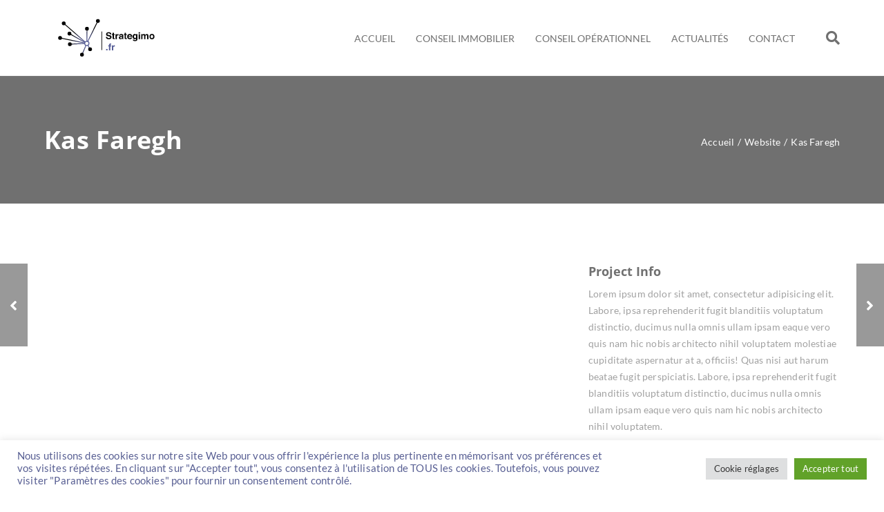

--- FILE ---
content_type: text/html; charset=UTF-8
request_url: https://www.strategimo.fr/dima-portfolio/2844/
body_size: 16783
content:

	

<!DOCTYPE html>
<!--[if IE 9]>
<html class="no-js ie9" lang="fr-FR">
<![endif]-->
<!--[if gt IE 9]><!-->
<html class="no-js" lang="fr-FR">
<!--<![endif]-->

<head>
	<meta charset="UTF-8">
	<!-- Always force latest IE rendering engine (even in intranet) & Chrome Frame -->
	<!--[if IE ]>
	<meta http-equiv="X-UA-Compatible" content="IE=edge,chrome=1">
	<![endif]-->
	<link rel="profile" href="https://gmpg.org/xfn/11">
				<link rel="preconnect" href="https://fonts.gstatic.com" crossorigin="">
			<meta name="theme-color" content="#575f98">        <meta name="viewport" content="width=device-width, initial-scale=1">
        <meta name="viewport" content="width=device-width, initial-scale=1">
        <meta name="apple-mobile-web-app-capable" content="yes">
        <meta name="apple-mobile-web-app-status-bar-style" content="black">

		
        <meta itemprop="name" content="Strategimo.fr"/>
        <meta itemprop="url" content="https://www.strategimo.fr"/>

																<link rel="preload" href="https://www.strategimo.fr/wp-content/themes/okab/framework/asset/site/css/styles/webfonts/fa-regular-400.woff2" as="font" type="font/woff2" crossorigin="anonymous">
		<link rel="preload" href="https://www.strategimo.fr/wp-content/themes/okab/framework/asset/site/css/styles/webfonts/fa-brands-400.woff2" as="font" type="font/woff2" crossorigin="anonymous">
		<link rel="preload" href="https://www.strategimo.fr/wp-content/themes/okab/framework/asset/site/css/styles/webfonts/fa-solid-900.woff2" as="font" type="font/woff2" crossorigin="anonymous">
		
	<link rel="pingback" href="https://www.strategimo.fr/xmlrpc.php">
	<script type="application/ld+json">{"@context":"http:\/\/schema.org","@type":"Organization","@id":"https:\/\/www.strategimo.fr\/#organization","name":"Strategimo.fr","url":"https:\/\/www.strategimo.fr","potentialAction":{"@type":"SearchAction","target":"https:\/\/www.strategimo.fr\/?s={search_term_string}","query-input":"required name=search_term_string"},"logo":"https:\/\/www.strategimo.fr\/wp-content\/uploads\/2021\/03\/logo-strategimo-fr.svg","sameAs":["https:\/\/www.linkedin.com\/company\/strategimo?trk=affiliated-pages"]}</script><meta name='robots' content='index, follow, max-image-preview:large, max-snippet:-1, max-video-preview:-1' />

	<!-- This site is optimized with the Yoast SEO plugin v19.3 - https://yoast.com/wordpress/plugins/seo/ -->
	<title>Kas Faregh - Strategimo.fr</title>
	<link rel="canonical" href="https://www.strategimo.fr/dima-portfolio/2844/" />
	<meta property="og:locale" content="fr_FR" />
	<meta property="og:type" content="article" />
	<meta property="og:title" content="Kas Faregh - Strategimo.fr" />
	<meta property="og:url" content="https://www.strategimo.fr/dima-portfolio/2844/" />
	<meta property="og:site_name" content="Strategimo.fr" />
	<meta name="twitter:card" content="summary_large_image" />
	<meta name="twitter:label1" content="Durée de lecture estimée" />
	<meta name="twitter:data1" content="1 minute" />
	<script type="application/ld+json" class="yoast-schema-graph">{"@context":"https://schema.org","@graph":[{"@type":"Organization","@id":"https://www.strategimo.fr/#organization","name":"Strategimo.fr","url":"https://www.strategimo.fr/","sameAs":["https://www.linkedin.com/company/strategimo?trk=affiliated-pages"],"logo":{"@type":"ImageObject","inLanguage":"fr-FR","@id":"https://www.strategimo.fr/#/schema/logo/image/","url":"https://www.strategimo.fr/wp-content/uploads/2021/03/logo-strategimo-fr-01.png","contentUrl":"https://www.strategimo.fr/wp-content/uploads/2021/03/logo-strategimo-fr-01.png","width":925,"height":383,"caption":"Strategimo.fr"},"image":{"@id":"https://www.strategimo.fr/#/schema/logo/image/"}},{"@type":"WebSite","@id":"https://www.strategimo.fr/#website","url":"https://www.strategimo.fr/","name":"Strategimo.fr","description":"Prestations de conseil et transaction pour des français et des biens en France","publisher":{"@id":"https://www.strategimo.fr/#organization"},"potentialAction":[{"@type":"SearchAction","target":{"@type":"EntryPoint","urlTemplate":"https://www.strategimo.fr/?s={search_term_string}"},"query-input":"required name=search_term_string"}],"inLanguage":"fr-FR"},{"@type":"WebPage","@id":"https://www.strategimo.fr/dima-portfolio/2844/","url":"https://www.strategimo.fr/dima-portfolio/2844/","name":"Kas Faregh - Strategimo.fr","isPartOf":{"@id":"https://www.strategimo.fr/#website"},"datePublished":"2016-04-25T14:28:58+00:00","dateModified":"2016-04-25T14:28:58+00:00","breadcrumb":{"@id":"https://www.strategimo.fr/dima-portfolio/2844/#breadcrumb"},"inLanguage":"fr-FR","potentialAction":[{"@type":"ReadAction","target":["https://www.strategimo.fr/dima-portfolio/2844/"]}]},{"@type":"BreadcrumbList","@id":"https://www.strategimo.fr/dima-portfolio/2844/#breadcrumb","itemListElement":[{"@type":"ListItem","position":1,"name":"Accueil","item":"https://www.strategimo.fr/"},{"@type":"ListItem","position":2,"name":"Portfolio","item":"https://www.strategimo.fr/dima-portfolio/"},{"@type":"ListItem","position":3,"name":"Kas Faregh"}]}]}</script>
	<!-- / Yoast SEO plugin. -->


<link rel='dns-prefetch' href='//use.fontawesome.com' />
<link rel='dns-prefetch' href='//cdnjs.cloudflare.com' />
<link rel='dns-prefetch' href='//www.google.com' />
<link rel='dns-prefetch' href='//s.w.org' />
<link rel="alternate" type="application/rss+xml" title="Strategimo.fr &raquo; Flux" href="https://www.strategimo.fr/feed/" />
<link rel="alternate" type="application/rss+xml" title="Strategimo.fr &raquo; Flux des commentaires" href="https://www.strategimo.fr/comments/feed/" />
<link rel="alternate" type="application/rss+xml" title="Strategimo.fr &raquo; Kas Faregh Flux des commentaires" href="https://www.strategimo.fr/dima-portfolio/2844/feed/" />
		<script type="text/javascript">
			window._wpemojiSettings = {"baseUrl":"https:\/\/s.w.org\/images\/core\/emoji\/13.1.0\/72x72\/","ext":".png","svgUrl":"https:\/\/s.w.org\/images\/core\/emoji\/13.1.0\/svg\/","svgExt":".svg","source":{"concatemoji":"https:\/\/www.strategimo.fr\/wp-includes\/js\/wp-emoji-release.min.js"}};
			!function(e,a,t){var n,r,o,i=a.createElement("canvas"),p=i.getContext&&i.getContext("2d");function s(e,t){var a=String.fromCharCode;p.clearRect(0,0,i.width,i.height),p.fillText(a.apply(this,e),0,0);e=i.toDataURL();return p.clearRect(0,0,i.width,i.height),p.fillText(a.apply(this,t),0,0),e===i.toDataURL()}function c(e){var t=a.createElement("script");t.src=e,t.defer=t.type="text/javascript",a.getElementsByTagName("head")[0].appendChild(t)}for(o=Array("flag","emoji"),t.supports={everything:!0,everythingExceptFlag:!0},r=0;r<o.length;r++)t.supports[o[r]]=function(e){if(!p||!p.fillText)return!1;switch(p.textBaseline="top",p.font="600 32px Arial",e){case"flag":return s([127987,65039,8205,9895,65039],[127987,65039,8203,9895,65039])?!1:!s([55356,56826,55356,56819],[55356,56826,8203,55356,56819])&&!s([55356,57332,56128,56423,56128,56418,56128,56421,56128,56430,56128,56423,56128,56447],[55356,57332,8203,56128,56423,8203,56128,56418,8203,56128,56421,8203,56128,56430,8203,56128,56423,8203,56128,56447]);case"emoji":return!s([10084,65039,8205,55357,56613],[10084,65039,8203,55357,56613])}return!1}(o[r]),t.supports.everything=t.supports.everything&&t.supports[o[r]],"flag"!==o[r]&&(t.supports.everythingExceptFlag=t.supports.everythingExceptFlag&&t.supports[o[r]]);t.supports.everythingExceptFlag=t.supports.everythingExceptFlag&&!t.supports.flag,t.DOMReady=!1,t.readyCallback=function(){t.DOMReady=!0},t.supports.everything||(n=function(){t.readyCallback()},a.addEventListener?(a.addEventListener("DOMContentLoaded",n,!1),e.addEventListener("load",n,!1)):(e.attachEvent("onload",n),a.attachEvent("onreadystatechange",function(){"complete"===a.readyState&&t.readyCallback()})),(n=t.source||{}).concatemoji?c(n.concatemoji):n.wpemoji&&n.twemoji&&(c(n.twemoji),c(n.wpemoji)))}(window,document,window._wpemojiSettings);
		</script>
		<style type="text/css">
img.wp-smiley,
img.emoji {
	display: inline !important;
	border: none !important;
	box-shadow: none !important;
	height: 1em !important;
	width: 1em !important;
	margin: 0 .07em !important;
	vertical-align: -0.1em !important;
	background: none !important;
	padding: 0 !important;
}
</style>
	<link rel='stylesheet' id='wp-block-library-css'  href='https://www.strategimo.fr/wp-includes/css/dist/block-library/style.min.css' type='text/css' media='all' />
<link rel='stylesheet' id='contact-form-7-css'  href='https://www.strategimo.fr/wp-content/plugins/contact-form-7/includes/css/styles.css' type='text/css' media='all' />
<link rel='stylesheet' id='cookie-law-info-css'  href='https://www.strategimo.fr/wp-content/plugins/cookie-law-info/public/css/cookie-law-info-public.css' type='text/css' media='all' />
<link rel='stylesheet' id='cookie-law-info-gdpr-css'  href='https://www.strategimo.fr/wp-content/plugins/cookie-law-info/public/css/cookie-law-info-gdpr.css' type='text/css' media='all' />
<link rel='stylesheet' id='rs-plugin-settings-css'  href='https://www.strategimo.fr/wp-content/plugins/revslider/public/assets/css/rs6.css' type='text/css' media='all' />
<style id='rs-plugin-settings-inline-css' type='text/css'>
#rs-demo-id {}
</style>
<link rel='stylesheet' id='simple-line-css'  href='https://www.strategimo.fr/wp-content/themes/okab/framework/asset/site/css/styles//simple-line-icons.min.css' type='text/css' media='all' />
<link rel='stylesheet' id='fontawesome-css'  href='https://www.strategimo.fr/wp-content/themes/okab/framework/asset/site/css/styles//fa/fontawesome.min.css' type='text/css' media='all' />
<link rel='stylesheet' id='fontawesome-brand-css'  href='https://www.strategimo.fr/wp-content/themes/okab/framework/asset/site/css/styles//fa/brands.min.css' type='text/css' media='all' />
<link rel='stylesheet' id='fontawesome-solid-css'  href='https://www.strategimo.fr/wp-content/themes/okab/framework/asset/site/css/styles//fa/solid.min.css' type='text/css' media='all' />
<link rel='stylesheet' id='fontawesome-shims-css'  href='https://www.strategimo.fr/wp-content/themes/okab/framework/asset/site/css/styles//fa/v4-shims.min.css' type='text/css' media='all' />
<link rel='stylesheet' id='okab-style-css'  href='https://www.strategimo.fr/wp-content/themes/okab/framework/asset/site/css/styles/okab/style.min.css' type='text/css' media='all' />
<link rel='stylesheet' id='mediaelement-css-css'  href='https://www.strategimo.fr/wp-content/themes/okab/framework/asset/site/css/styles/okab/mediaelementplayer.min.css' type='text/css' media='all' />
<link rel='stylesheet' id='mediaelement-css'  href='https://www.strategimo.fr/wp-includes/js/mediaelement/mediaelementplayer-legacy.min.css' type='text/css' media='all' />
<link rel='stylesheet' id='wp-mediaelement-css'  href='https://www.strategimo.fr/wp-includes/js/mediaelement/wp-mediaelement.min.css' type='text/css' media='all' />
<link rel='stylesheet' id='dima-blocks-style-css'  href='https://www.strategimo.fr/wp-content/themes/okab/framework/asset/site/css/styles/okab/blocks.min.css' type='text/css' media='all' />
<link rel='stylesheet' id='js_composer_front-css'  href='https://www.strategimo.fr/wp-content/plugins/js_composer/assets/css/js_composer.min.css' type='text/css' media='all' />
<link rel='stylesheet' id='child-style-css'  href='https://www.strategimo.fr/wp-content/themes/okab-child/style.css' type='text/css' media='all' />
<script type='text/javascript' src='https://www.strategimo.fr/wp-includes/js/jquery/jquery.min.js' id='jquery-core-js'></script>
<script type='text/javascript' src='https://www.strategimo.fr/wp-includes/js/jquery/jquery-migrate.min.js' id='jquery-migrate-js'></script>
<script type='text/javascript' id='cookie-law-info-js-extra'>
/* <![CDATA[ */
var Cli_Data = {"nn_cookie_ids":[],"cookielist":[],"non_necessary_cookies":[],"ccpaEnabled":"","ccpaRegionBased":"","ccpaBarEnabled":"","strictlyEnabled":["necessary","obligatoire"],"ccpaType":"gdpr","js_blocking":"1","custom_integration":"","triggerDomRefresh":"","secure_cookies":""};
var cli_cookiebar_settings = {"animate_speed_hide":"500","animate_speed_show":"500","background":"#FFF","border":"#b1a6a6c2","border_on":"","button_1_button_colour":"#61a229","button_1_button_hover":"#4e8221","button_1_link_colour":"#fff","button_1_as_button":"1","button_1_new_win":"","button_2_button_colour":"#333","button_2_button_hover":"#292929","button_2_link_colour":"#444","button_2_as_button":"","button_2_hidebar":"","button_3_button_colour":"#dedfe0","button_3_button_hover":"#b2b2b3","button_3_link_colour":"#333333","button_3_as_button":"1","button_3_new_win":"","button_4_button_colour":"#dedfe0","button_4_button_hover":"#b2b2b3","button_4_link_colour":"#333333","button_4_as_button":"1","button_7_button_colour":"#61a229","button_7_button_hover":"#4e8221","button_7_link_colour":"#fff","button_7_as_button":"1","button_7_new_win":"","font_family":"inherit","header_fix":"","notify_animate_hide":"1","notify_animate_show":"","notify_div_id":"#cookie-law-info-bar","notify_position_horizontal":"right","notify_position_vertical":"bottom","scroll_close":"","scroll_close_reload":"","accept_close_reload":"","reject_close_reload":"","showagain_tab":"","showagain_background":"#fff","showagain_border":"#000","showagain_div_id":"#cookie-law-info-again","showagain_x_position":"100px","text":"#585f93","show_once_yn":"","show_once":"10000","logging_on":"","as_popup":"","popup_overlay":"1","bar_heading_text":"","cookie_bar_as":"banner","popup_showagain_position":"bottom-right","widget_position":"left"};
var log_object = {"ajax_url":"https:\/\/www.strategimo.fr\/wp-admin\/admin-ajax.php"};
/* ]]> */
</script>
<script type='text/javascript' src='https://www.strategimo.fr/wp-content/plugins/cookie-law-info/public/js/cookie-law-info-public.js' id='cookie-law-info-js'></script>
<script type='text/javascript' src='https://www.strategimo.fr/wp-content/plugins/revslider/public/assets/js/rbtools.min.js' id='tp-tools-js'></script>
<script type='text/javascript' src='https://www.strategimo.fr/wp-content/plugins/revslider/public/assets/js/rs6.min.js' id='revmin-js'></script>
<script type='text/javascript' src='https://www.strategimo.fr/wp-content/themes/okab/framework/asset/site/js/specific/lazysizes.min.js' id='lazysizes-js'></script>
<script type='text/javascript' src='https://www.strategimo.fr/wp-content/themes/okab/framework/asset/site/js/specific/dima-load.min.js' id='dima-load-js-js'></script>
<script type='text/javascript' src='https://www.strategimo.fr/wp-content/themes/okab/framework/asset/site/js/core/modernizr-custom.js' id='modernizr-js-js'></script>
<script type='text/javascript' id='dima_init_js-js-extra'>
/* <![CDATA[ */
var pxdm_js = {"is_rtl":"","sticky_behavior":"default","dima_lang":"dima_theme_options","is_gutenberg ":"1","DIMA_TEMPLATE_URL":"https:\/\/www.strategimo.fr\/wp-content\/themes\/okab","DIMA_TEMPLATE_PATH":"\/home\/stratej\/www\/wp-content\/themes\/okab","is_singular":"1","is_lazy_image":"1","ad_blocker_detector":"","animation_active":"1"};
/* ]]> */
</script>
<script type='text/javascript' src='https://www.strategimo.fr/wp-content/themes/okab/framework/asset/site/js/core/init.js' id='dima_init_js-js'></script>
<script type='text/javascript' src='https://www.strategimo.fr/wp-content/themes/okab/framework/asset/site/js/vendors.min.js' id='dima-js-lib-js'></script>
<script type='text/javascript' src='https://www.strategimo.fr/wp-content/themes/okab/framework/asset/site/js/specific/smoothscroll.js' id='pd-smoothscroll-js-js'></script>
<script type='text/javascript' src='https://www.strategimo.fr/wp-content/themes/okab/framework/asset/site/js/core/main.js' id='dima-js-main-js'></script>
<script type='text/javascript' src='https://www.strategimo.fr/wp-content/themes/okab/framework/asset/site/js/core/wp-main.js' id='dima-js-wp-main-js'></script>
<script type='text/javascript' src='https://use.fontawesome.com/releases/v5.7.1/js/v4-shims.js' id='v4-shims-js'></script>
<script type='text/javascript' src='https://cdnjs.cloudflare.com/ajax/libs/animejs/3.2.0/anime.min.js' id='animejs-js'></script>
<link rel="https://api.w.org/" href="https://www.strategimo.fr/wp-json/" /><link rel="EditURI" type="application/rsd+xml" title="RSD" href="https://www.strategimo.fr/xmlrpc.php?rsd" />
<link rel="wlwmanifest" type="application/wlwmanifest+xml" href="https://www.strategimo.fr/wp-includes/wlwmanifest.xml" /> 
<meta name="generator" content="WordPress 5.8.12" />
<link rel='shortlink' href='https://www.strategimo.fr/?p=2844' />
<link rel="alternate" type="application/json+oembed" href="https://www.strategimo.fr/wp-json/oembed/1.0/embed?url=https%3A%2F%2Fwww.strategimo.fr%2Fdima-portfolio%2F2844%2F" />
<link rel="alternate" type="text/xml+oembed" href="https://www.strategimo.fr/wp-json/oembed/1.0/embed?url=https%3A%2F%2Fwww.strategimo.fr%2Fdima-portfolio%2F2844%2F&#038;format=xml" />
<link rel="shortcut icon" href="https://www.strategimo.fr/wp-content/uploads/2021/03/favicon-strategimmo-fr.png" type="image/x-icon" /><!-- Favi --><meta name="generator" content="Powered by WPBakery Page Builder - drag and drop page builder for WordPress."/>
<meta name="generator" content="Powered by Slider Revolution 6.3.9 - responsive, Mobile-Friendly Slider Plugin for WordPress with comfortable drag and drop interface." />
<script type="text/javascript">function setREVStartSize(e){
			//window.requestAnimationFrame(function() {				 
				window.RSIW = window.RSIW===undefined ? window.innerWidth : window.RSIW;	
				window.RSIH = window.RSIH===undefined ? window.innerHeight : window.RSIH;	
				try {								
					var pw = document.getElementById(e.c).parentNode.offsetWidth,
						newh;
					pw = pw===0 || isNaN(pw) ? window.RSIW : pw;
					e.tabw = e.tabw===undefined ? 0 : parseInt(e.tabw);
					e.thumbw = e.thumbw===undefined ? 0 : parseInt(e.thumbw);
					e.tabh = e.tabh===undefined ? 0 : parseInt(e.tabh);
					e.thumbh = e.thumbh===undefined ? 0 : parseInt(e.thumbh);
					e.tabhide = e.tabhide===undefined ? 0 : parseInt(e.tabhide);
					e.thumbhide = e.thumbhide===undefined ? 0 : parseInt(e.thumbhide);
					e.mh = e.mh===undefined || e.mh=="" || e.mh==="auto" ? 0 : parseInt(e.mh,0);		
					if(e.layout==="fullscreen" || e.l==="fullscreen") 						
						newh = Math.max(e.mh,window.RSIH);					
					else{					
						e.gw = Array.isArray(e.gw) ? e.gw : [e.gw];
						for (var i in e.rl) if (e.gw[i]===undefined || e.gw[i]===0) e.gw[i] = e.gw[i-1];					
						e.gh = e.el===undefined || e.el==="" || (Array.isArray(e.el) && e.el.length==0)? e.gh : e.el;
						e.gh = Array.isArray(e.gh) ? e.gh : [e.gh];
						for (var i in e.rl) if (e.gh[i]===undefined || e.gh[i]===0) e.gh[i] = e.gh[i-1];
											
						var nl = new Array(e.rl.length),
							ix = 0,						
							sl;					
						e.tabw = e.tabhide>=pw ? 0 : e.tabw;
						e.thumbw = e.thumbhide>=pw ? 0 : e.thumbw;
						e.tabh = e.tabhide>=pw ? 0 : e.tabh;
						e.thumbh = e.thumbhide>=pw ? 0 : e.thumbh;					
						for (var i in e.rl) nl[i] = e.rl[i]<window.RSIW ? 0 : e.rl[i];
						sl = nl[0];									
						for (var i in nl) if (sl>nl[i] && nl[i]>0) { sl = nl[i]; ix=i;}															
						var m = pw>(e.gw[ix]+e.tabw+e.thumbw) ? 1 : (pw-(e.tabw+e.thumbw)) / (e.gw[ix]);					
						newh =  (e.gh[ix] * m) + (e.tabh + e.thumbh);
					}				
					if(window.rs_init_css===undefined) window.rs_init_css = document.head.appendChild(document.createElement("style"));					
					document.getElementById(e.c).height = newh+"px";
					window.rs_init_css.innerHTML += "#"+e.c+"_wrapper { height: "+newh+"px }";				
				} catch(e){
					console.log("Failure at Presize of Slider:" + e)
				}					   
			//});
		  };</script>
		<style type="text/css" id="wp-custom-css">
			blockquote {
    position: relative;
    font-style: italic;
    margin: 1em 0;
    line-height: 20px;
    color: #a1a1a1;
    padding: 1em;
    padding-right: 65px;
    border-left: 2px solid #575e97;
}		</style>
		<style id="dima-stylesheet-inline-css" type="text/css">@font-face {
  font-family: 'Lato';
  font-style: italic;
  font-weight: 300;
  font-display: swap;
  src: url(//fonts.gstatic.com/s/lato/v25/S6u_w4BMUTPHjxsI9w2_Gwfo.ttf) format('truetype');
}
@font-face {
  font-family: 'Lato';
  font-style: italic;
  font-weight: 400;
  font-display: swap;
  src: url(//fonts.gstatic.com/s/lato/v25/S6u8w4BMUTPHjxsAXC-v.ttf) format('truetype');
}
@font-face {
  font-family: 'Lato';
  font-style: normal;
  font-weight: 300;
  font-display: swap;
  src: url(//fonts.gstatic.com/s/lato/v25/S6u9w4BMUTPHh7USSwiPHA.ttf) format('truetype');
}
@font-face {
  font-family: 'Lato';
  font-style: normal;
  font-weight: 400;
  font-display: swap;
  src: url(//fonts.gstatic.com/s/lato/v25/S6uyw4BMUTPHjx4wWw.ttf) format('truetype');
}
@font-face {
  font-family: 'Open Sans';
  font-style: normal;
  font-weight: 600;
  font-stretch: normal;
  font-display: swap;
  src: url(//fonts.gstatic.com/s/opensans/v44/memSYaGs126MiZpBA-UvWbX2vVnXBbObj2OVZyOOSr4dVJWUgsgH1x4gaVc.ttf) format('truetype');
}
@font-face {
  font-family: 'Open Sans';
  font-style: normal;
  font-weight: 700;
  font-stretch: normal;
  font-display: swap;
  src: url(//fonts.gstatic.com/s/opensans/v44/memSYaGs126MiZpBA-UvWbX2vVnXBbObj2OVZyOOSr4dVJWUgsg-1x4gaVc.ttf) format('truetype');
}
body .left-content-sidebar-active .dima-sidebar{margin-right:2.5%}body .right-content-sidebar-active .dima-sidebar{margin-left:2.5%}body .dima-sidebar{width:27.083333333333%}body .dima-container{width:70.416666666667%}ul.dima-accordion.dima-acc-clear .dima-accordion-group .dima-accordion-header .dima-accordion-toggle:before,.stroke,.dropcap.dropcap-1,.dima-iconbox:hover .features-title:not(.no-title-hover),.dima-iconbox:hover .icon-box-header .icon-box-hover svg,.dima-iconbox:hover .icon-box-header i.icon-box-hover,.boxed-blog article .post-meta a:hover,.boxed-blog .post .post-meta a:hover,.hr-start i,.hr-end i,.hr-start svg,.hr-end svg,.topaz-line{color:#575f98}ul.dima-accordion.dima-acc-janobi .dima-accordion-header .dima-accordion-toggle:before,.filters-box.filters ul .current a,.filters-box.filters ul li a:hover,.tagcloud a:hover,.tags a:hover,ul.dima-accordion .dima-accordion-group .dima-accordion-header .dima-accordion-toggle,.dima-link,.stroke[data-direction="start"]:hover:after,.stroke[data-direction="end"]:hover:after,.stroke[data-direction="up"]:hover:after,.stroke[data-direction="down"]:hover:after,.widget .button,[type="submit"],.dima-button,.stroke[data-direction="start"]:hover:after,.stroke[data-direction="end"]:hover:after,.stroke[data-direction="up"]:hover:after,.stroke[data-direction="down"]:hover:after,.overlay:before,.dropcap.dropcap-3,.dropcap.dropcap-2,.search-box input,.search-box{background-color:#575f98}.stroke,ul.dima-accordion.dima-acc-janobi .dima-accordion-header .dima-accordion-toggle:before,.filters-box.filters ul .current a,.filters-box.filters ul li a:hover,.tagcloud a:hover,.tags a:hover,ul.dima-accordion.dima-acc-separated .dima-accordion-group .dima-accordion-header .dima-accordion-toggle,ul.dima-accordion.dima-acc-sample .dima-accordion-group .dima-accordion-header .dima-accordion-toggle{border-color:#575f98}.search-box input,.search-box{box-shadow:none}form input[type="search"]:focus,form input[type="text"]:focus,form input[type="email"]:focus,form input[type="date"]:focus,form input[type="password"]:focus,form input[type="url"]:focus,form input[type="tel"]:focus,form textarea:focus{border-color:#575f98 !important;-webkit-box-shadow:0.3em 0 0 0 #575f98 inset;box-shadow:0.3em 0 0 0 #575f98 inset}.pagination .current,.pagination .current-page,.dima-pagination .current,.dima-pagination .current-page,.pagination ul li>span:hover,.pagination ul li a:hover,.dima-pagination ul li>span:hover,.dima-pagination ul li a:hover{background:#575f98;border:1px solid #575f98;color:#FFFFFF}.widget .button:hover,[type="submit"]:hover,.fill:hover{background-color:#575f98;opacity:.9}body .dima-tab-line-style .dima-tab-nav .tab.active{border-color:#575f98 !important}.features-start.no-box:hover .features-title,.features-end.no-box:hover .features-title{color:#575f98 !important}.features-box.background-hover:hover{background:#575f98 !important;-webkit-box-shadow:0 0 0 1px #575f98;box-shadow:0 0 0 1px #575f98}.dima-iconbox:hover .box-square.svg_icon.icon-box-hover,.dima-iconbox:hover .box-circle.svg_icon.icon-box-hover,.dima-iconbox:hover i.box-square.icon-box-hover,.dima-iconbox:hover i.box-circle.icon-box-hover{background:#575f98 !important}.social-media li:hover{border:1px solid #575f98;background:#575f98}.dima-testimonial blockquote:before,ul.list-style li:before,.dima-pricing-table .dima-pricing-col.featured-larg .dima-pricing-row,.dima-pricing-table .dima-pricing-col.featured .dima-pricing-row{color:#575f98}.dima-pricing-table .dima-pricing-col.featured-larg .header,.dima-pricing-table .dima-pricing-col.featured .header{background-color:#575f98}.dima-testimonial.dima-theme-testimonial blockquote{background:#575f98;border-color:#575f98}blockquote.post-quote{border-color:#575f98}.dima-testimonial.dima-theme-testimonial.quote-start-bottom:after,.dima-testimonial.dima-theme-testimonial.quote-start-bottom:before,.dima-testimonial.dima-theme-testimonial.quote-end-bottom:after,.dima-testimonial.dima-theme-testimonial.quote-end-bottom:before,.dima-testimonial.dima-theme-testimonial.quote-bottom-center-arrow:after,.dima-testimonial.dima-theme-testimonial.quote-bottom-center-arrow:before{border-top-color:#575f98}.dima-timeline article:hover .dima-custom-heading a,.dima-timeline article:hover .dima-custom-heading i,.dima-timeline article:hover h5 a,.dima-timeline article:hover h5 i,.dima-timeline .timeline_element-content:hover .dima-custom-heading a,.dima-timeline .timeline_element-content:hover .dima-custom-heading i,.dima-timeline .timeline_element-content:hover h5 a,.dima-timeline .timeline_element-content:hover h5 i{color:#575f98}.dima-timeline article:hover:after,.dima-timeline .timeline_element-content:hover:after{background:#575f98 !important}mark.dima-mark{background-color:#575f98}.ui-slider .ui-slider-range{background:#575f98}.ui-slider .ui-slider-handle{background:#575f98}.mejs-controls .mejs-volume-button .mejs-volume-slider .mejs-volume-handle,.mejs-controls .mejs-volume-button .mejs-volume-slider .mejs-volume-current,.mejs-controls .mejs-volume-button .mejs-volume-slider .mejs-volume-total,.mejs-controls .mejs-time-rail .mejs-time-current,.mejs-controls .mejs-horizontal-volume-slider .mejs-horizontal-volume-current{background:#575f98}.mejs-controls .mejs-time-rail .mejs-time-float{background:#575f98;border-color:#575f98}.mejs-controls .mejs-time-rail .mejs-time-float-corner{border-color:#575f98 transparent transparent transparent}.spin-2{border-color:transparent#575f98#575f98#575f98}::selection{background-color:#575f98}::-moz-selection{background:#575f98}.container{width:90%;max-width:1200px}.boxed .dima-navbar-wrap.desk-nav.fixed .fix_nav,.boxed .all_content{max-width:1200px;margin:0 auto}.boxed{max-width:1200px}.work-item:hover .link_overlay,.dima-team-member:hover .link_overlay,.post-img:hover .link_overlay,.isotope-item .post-img:hover .link_overlay{background:#585f93}.work-item:hover .post-icon .icons-media a:hover,.dima-team-member:hover .post-icon .icons-media a:hover,.post-img:hover .post-icon .icons-media a:hover,.dima-product:hover .post-icon .icons-media a:hover{color:#585f93}p,body,html{font-size:14px;color:#a1a1a1}p,body{font-size:14px}.title_container .header-title,.boxed-blog.blog-list .post header .entry-title,.boxed-blog.blog-list article header .entry-title,h1,h2,h3,h4,h5,h6{font-weight:bold;font-style:normal;text-transform:inherit;text-decoration:none}h1{letter-spacing:0.4px}h1,.posted_in label{font-family:"Open Sans","Helvetica Neue",Helvetica,sans-serif}h2{letter-spacing:0}h2,h2 a,a h2,h2 a:hover,a:hover h2{color:#707070}h3{letter-spacing:0}h3,h3 a,a h3 h3 a:hover,a:hover h3{color:#707070}h4{letter-spacing:0}h4,h4 a,a h4,h4 a:hover,a:hover h4{color:#707070}h5{letter-spacing:0}h5,h5 a,a h5,h5 a:hover,a:hover h5{color:#707070}h6{letter-spacing:0}h6,h6 a,a h6,h6 a:hover,a:hover h6{color:#707070}.widget .button,[type="submit"],.dima-button{font-size:14px}.widget-content ul.archif-posts li a,.widget-content ul.categories-posts li a,.boxed-blog .post .post-meta a{color:#a1a1a1}a{color:#575f98}.widget-content ul.archif-posts li:hover > a,.widget-content ul.categories-posts li:hover > a,.widget-content ul.featured-posts li:hover h6,.boxed-blog .post .post-meta a:hover,a:hover{color:#575f98}.dima-navbar-wrap.desk-nav .dima-navbar nav .dima-nav>li,.dima-navbar-wrap.desk-nav .dima-navbar nav .dima-nav-end>li{height:110px;line-height:110px}.dima-navbar-wrap.desk-nav.fixed .dima-navbar nav .dima-nav-end > li,.dima-navbar-wrap.desk-nav.fixed nav .dima-nav > li{height:70px;line-height:70px}.dima-navbar-wrap.desk-nav .dima-navbar nav .dima-nav > li:last-child > a,.dima-navbar-wrap.desk-nav .dima-navbar nav .dima-nav-end > li:last-child > a{padding-right:0}.dima-navbar-wrap.desk-nav.fixed .dima-navbar nav .dima-nav-end .cart_wrapper .start-border:before{height:40px !important}.dima-navbar-wrap.desk-nav.dima-topbar-active{height:144px !important}.dima-navbar-wrap.desk-nav.dima-topbar-active.fixed{height:104px !important}.dima-navbar-wrap.desk-nav{height:110px}.dima-navbar-wrap.desk-nav.fixed{height:70px !important}.dima-navbar-wrap.desk-nav.dima-navbar-top{height:auto !important}.dima-navbar-wrap.desk-nav .dima-navbar nav .dima-nav > li > .sub-menu,.dima-navbar-wrap.desk-nav .dima-navbar nav .dima-nav > li .menu-full-width,.dima-navbar-wrap.desk-nav .dima-navbar nav .dima-nav-end > li > .sub-menu,.dima-navbar-wrap.desk-nav .dima-navbar nav .dima-nav-end > li .menu-full-width{top:110px}.dima-navbar-wrap.desk-nav.dima-navbar-center .dima-navbar .logo-cenetr .logo{height:110px}.dima-navbar-wrap.desk-nav.dima-navbar-center.fixed .logo-cenetr .logo{height:70px}.dima-navbar-wrap.desk-nav.fixed nav .dima-nav > li > .sub-menu,.dima-navbar-wrap.desk-nav.fixed nav .dima-nav-end > li > .sub-menu{top:70px}.dima-navbar-wrap.desk-nav .dima-navbar nav .dima-nav-end .cart_wrapper .start-border:before{max-height:78px;height:78px}.dima-navbar-wrap.desk-nav .dima-navbar.fix_nav.fixed nav .dima-nav-end .cart_wrapper .start-border:before{max-height:38px}.dima-navbar-wrap.desk-nav.fixed.dima-topbar-active{max-height:104px !important}.mobile-nav.dima-navbar-wrap .dima-navbar:not(.dima-navbar-transparent) .dima-btn-nav,.dima-navbar:not(.dima-navbar-transparent),.dima-navbar-wrap.desk-nav .dima-navbar,.dima-navbar-wrap.desk-nav .dima-navbar.dima-navbar-vertical,.dima-navbar-wrap.desk-nav.dima-navbar-top .dima-navbar nav{background-color:#ffffff}.mobile-nav.dima-navbar-wrap .dima-navbar:not(.dima-navbar-transparent) .dima-btn-nav{border:1px solid #707070;;color:#707070}.dima-navbar-wrap.desk-nav.dima-navbar-top .dima-navbar .dima-nav{background-color:#fafafa}.mobile-nav.dima-navbar-wrap .dima-navbar nav .dima-nav-end>li>a,.mobile-nav.dima-navbar-wrap .dima-navbar .dima-sub-toggle .sub-icon:before,.dima-nav .sub-menu a,.mobile-nav.dima-navbar-wrap .dima-navbar:not(.dima-navbar-transparent) nav .dima-nav>li>a,.dima-navbar-wrap.desk-nav .dima-navbar nav .dima-nav > li > a,.dima-navbar-wrap.desk-nav .dima-navbar nav .dima-nav-end > li > a{color:#707070}.dima-navbar-wrap.desk-nav .dima-navbar.fix-headroom.fixed-pinned:not(.fixed-top),.dima-navbar-wrap.desk-nav .fix_nav,.mobile-nav .dima-navbar.fix_nav{background-color:#ffffff}.dima-navbar-wrap.desk-nav .dima-navbar.fixed-pinned nav .dima-nav-end > li > a,.dima-navbar-wrap.desk-nav .dima-navbar.fixed-pinned nav .dima-nav > li > a,.dima-navbar-wrap.desk-nav .dima-navbar.fix_nav a.dima-brand,.dima-navbar-wrap.mobile-nav .dima-navbar.fix_nav a.dima-brand,.mobile-nav.dima-navbar-wrap .dima-navbar.fix_nav nav .dima-nav>li>a,.dima-navbar-wrap.desk-nav .dima-navbar.fix_nav nav .dima-nav > li > a,.dima-navbar-wrap.desk-nav .dima-navbar.fix_nav nav .dima-nav-end > li > a{color:#707070}.mobile-nav.dima-navbar-wrap .dima-navbar.fix_nav .dima-btn-nav{border:1px solid #707070;color:#707070}.dima-navbar-wrap.desk-nav .dima-navbar nav .dima-nav > li > a,.dima-navbar-wrap.desk-nav .dima-navbar nav .dima-nav-end > li > a{font-weight:normal;font-style:normal;text-transform:uppercase;text-decoration:none}.dima-topbar{background-color:#fafafa}.dima-topbar,.dima-topbar li a,.dima-topbar li svg,.dima-topbar .card a,.dima-topbar i{color:#707070}.dima-navbar-wrap.desk-nav .dima-navbar nav .dima-nav>li.current-menu-parent.current_page_parent >a,.dima-navbar-wrap.desk-nav .dima-navbar nav .dima-nav>li.dima-mega-menu.current-menu-parent.current_page_parent >a,.dima-navbar-wrap.desk-nav .dima-navbar nav .dima-nav>li.current-menu-item>a,.dima-navbar-wrap.desk-nav.dima-navbar-top .dima-navbar .dima-nav > li a:hover,.mobile-nav.dima-navbar-wrap .dima-navbar nav .dima-nav-end>li>a:hover,.dima-navbar-wrap.desk-nav .dima-navbar nav .dima-nav > li > a:hover,.dima-navbar-wrap.desk-nav .dima-navbar nav .dima-nav-end > li > a:hover{color:#575f98}.dima-navbar-wrap.desk-nav .dima-navbar nav .dima-nav-end > li.dima-hover > a,.dima-navbar-wrap.desk-nav .dima-navbar nav .dima-nav > li.dima-hover > a{color:#575f98!important}.dima-navbar-wrap.desk-nav .dima-navbar.dima-navbar-vertical .dima-nav .sub-menu,.dima-navbar-wrap.desk-nav .dima-navbar nav .dima-nav .sub-menu,.dima-navbar-wrap.desk-nav .dima-navbar nav .dima-nav-end .sub-menu{background-color:#ffffff}.dima-navbar-wrap.desk-nav .dima-navbar nav .dima-nav .sub-menu a,.dima-navbar-wrap.desk-nav .dima-navbar nav .dima-nav-end .sub-menu a{color:#707070}.dima-navbar-wrap.desk-nav .dima-navbar nav .dima-nav .sub-menu li.current-menu-item > a,.dima-navbar-wrap.desk-nav .dima-navbar nav .dima-nav .sub-menu a:hover,.dima-navbar-wrap.desk-nav .dima-navbar nav .dima-nav-end .sub-menu a:hover{color:#575f98}.dima-navbar-wrap.desk-nav .dima-navbar nav .dima-nav .sub-menu,.dima-navbar-wrap.desk-nav .dima-navbar nav .dima-nav-end .sub-menu{box-shadow:0 3px 5px rgba(0,0,0,0.25),inset 0 2px 0 #575f98}.dima-navbar-wrap.desk-nav .dima-navbar nav .dima-nav > li > .sub-menu .sub-menu,.dima-navbar-wrap.desk-nav .dima-navbar nav .dima-nav > li .menu-full-width .sub-menu,.dima-navbar-wrap.desk-nav .dima-navbar nav .dima-nav-end > li > .sub-menu .sub-menu,.dima-navbar-wrap.desk-nav .dima-navbar nav .dima-nav-end > li .menu-full-width .sub-menu{-webkit-box-shadow:0 3px 5px rgba(0,0,0,0.25),inset -2px 0 0 #575f98;box-shadow:0 3px 5px rgba(0,0,0,0.25),inset -2px 0 0 #575f98}.dima-navbar-wrap.desk-nav .dima-navbar nav .dima-nav > li > a,.dima-navbar-wrap.desk-nav .dima-navbar nav .dima-nav-end > li > a{font-size:14px}.dima-navbar-wrap.desk-nav .dima-navbar .logo img{width:180px !important}.mobile-nav.dima-navbar-wrap .dima-navbar nav .dima-nav-end .badge-number,.dima-navbar-wrap.desk-nav .dima-navbar nav .badge-number{background:#575f98}.top-footer .widget .widget-title{color:#FFFFFF;font-size:18px;font-weight:bold;font-style:normal;text-transform:inherit;text-decoration:none}.top-footer a:hover,.widget.widget_recent_entries a:hover,.widget.widget_categories a:hover,.widget.widget_meta a:hover,.widget.widget_layered_nav a:hover,.widget.widget_nav_menu a:hover,.widget.widget_archive a:hover,.widget.widget_pages a:hover,.widget.twitter-widget a:hover,.widget.widget_rss a:hover,.widget.widget_product_categories a:hover,.widget.widget_recent_comments a:hover{color:#575f98}.top-footer .widget,.top-footer .widget p{font-size:14px;color:#707070;font-weight:normal;font-style:normal;text-transform:inherit;text-decoration:none}.top-footer .widget_shopping_cart_content .amount,.top-footer .widget_shopping_cart_content .product-title,.top-footer .product_list_widget .amount,.top-footer .product_list_widget .product-title{color:#a1a1a1}.top-footer p{color:#707070}.top-footer .widget li .post-date{color:#707070}.top-footer .widget .product_list_widget li,.top-footer .widget.widget_recent_entries ul li,.top-footer .widget.widget_recent_entries ol li,.top-footer .widget.widget_categories ul li,.top-footer .widget.widget_categories ol li,.top-footer .widget.widget_meta ul li,.top-footer .widget.twitter-widget ul li,.top-footer .widget.widget_meta ol li,.top-footer .widget.widget_rss ul li,.top-footer .widget.widget_layered_nav ul li,.top-footer .widget.widget_layered_nav ol li,.top-footer .widget.widget_nav_menu ul li,.top-footer .widget.widget_nav_menu ol li,.top-footer .widget.widget_archive ul li,.top-footer .widget.widget_archive ol li,.top-footer .widget.widget_pages ul li,.top-footer .widget.widget_pages ol li,.top-footer .widget.widget_product_categories ul li,.top-footer .widget.widget_product_categories ol li,.top-footer .widget.widget_recent_comments ul li,.top-footer .widget.widget_recent_comments ol li{border-top:1px solid #363636}.top-footer .widget ul li a,.top-footer .widget ol li a{color:#a1a1a1}.dima-sidebar .widget .widget-title{font-size:18px;font-weight:bold;font-style:normal;text-transform:inherit;text-decoration:none}.dima-sidebar .widget,.widget_tag_cloud .tagcloud a,.widget_product_tag_cloud .tagcloud a{font-size:14px !important;font-weight:normal;font-style:normal;text-transform:inherit;text-decoration:none}footer.dima-footer{background-color:#1c1c1a}</style><noscript><style> .wpb_animate_when_almost_visible { opacity: 1; }</style></noscript><style id="dima-customizer-generated-css" type="text/css">@font-face{font-family:'Lato';font-style:italic;font-weight:300;font-display:swap;src:url(https://fonts.gstatic.com/s/lato/v25/S6u_w4BMUTPHjxsI9w2_Gwfo.ttf) format('truetype')}@font-face{font-family:'Lato';font-style:italic;font-weight:400;font-display:swap;src:url(https://fonts.gstatic.com/s/lato/v25/S6u8w4BMUTPHjxsAXC-v.ttf) format('truetype')}@font-face{font-family:'Lato';font-style:normal;font-weight:300;font-display:swap;src:url(https://fonts.gstatic.com/s/lato/v25/S6u9w4BMUTPHh7USSwiPHA.ttf) format('truetype')}@font-face{font-family:'Lato';font-style:normal;font-weight:400;font-display:swap;src:url(https://fonts.gstatic.com/s/lato/v25/S6uyw4BMUTPHjx4wWw.ttf) format('truetype')}@font-face{font-family:'Open Sans';font-style:normal;font-weight:600;font-stretch:normal;font-display:swap;src:url(https://fonts.gstatic.com/s/opensans/v44/memSYaGs126MiZpBA-UvWbX2vVnXBbObj2OVZyOOSr4dVJWUgsgH1x4gaVc.ttf) format('truetype')}@font-face{font-family:'Open Sans';font-style:normal;font-weight:700;font-stretch:normal;font-display:swap;src:url(https://fonts.gstatic.com/s/opensans/v44/memSYaGs126MiZpBA-UvWbX2vVnXBbObj2OVZyOOSr4dVJWUgsg-1x4gaVc.ttf) format('truetype')}</style></head>
<body data-rsssl=1 class="dima-portfolio-template-default single single-dima-portfolio postid-2844 single-format-standard full-width dima-navbar-static-active animation-active is-lazy lazy-small-placeholder wpb-js-composer js-comp-ver-6.5.0 vc_responsive dima-shortcodes-version2_7_4">
<div class="all_content">
	<header id="header" class="clearfix" itemscope="itemscope" itemtype="https://schema.org/WPHeader">
				<div class="dima-navbar-wrap desk-nav ">
			

	<div class="dima-navbar  fix-one"
										   	>
				<div class="clearfix dima-nav-fixed"></div>
		<div class="dima-navbar-global container">
			<!-- Nav bar button -->
			<!-- LOGO -->
			<div class="logo">
				<p class="site-title">
					
<a class="dima-brand" href="https://www.strategimo.fr/" title="Prestations de conseil et transaction pour des français et des biens en France">
			<span class="no-sticky-logo">
						<!-- standard logo -->
						<!-- standard logo -->
				<img src="https://www.strategimo.fr/wp-content/uploads/2021/03/logo-strategimo-fr.svg" srcset="https://www.strategimo.fr/wp-content/uploads/2021/03/logo-strategimo-fr.svg 1x" width="150" height="150" alt="Prestations de conseil et transaction pour des français et des biens en France" data-retina_logo_url="" class="standard-logo" />
						</span>
		</a>
				</p>
			</div>
			<!-- Manue -->
			
<nav class="clearfix">

	<ul id="menu-principal" class="dima-nav nav-primary"><li id="nav-menu-item-6456" class="main-menu-item menu-item-depth-0 menu-item menu-item-type-post_type menu-item-object-page menu-item-home"><a href="https://www.strategimo.fr/"><span class=" dima-menu-span">Accueil</span></a></li>
<li id="nav-menu-item-6457" class="main-menu-item menu-item-depth-0 menu-item menu-item-type-post_type menu-item-object-page menu-item-has-children sub-icon"><a href="https://www.strategimo.fr/conseil-immobilier/"><span class=" dima-menu-span">Conseil immobilier</span></a>
<ul class="sub-menu">
	<li id="nav-menu-item-6460" class="sub-menu-item menu-item-depth-1 menu-item menu-item-type-custom menu-item-object-custom"><a href="https://www.strategimo.fr/conseil-immobilier/#organisation"><span class="">Les Organisations</span></a></li>
	<li id="nav-menu-item-6461" class="sub-menu-item menu-item-depth-1 menu-item menu-item-type-custom menu-item-object-custom"><a href="https://www.strategimo.fr/conseil-immobilier/#actifs"><span class="">Les Actifs</span></a></li>
	<li id="nav-menu-item-6462" class="sub-menu-item menu-item-depth-1 menu-item menu-item-type-custom menu-item-object-custom"><a href="https://www.strategimo.fr/conseil-immobilier/#usages"><span class="">Les Usages</span></a></li>
</ul>
</li>
<li id="nav-menu-item-6481" class="main-menu-item menu-item-depth-0 menu-item menu-item-type-post_type menu-item-object-page"><a href="https://www.strategimo.fr/conseil-operationnel/"><span class=" dima-menu-span">Conseil opérationnel</span></a></li>
<li id="nav-menu-item-6472" class="main-menu-item menu-item-depth-0 menu-item menu-item-type-post_type menu-item-object-page"><a href="https://www.strategimo.fr/actualites/"><span class=" dima-menu-span">Actualités</span></a></li>
<li id="nav-menu-item-6458" class="main-menu-item menu-item-depth-0 menu-item menu-item-type-post_type menu-item-object-page"><a href="https://www.strategimo.fr/contact/"><span class=" dima-menu-span">Contact</span></a></li>
<li><ul class="dima-nav-end add-border"><li class="search-btn"><a  href="#"><i class="fa fa-search"></i></a></li></ul></li></ul>
</nav>



		</div>
		<!-- container -->

		<!-- Search box -->
		<div class="search-box">
			<div class="container">
				<form method="get" id="searchform" class="form-search center-text" action="https://www.strategimo.fr/">
					<input type="text" id="s" placeholder="Commencer à écrire" name="s">
				</form>

				<div class="close-search-box">
					<a href="#">
						<i class="fa fa-times"></i>
					</a>
				</div>
			</div>
		</div>
		<!-- !Search box -->
	</div>

			</div>
		<div class="dima-navbar-wrap mobile-nav">
			<div class="dima-navbar  fix-one">
		<div class="clearfix dima-nav-fixed"></div>
	<div class="container">
		<!-- Nav bar button -->
		<a class="dima-btn-nav" aria-label="Menu" href="#"><i class="fa fa-bars"></i></a>

		<!-- LOGO -->
		<div class="logo">
			<p>
				
<a class="dima-brand" href="https://www.strategimo.fr/" title="Prestations de conseil et transaction pour des français et des biens en France">
					<!-- standard logo -->
			<img src="https://www.strategimo.fr/wp-content/uploads/2021/03/logo-strategimo-fr-01.png" srcset="https://www.strategimo.fr/wp-content/uploads/2021/03/logo-strategimo-fr-01.png 1x, https://www.strategimo.fr/wp-content/uploads/2021/03/logo-strategimo-fr-01.png 2x" width="150" height="150" style="max-height:150px;height:auto;" alt="Prestations de conseil et transaction pour des français et des biens en France" data-retina_logo_url="https://www.strategimo.fr/wp-content/uploads/2021/03/logo-strategimo-fr-01.png" class="mobile-logo" />
			</a>
			</p>
		</div>
		<!-- Manue -->
		
<nav class="clearfix">
	<ul id="menu-principal-1" class="dima-nav nav-primary"><li  class="main-menu-item menu-item-depth-0 menu-item menu-item-type-post_type menu-item-object-page menu-item-home"><a href="https://www.strategimo.fr/"><span class=" dima-menu-span">Accueil</span></a></li>
<li  class="main-menu-item menu-item-depth-0 menu-item menu-item-type-post_type menu-item-object-page menu-item-has-children sub-icon"><a href="https://www.strategimo.fr/conseil-immobilier/"><span class=" dima-menu-span">Conseil immobilier</span></a>
<ul class="sub-menu">
	<li  class="sub-menu-item menu-item-depth-1 menu-item menu-item-type-custom menu-item-object-custom"><a href="https://www.strategimo.fr/conseil-immobilier/#organisation"><span class="">Les Organisations</span></a></li>
	<li  class="sub-menu-item menu-item-depth-1 menu-item menu-item-type-custom menu-item-object-custom"><a href="https://www.strategimo.fr/conseil-immobilier/#actifs"><span class="">Les Actifs</span></a></li>
	<li  class="sub-menu-item menu-item-depth-1 menu-item menu-item-type-custom menu-item-object-custom"><a href="https://www.strategimo.fr/conseil-immobilier/#usages"><span class="">Les Usages</span></a></li>
</ul>
</li>
<li  class="main-menu-item menu-item-depth-0 menu-item menu-item-type-post_type menu-item-object-page"><a href="https://www.strategimo.fr/conseil-operationnel/"><span class=" dima-menu-span">Conseil opérationnel</span></a></li>
<li  class="main-menu-item menu-item-depth-0 menu-item menu-item-type-post_type menu-item-object-page"><a href="https://www.strategimo.fr/actualites/"><span class=" dima-menu-span">Actualités</span></a></li>
<li  class="main-menu-item menu-item-depth-0 menu-item menu-item-type-post_type menu-item-object-page"><a href="https://www.strategimo.fr/contact/"><span class=" dima-menu-span">Contact</span></a></li>
<li><ul class="dima-nav-end add-border"><li class="search-btn"><a  href="#"><i class="fa fa-search"></i></a></li></ul></li></ul>	<ul class="dima-nav-end">
					<li class="search-btn"><a href="#"><i class="fa fa-search"></i></a>
			</li>
					</ul>
</nav>

	</div>
	<!-- container -->

	<!-- Search box -->
	<div class="search-box">
		<div class="container">
			<form method="get" id="searchform_mobile" class="form-search center-text"
				  action="https://www.strategimo.fr/">
				<input type="text" id="s_mobile" placeholder="Commencer à écrire"
					   name="s">
			</form>

			<div class="close-search-box">
				<a href="#">
					<i class="fa fa-times"></i>
				</a>
			</div>
		</div>
	</div>
	<!-- !Search box -->
</div>
		</div>
	</header>
	<div class="dima-main clearfix">
<script type="application/ld+json">{"@context":"http:\/\/schema.org","@type":"BreadcrumbList","@id":"#Breadcrumb","itemListElement":[{"@type":"ListItem","position":1,"item":{"name":"Accueil","@id":"https:\/\/www.strategimo.fr"}},{"@type":"ListItem","position":2,"item":{"name":"Website","@id":"https:\/\/www.strategimo.fr\/dima-portfolio-category\/website\/"}}]}</script>
			<section class="title_container start-style ">
				<div class="page-section-content overflow-hidden">
					
					<div class="container page-section">
					<h1 class="undertitle text-start">Kas Faregh</h1>
					
					<div class="dima-breadcrumbs breadcrumbs-end text-end">
						<span><span><a href="https://www.strategimo.fr"><span>Accueil</span></a></span><span class="sep">/</span><span><a href="https://www.strategimo.fr/dima-portfolio-category/website/"><span>Website</span></a></span><span class="sep">/</span><span class="breadcrumb-leaf">Kas Faregh</span></span>
					 </div>
					</div>
				</div>
			</section>
			
	<div class="page-section-content boxed-blog blog-list">
		<div class="container">
						<nav class="nav-reveal">
				
					<a class="prev" href="https://www.strategimo.fr/dima-portfolio/2847/">
						<span class="icon-wrap"><i class="fa fa-angle-left"></i></span>						<div><h3>Ghicha Mfarmia</h3><span class="dima-post-format"><i class="fa fa-paragraph"></i></span></div>					</a>
										<a class="next" href="https://www.strategimo.fr/dima-portfolio/2841/">
						<span class="icon-wrap"><i class="fa fa-angle-right"></i></span>						<div><h3>Braya Mfarmia</h3><span class="dima-post-format"><i class="fa fa-paragraph"></i></span></div>					</a>
								</nav>
						<div class="dima-container full" role="main">
				
<article class="post-2844 dima-portfolio type-dima-portfolio status-publish format-standard hentry portfolio-category-website no-post-thumbnail" >
	<div  class="page-section-content section page-section-6971c496e16b2"   ><div class="page-section"><div class="ok-row"><div  class="ok-xsd-12 page-section-6971c496e1efa   ok-md-8"   ><div class="page-section " ><div class="dimacoltable page-section"><div class="dimacell"><div class="column-item overflow-hidden text-center"><img    class="dima-img " src=""   alt=""></div></div></div></div></div><div  class="ok-xsd-12 page-section-6971c496e2752   ok-md-4"   ><div class="page-section " ><div class="dimacoltable page-section"><div class="dimacell"><h5  class="dima-custom-heading" >Project Info</h5><p>Lorem ipsum dolor sit amet, consectetur adipisicing elit. Labore, ipsa reprehenderit fugit blanditiis voluptatum distinctio, ducimus nulla omnis ullam ipsam eaque vero quis nam hic nobis architecto nihil voluptatem molestiae cupiditate aspernatur at a, officiis! Quas nisi aut harum beatae fugit perspiciatis. Labore, ipsa reprehenderit fugit blanditiis voluptatum distinctio, ducimus nulla omnis ullam ipsam eaque vero quis nam hic nobis architecto nihil voluptatem.</p>
<p>&nbsp;</p>
<p>Labore, ipsa reprehenderit fugit blanditiis voluptatum distinctio, ducimus nulla omnis ullam ipsam eaque vero quis nam hic nobis architecto nihil voluptatem.</p>
<div  class="dima-clear" style="padding-bottom:50px"></div><h5  class="dima-custom-heading" >Project Details</h5><ul  class="list-style" ><li   ><strong>Date:</strong> 25 jully 2014</li><li   ><strong>Client:</strong> Client Name</li><li   ><strong>Skills:</strong>  Photoshop, Illustrator</li><li   ><strong>Website:</strong> www.themeforest.net</li></ul></div></div></div></div></div></div></div>
</article>
			</div>
					</div>

	</div>
		<section class="section related-portfolio">
		<div class="page-section-content">
			<div class="container page-section">
				<div class="portfolio-posts clearfix">
					<h3 class="related-portfolio-title">Projets similaires</h3>
					
			<div class="
			ok-row false dima-isotope-container 			" >
				
<article class=" isotope-item ok-md-4 ok-sd-6 ok-xsd-12 post-2839 dima-portfolio type-dima-portfolio status-publish format-standard hentry portfolio-category-photography portfolio-category-website no-post-thumbnail" >
	</article>

<article class=" isotope-item ok-md-4 ok-sd-6 ok-xsd-12 post-2847 dima-portfolio type-dima-portfolio status-publish format-standard hentry portfolio-category-design portfolio-category-website no-post-thumbnail" >
	</article>

<article class=" isotope-item ok-md-4 ok-sd-6 ok-xsd-12 post-2825 dima-portfolio type-dima-portfolio status-publish format-standard hentry portfolio-category-design portfolio-category-website no-post-thumbnail" >
	</article>
			</div>
							</div>
			</div>
		</div>
	</section>
<script type="application/ld+json">{"@context":"http:\/\/schema.org","@type":"ItemPage","dateCreated":"2016-04-25T14:28:58+02:00","datePublished":"2016-04-25T14:28:58+02:00","dateModified":"2016-04-25T14:28:58+02:00","headline":"Kas Faregh","name":"Kas Faregh","keywords":[],"url":"https:\/\/www.strategimo.fr\/dima-portfolio\/2844\/","description":"Project InfoLorem ipsum dolor sit amet, consectetur adipisicing elit. Labore, ipsa reprehenderit fugit blanditiis voluptatum distinctio, ducimus nulla omnis ullam ipsam eaque vero quis nam hic nobis a","copyrightYear":"2016","publisher":{"@id":"#Publisher","@type":"Organization","name":"Strategimo.fr","logo":{"@type":"ImageObject","url":"https:\/\/www.strategimo.fr\/wp-content\/uploads\/2021\/03\/logo-strategimo-fr.svg"},"sameAs":["https:\/\/www.linkedin.com\/company\/strategimo?trk=affiliated-pages"]},"sourceOrganization":{"@id":"#Publisher"},"copyrightHolder":{"@id":"#Publisher"},"mainEntityOfPage":{"@type":"WebPage","@id":"https:\/\/www.strategimo.fr\/dima-portfolio\/2844\/"},"author":{"@type":"Person","name":"","url":"https:\/\/www.strategimo.fr\/author\/"},"breadcrumb":{"@id":"#Breadcrumb"}}</script>
</div>
	<div class="top-footer">

		<div class=" container">

			<div class="footer-widget-area ok-row">
				<div class="ok-md-3 ok-xsd-12 ok-sd-12 dima-widget"><div class="dima-area" ><div id="text-2" class="widget widget_text">			<div class="textwidget"><div class="column-item overflow-hidden text-start"><img width="150" height="150"  class="dima-img " src="https://www.strategimo.fr/wp-content/uploads/2021/05/logo-strategimo_W-01.svg"   alt=""></div><div  class="dima-clear" style="padding-bottom:10px"></div><p><span style="color: #a1a1a1;">Prestations de conseil et transaction immobilier</span></p>
</div>
		</div><div id="dima_social_widget-2" class="widget social-icons-widget">		<div class="social-media social-medium  ">
			<ul class="inline clearfix">
				<li ><a href="https://www.linkedin.com/company/strategimo?trk=affiliated-pages" title="LinkedIn" target="_blank" rel="noopener"><i class="fab fa-linkedin"></i></a></li>			</ul>
		</div>
		</div></div></div><div class="ok-md-3 ok-xsd-12 ok-sd-12 dima-widget"><div class="dima-area" >
		<div id="recent-posts-4" class="widget widget_recent_entries">
		<h5 class="widget-title">Articles récents</h5>
		<ul>
											<li>
					<a href="https://www.strategimo.fr/le-foncier-constructible-vers-une-asymptote-et-de-nouveaux-besoins-en-matiere-dingenierie-fonciere/">Le foncier constructible vers une asymptote et de nouveaux besoins en matière d’ingénierie foncière.</a>
											<span class="post-date">28 juillet 2021</span>
									</li>
											<li>
					<a href="https://www.strategimo.fr/opposabilite-du-dpe-et-decret-tertiaire-ou-lamorcage-du-verdissement-de-limmobilier-ancien/">Opposabilité du DPE et Décret « Tertiaire », ou l’amorçage du verdissement de l’immobilier ancien.</a>
											<span class="post-date">28 juillet 2021</span>
									</li>
											<li>
					<a href="https://www.strategimo.fr/lacceleration-des-evolutions-societales-changement-de-braquet-pour-limmobilier-dentreprise-et-de-services-2/">L’accélération des évolutions sociétales : changement de braquet pour l’immobilier d’entreprise et de services.</a>
											<span class="post-date">28 juillet 2021</span>
									</li>
					</ul>

		</div></div></div><div class="ok-md-3 ok-xsd-12 ok-sd-12 dima-widget"><div class="dima-area" ><div id="tag_cloud-2" class="widget widget_tag_cloud"><h5 class="widget-title">Mots-clés</h5><div class="tagcloud"><a href="https://www.strategimo.fr/tag/climat/" class="tag-cloud-link tag-link-129 tag-link-position-1" style="font-size: 8pt;" aria-label="CLIMAT (1 élément)">CLIMAT</a>
<a href="https://www.strategimo.fr/tag/construction/" class="tag-cloud-link tag-link-132 tag-link-position-2" style="font-size: 8pt;" aria-label="CONSTRUCTION (1 élément)">CONSTRUCTION</a>
<a href="https://www.strategimo.fr/tag/dpe/" class="tag-cloud-link tag-link-133 tag-link-position-3" style="font-size: 8pt;" aria-label="DPE (1 élément)">DPE</a>
<a href="https://www.strategimo.fr/tag/foncier/" class="tag-cloud-link tag-link-131 tag-link-position-4" style="font-size: 8pt;" aria-label="Foncier (1 élément)">Foncier</a>
<a href="https://www.strategimo.fr/tag/ges/" class="tag-cloud-link tag-link-134 tag-link-position-5" style="font-size: 8pt;" aria-label="GES (1 élément)">GES</a>
<a href="https://www.strategimo.fr/tag/immobilier/" class="tag-cloud-link tag-link-27 tag-link-position-6" style="font-size: 22pt;" aria-label="IMMOBILIER (3 éléments)">IMMOBILIER</a>
<a href="https://www.strategimo.fr/tag/loi/" class="tag-cloud-link tag-link-135 tag-link-position-7" style="font-size: 8pt;" aria-label="LOI (1 élément)">LOI</a>
<a href="https://www.strategimo.fr/tag/monde/" class="tag-cloud-link tag-link-130 tag-link-position-8" style="font-size: 8pt;" aria-label="MONDE (1 élément)">MONDE</a>
<a href="https://www.strategimo.fr/tag/strategie-immobiliere/" class="tag-cloud-link tag-link-31 tag-link-position-9" style="font-size: 8pt;" aria-label="STRATÉGIE IMMOBILIÈRE (1 élément)">STRATÉGIE IMMOBILIÈRE</a></div>
</div></div></div><div class="ok-md-3 ok-xsd-12 ok-sd-12 dima-widget"><div class="dima-area" ><div id="text-4" class="widget widget_text"><h5 class="widget-title">Contact</h5>			<div class="textwidget"><p><strong> Adresse:</strong> 6 Chemin du Clezet, </br>01220 Divonne-les-Bains</p>
<p><strong>Email:</strong> christophe.merveille@strategimo.fr</p>
<p><strong> Téléphone:</strong> 06 26 66 37 51</p>
</div>
		</div></div></div>			</div>

			
		</div>
	</div>
	
<footer class="dima-footer" itemscope="itemscope" itemtype="https://schema.org/WPFooter">
	<div class="container">

					<div class="copyright text-center">
				Copyright © 2021 Srategimo<a href="https://www.strategimo.fr/mentions-legales/">- Mentions légales.</a>			</div>
		
		
	</div>
</footer>

<a class="scroll-to-top off" href="#" id="scrollToTop">
	<i class="fa fa-angle-up"></i>
</a>
</div>
<!--googleoff: all--><div id="cookie-law-info-bar" data-nosnippet="true"><span><div class="cli-bar-container cli-style-v2"><div class="cli-bar-message">Nous utilisons des cookies sur notre site Web pour vous offrir l'expérience la plus pertinente en mémorisant vos préférences et vos visites répétées. En cliquant sur "Accepter tout", vous consentez à l'utilisation de TOUS les cookies. Toutefois, vous pouvez visiter "Paramètres des cookies" pour fournir un consentement contrôlé.</div><div class="cli-bar-btn_container"><a role='button' class="medium cli-plugin-button cli-plugin-main-button cli_settings_button" style="margin:0px 5px 0px 0px">Cookie réglages</a><a id="wt-cli-accept-all-btn" role='button' data-cli_action="accept_all" class="wt-cli-element medium cli-plugin-button wt-cli-accept-all-btn cookie_action_close_header cli_action_button">Accepter tout</a></div></div></span></div><div id="cookie-law-info-again" data-nosnippet="true"><span id="cookie_hdr_showagain">Manage consent</span></div><div class="cli-modal" data-nosnippet="true" id="cliSettingsPopup" tabindex="-1" role="dialog" aria-labelledby="cliSettingsPopup" aria-hidden="true">
  <div class="cli-modal-dialog" role="document">
	<div class="cli-modal-content cli-bar-popup">
		  <button type="button" class="cli-modal-close" id="cliModalClose">
			<svg class="" viewBox="0 0 24 24"><path d="M19 6.41l-1.41-1.41-5.59 5.59-5.59-5.59-1.41 1.41 5.59 5.59-5.59 5.59 1.41 1.41 5.59-5.59 5.59 5.59 1.41-1.41-5.59-5.59z"></path><path d="M0 0h24v24h-24z" fill="none"></path></svg>
			<span class="wt-cli-sr-only">Fermer</span>
		  </button>
		  <div class="cli-modal-body">
			<div class="cli-container-fluid cli-tab-container">
	<div class="cli-row">
		<div class="cli-col-12 cli-align-items-stretch cli-px-0">
			<div class="cli-privacy-overview">
				<h4>Privacy Overview</h4>				<div class="cli-privacy-content">
					<div class="cli-privacy-content-text">This website uses cookies to improve your experience while you navigate through the website. Out of these, the cookies that are categorized as necessary are stored on your browser as they are essential for the working of basic functionalities of the website. We also use third-party cookies that help us analyze and understand how you use this website. These cookies will be stored in your browser only with your consent. You also have the option to opt-out of these cookies. But opting out of some of these cookies may affect your browsing experience.</div>
				</div>
				<a class="cli-privacy-readmore" aria-label="Voir plus" role="button" data-readmore-text="Voir plus" data-readless-text="Voir moins"></a>			</div>
		</div>
		<div class="cli-col-12 cli-align-items-stretch cli-px-0 cli-tab-section-container">
												<div class="cli-tab-section">
						<div class="cli-tab-header">
							<a role="button" tabindex="0" class="cli-nav-link cli-settings-mobile" data-target="necessary" data-toggle="cli-toggle-tab">
								Necessary							</a>
															<div class="wt-cli-necessary-checkbox">
									<input type="checkbox" class="cli-user-preference-checkbox"  id="wt-cli-checkbox-necessary" data-id="checkbox-necessary" checked="checked"  />
									<label class="form-check-label" for="wt-cli-checkbox-necessary">Necessary</label>
								</div>
								<span class="cli-necessary-caption">Toujours activé</span>
													</div>
						<div class="cli-tab-content">
							<div class="cli-tab-pane cli-fade" data-id="necessary">
								<div class="wt-cli-cookie-description">
									Necessary cookies are absolutely essential for the website to function properly. These cookies ensure basic functionalities and security features of the website, anonymously.
<table class="cookielawinfo-row-cat-table cookielawinfo-winter"><thead><tr><th class="cookielawinfo-column-1">Cookie</th><th class="cookielawinfo-column-3">Durée</th><th class="cookielawinfo-column-4">Description</th></tr></thead><tbody><tr class="cookielawinfo-row"><td class="cookielawinfo-column-1">cookielawinfo-checkbox-analytics</td><td class="cookielawinfo-column-3">11 months</td><td class="cookielawinfo-column-4">This cookie is set by GDPR Cookie Consent plugin. The cookie is used to store the user consent for the cookies in the category "Analytics".</td></tr><tr class="cookielawinfo-row"><td class="cookielawinfo-column-1">cookielawinfo-checkbox-functional</td><td class="cookielawinfo-column-3">11 months</td><td class="cookielawinfo-column-4">The cookie is set by GDPR cookie consent to record the user consent for the cookies in the category "Functional".</td></tr><tr class="cookielawinfo-row"><td class="cookielawinfo-column-1">cookielawinfo-checkbox-necessary</td><td class="cookielawinfo-column-3">11 months</td><td class="cookielawinfo-column-4">This cookie is set by GDPR Cookie Consent plugin. The cookies is used to store the user consent for the cookies in the category "Necessary".</td></tr><tr class="cookielawinfo-row"><td class="cookielawinfo-column-1">cookielawinfo-checkbox-others</td><td class="cookielawinfo-column-3">11 months</td><td class="cookielawinfo-column-4">This cookie is set by GDPR Cookie Consent plugin. The cookie is used to store the user consent for the cookies in the category "Other.</td></tr><tr class="cookielawinfo-row"><td class="cookielawinfo-column-1">cookielawinfo-checkbox-performance</td><td class="cookielawinfo-column-3">11 months</td><td class="cookielawinfo-column-4">This cookie is set by GDPR Cookie Consent plugin. The cookie is used to store the user consent for the cookies in the category "Performance".</td></tr><tr class="cookielawinfo-row"><td class="cookielawinfo-column-1">viewed_cookie_policy</td><td class="cookielawinfo-column-3">11 months</td><td class="cookielawinfo-column-4">The cookie is set by the GDPR Cookie Consent plugin and is used to store whether or not user has consented to the use of cookies. It does not store any personal data.</td></tr></tbody></table>								</div>
							</div>
						</div>
					</div>
																	<div class="cli-tab-section">
						<div class="cli-tab-header">
							<a role="button" tabindex="0" class="cli-nav-link cli-settings-mobile" data-target="functional" data-toggle="cli-toggle-tab">
								Functional							</a>
															<div class="cli-switch">
									<input type="checkbox" id="wt-cli-checkbox-functional" class="cli-user-preference-checkbox"  data-id="checkbox-functional" />
									<label for="wt-cli-checkbox-functional" class="cli-slider" data-cli-enable="Activé" data-cli-disable="Désactivé"><span class="wt-cli-sr-only">Functional</span></label>
								</div>
													</div>
						<div class="cli-tab-content">
							<div class="cli-tab-pane cli-fade" data-id="functional">
								<div class="wt-cli-cookie-description">
									Functional cookies help to perform certain functionalities like sharing the content of the website on social media platforms, collect feedbacks, and other third-party features.
								</div>
							</div>
						</div>
					</div>
																	<div class="cli-tab-section">
						<div class="cli-tab-header">
							<a role="button" tabindex="0" class="cli-nav-link cli-settings-mobile" data-target="performance" data-toggle="cli-toggle-tab">
								Performance							</a>
															<div class="cli-switch">
									<input type="checkbox" id="wt-cli-checkbox-performance" class="cli-user-preference-checkbox"  data-id="checkbox-performance" />
									<label for="wt-cli-checkbox-performance" class="cli-slider" data-cli-enable="Activé" data-cli-disable="Désactivé"><span class="wt-cli-sr-only">Performance</span></label>
								</div>
													</div>
						<div class="cli-tab-content">
							<div class="cli-tab-pane cli-fade" data-id="performance">
								<div class="wt-cli-cookie-description">
									Performance cookies are used to understand and analyze the key performance indexes of the website which helps in delivering a better user experience for the visitors.
								</div>
							</div>
						</div>
					</div>
																	<div class="cli-tab-section">
						<div class="cli-tab-header">
							<a role="button" tabindex="0" class="cli-nav-link cli-settings-mobile" data-target="analytics" data-toggle="cli-toggle-tab">
								Analytics							</a>
															<div class="cli-switch">
									<input type="checkbox" id="wt-cli-checkbox-analytics" class="cli-user-preference-checkbox"  data-id="checkbox-analytics" />
									<label for="wt-cli-checkbox-analytics" class="cli-slider" data-cli-enable="Activé" data-cli-disable="Désactivé"><span class="wt-cli-sr-only">Analytics</span></label>
								</div>
													</div>
						<div class="cli-tab-content">
							<div class="cli-tab-pane cli-fade" data-id="analytics">
								<div class="wt-cli-cookie-description">
									Analytical cookies are used to understand how visitors interact with the website. These cookies help provide information on metrics the number of visitors, bounce rate, traffic source, etc.
								</div>
							</div>
						</div>
					</div>
																	<div class="cli-tab-section">
						<div class="cli-tab-header">
							<a role="button" tabindex="0" class="cli-nav-link cli-settings-mobile" data-target="advertisement" data-toggle="cli-toggle-tab">
								Advertisement							</a>
															<div class="cli-switch">
									<input type="checkbox" id="wt-cli-checkbox-advertisement" class="cli-user-preference-checkbox"  data-id="checkbox-advertisement" />
									<label for="wt-cli-checkbox-advertisement" class="cli-slider" data-cli-enable="Activé" data-cli-disable="Désactivé"><span class="wt-cli-sr-only">Advertisement</span></label>
								</div>
													</div>
						<div class="cli-tab-content">
							<div class="cli-tab-pane cli-fade" data-id="advertisement">
								<div class="wt-cli-cookie-description">
									Advertisement cookies are used to provide visitors with relevant ads and marketing campaigns. These cookies track visitors across websites and collect information to provide customized ads.
								</div>
							</div>
						</div>
					</div>
																	<div class="cli-tab-section">
						<div class="cli-tab-header">
							<a role="button" tabindex="0" class="cli-nav-link cli-settings-mobile" data-target="others" data-toggle="cli-toggle-tab">
								Others							</a>
															<div class="cli-switch">
									<input type="checkbox" id="wt-cli-checkbox-others" class="cli-user-preference-checkbox"  data-id="checkbox-others" />
									<label for="wt-cli-checkbox-others" class="cli-slider" data-cli-enable="Activé" data-cli-disable="Désactivé"><span class="wt-cli-sr-only">Others</span></label>
								</div>
													</div>
						<div class="cli-tab-content">
							<div class="cli-tab-pane cli-fade" data-id="others">
								<div class="wt-cli-cookie-description">
									Other uncategorized cookies are those that are being analyzed and have not been classified into a category as yet.
								</div>
							</div>
						</div>
					</div>
										</div>
	</div>
</div>
		  </div>
		  <div class="cli-modal-footer">
			<div class="wt-cli-element cli-container-fluid cli-tab-container">
				<div class="cli-row">
					<div class="cli-col-12 cli-align-items-stretch cli-px-0">
						<div class="cli-tab-footer wt-cli-privacy-overview-actions">
						
															<a id="wt-cli-privacy-save-btn" role="button" tabindex="0" data-cli-action="accept" class="wt-cli-privacy-btn cli_setting_save_button wt-cli-privacy-accept-btn cli-btn">Enregistrer &amp; appliquer</a>
													</div>
						
					</div>
				</div>
			</div>
		</div>
	</div>
  </div>
</div>
<div class="cli-modal-backdrop cli-fade cli-settings-overlay"></div>
<div class="cli-modal-backdrop cli-fade cli-popupbar-overlay"></div>
<!--googleon: all--><script type="text/html" id="wpb-modifications"></script><link rel='stylesheet' id='cookie-law-info-table-css'  href='https://www.strategimo.fr/wp-content/plugins/cookie-law-info/public/css/cookie-law-info-table.css' type='text/css' media='all' />
<script type='text/javascript' src='https://www.strategimo.fr/wp-includes/js/dist/vendor/regenerator-runtime.min.js' id='regenerator-runtime-js'></script>
<script type='text/javascript' src='https://www.strategimo.fr/wp-includes/js/dist/vendor/wp-polyfill.min.js' id='wp-polyfill-js'></script>
<script type='text/javascript' id='contact-form-7-js-extra'>
/* <![CDATA[ */
var wpcf7 = {"api":{"root":"https:\/\/www.strategimo.fr\/wp-json\/","namespace":"contact-form-7\/v1"}};
/* ]]> */
</script>
<script type='text/javascript' src='https://www.strategimo.fr/wp-content/plugins/contact-form-7/includes/js/index.js' id='contact-form-7-js'></script>
<script type='text/javascript' id='mediaelement-core-js-before'>
var mejsL10n = {"language":"fr","strings":{"mejs.download-file":"T\u00e9l\u00e9charger le fichier","mejs.install-flash":"Vous utilisez un navigateur qui n\u2019a pas le lecteur Flash activ\u00e9 ou install\u00e9. Veuillez activer votre extension Flash ou t\u00e9l\u00e9charger la derni\u00e8re version \u00e0 partir de cette adresse\u00a0: https:\/\/get.adobe.com\/flashplayer\/","mejs.fullscreen":"Plein \u00e9cran","mejs.play":"Lecture","mejs.pause":"Pause","mejs.time-slider":"Curseur de temps","mejs.time-help-text":"Utilisez les fl\u00e8ches droite\/gauche pour avancer d\u2019une seconde, haut\/bas pour avancer de dix secondes.","mejs.live-broadcast":"\u00c9mission en direct","mejs.volume-help-text":"Utilisez les fl\u00e8ches haut\/bas pour augmenter ou diminuer le volume.","mejs.unmute":"R\u00e9activer le son","mejs.mute":"Muet","mejs.volume-slider":"Curseur de volume","mejs.video-player":"Lecteur vid\u00e9o","mejs.audio-player":"Lecteur audio","mejs.captions-subtitles":"L\u00e9gendes\/Sous-titres","mejs.captions-chapters":"Chapitres","mejs.none":"Aucun","mejs.afrikaans":"Afrikaans","mejs.albanian":"Albanais","mejs.arabic":"Arabe","mejs.belarusian":"Bi\u00e9lorusse","mejs.bulgarian":"Bulgare","mejs.catalan":"Catalan","mejs.chinese":"Chinois","mejs.chinese-simplified":"Chinois (simplifi\u00e9)","mejs.chinese-traditional":"Chinois (traditionnel)","mejs.croatian":"Croate","mejs.czech":"Tch\u00e8que","mejs.danish":"Danois","mejs.dutch":"N\u00e9erlandais","mejs.english":"Anglais","mejs.estonian":"Estonien","mejs.filipino":"Filipino","mejs.finnish":"Finnois","mejs.french":"Fran\u00e7ais","mejs.galician":"Galicien","mejs.german":"Allemand","mejs.greek":"Grec","mejs.haitian-creole":"Cr\u00e9ole ha\u00eftien","mejs.hebrew":"H\u00e9breu","mejs.hindi":"Hindi","mejs.hungarian":"Hongrois","mejs.icelandic":"Islandais","mejs.indonesian":"Indon\u00e9sien","mejs.irish":"Irlandais","mejs.italian":"Italien","mejs.japanese":"Japonais","mejs.korean":"Cor\u00e9en","mejs.latvian":"Letton","mejs.lithuanian":"Lituanien","mejs.macedonian":"Mac\u00e9donien","mejs.malay":"Malais","mejs.maltese":"Maltais","mejs.norwegian":"Norv\u00e9gien","mejs.persian":"Perse","mejs.polish":"Polonais","mejs.portuguese":"Portugais","mejs.romanian":"Roumain","mejs.russian":"Russe","mejs.serbian":"Serbe","mejs.slovak":"Slovaque","mejs.slovenian":"Slov\u00e9nien","mejs.spanish":"Espagnol","mejs.swahili":"Swahili","mejs.swedish":"Su\u00e9dois","mejs.tagalog":"Tagalog","mejs.thai":"Thai","mejs.turkish":"Turc","mejs.ukrainian":"Ukrainien","mejs.vietnamese":"Vietnamien","mejs.welsh":"Ga\u00e9lique","mejs.yiddish":"Yiddish"}};
</script>
<script type='text/javascript' src='https://www.strategimo.fr/wp-includes/js/mediaelement/mediaelement-and-player.min.js' id='mediaelement-core-js'></script>
<script type='text/javascript' src='https://www.strategimo.fr/wp-includes/js/mediaelement/mediaelement-migrate.min.js' id='mediaelement-migrate-js'></script>
<script type='text/javascript' id='mediaelement-js-extra'>
/* <![CDATA[ */
var _wpmejsSettings = {"pluginPath":"\/wp-includes\/js\/mediaelement\/","classPrefix":"mejs-","stretching":"responsive"};
/* ]]> */
</script>
<script type='text/javascript' src='https://www.strategimo.fr/wp-includes/js/mediaelement/wp-mediaelement.min.js' id='wp-mediaelement-js'></script>
<script type='text/javascript' src='https://www.strategimo.fr/wp-includes/js/comment-reply.min.js' id='comment-reply-js'></script>
<script type='text/javascript' src='https://www.strategimo.fr/wp-content/plugins/dima_shortcodes/js/dima-shortcodes.js' id='dima-shortcodes-site-js'></script>
<script type='text/javascript' src='https://www.google.com/recaptcha/api.js?render=6Lcv13ogAAAAAIlWXkpRVzAcPMxf6JfRVPtC9GV9' id='google-recaptcha-js'></script>
<script type='text/javascript' id='wpcf7-recaptcha-js-extra'>
/* <![CDATA[ */
var wpcf7_recaptcha = {"sitekey":"6Lcv13ogAAAAAIlWXkpRVzAcPMxf6JfRVPtC9GV9","actions":{"homepage":"homepage","contactform":"contactform"}};
/* ]]> */
</script>
<script type='text/javascript' src='https://www.strategimo.fr/wp-content/plugins/contact-form-7/modules/recaptcha/index.js' id='wpcf7-recaptcha-js'></script>
<script type='text/javascript' src='https://www.strategimo.fr/wp-includes/js/wp-embed.min.js' id='wp-embed-js'></script>
<script type='text/javascript' src='https://www.strategimo.fr/wp-content/plugins/js_composer/assets/js/dist/js_composer_front.min.js' id='wpb_composer_front_js-js'></script>
</body>
</html>
	

--- FILE ---
content_type: text/html; charset=utf-8
request_url: https://www.google.com/recaptcha/api2/anchor?ar=1&k=6Lcv13ogAAAAAIlWXkpRVzAcPMxf6JfRVPtC9GV9&co=aHR0cHM6Ly93d3cuc3RyYXRlZ2ltby5mcjo0NDM.&hl=en&v=PoyoqOPhxBO7pBk68S4YbpHZ&size=invisible&anchor-ms=20000&execute-ms=30000&cb=k58v34nhf3pb
body_size: 48781
content:
<!DOCTYPE HTML><html dir="ltr" lang="en"><head><meta http-equiv="Content-Type" content="text/html; charset=UTF-8">
<meta http-equiv="X-UA-Compatible" content="IE=edge">
<title>reCAPTCHA</title>
<style type="text/css">
/* cyrillic-ext */
@font-face {
  font-family: 'Roboto';
  font-style: normal;
  font-weight: 400;
  font-stretch: 100%;
  src: url(//fonts.gstatic.com/s/roboto/v48/KFO7CnqEu92Fr1ME7kSn66aGLdTylUAMa3GUBHMdazTgWw.woff2) format('woff2');
  unicode-range: U+0460-052F, U+1C80-1C8A, U+20B4, U+2DE0-2DFF, U+A640-A69F, U+FE2E-FE2F;
}
/* cyrillic */
@font-face {
  font-family: 'Roboto';
  font-style: normal;
  font-weight: 400;
  font-stretch: 100%;
  src: url(//fonts.gstatic.com/s/roboto/v48/KFO7CnqEu92Fr1ME7kSn66aGLdTylUAMa3iUBHMdazTgWw.woff2) format('woff2');
  unicode-range: U+0301, U+0400-045F, U+0490-0491, U+04B0-04B1, U+2116;
}
/* greek-ext */
@font-face {
  font-family: 'Roboto';
  font-style: normal;
  font-weight: 400;
  font-stretch: 100%;
  src: url(//fonts.gstatic.com/s/roboto/v48/KFO7CnqEu92Fr1ME7kSn66aGLdTylUAMa3CUBHMdazTgWw.woff2) format('woff2');
  unicode-range: U+1F00-1FFF;
}
/* greek */
@font-face {
  font-family: 'Roboto';
  font-style: normal;
  font-weight: 400;
  font-stretch: 100%;
  src: url(//fonts.gstatic.com/s/roboto/v48/KFO7CnqEu92Fr1ME7kSn66aGLdTylUAMa3-UBHMdazTgWw.woff2) format('woff2');
  unicode-range: U+0370-0377, U+037A-037F, U+0384-038A, U+038C, U+038E-03A1, U+03A3-03FF;
}
/* math */
@font-face {
  font-family: 'Roboto';
  font-style: normal;
  font-weight: 400;
  font-stretch: 100%;
  src: url(//fonts.gstatic.com/s/roboto/v48/KFO7CnqEu92Fr1ME7kSn66aGLdTylUAMawCUBHMdazTgWw.woff2) format('woff2');
  unicode-range: U+0302-0303, U+0305, U+0307-0308, U+0310, U+0312, U+0315, U+031A, U+0326-0327, U+032C, U+032F-0330, U+0332-0333, U+0338, U+033A, U+0346, U+034D, U+0391-03A1, U+03A3-03A9, U+03B1-03C9, U+03D1, U+03D5-03D6, U+03F0-03F1, U+03F4-03F5, U+2016-2017, U+2034-2038, U+203C, U+2040, U+2043, U+2047, U+2050, U+2057, U+205F, U+2070-2071, U+2074-208E, U+2090-209C, U+20D0-20DC, U+20E1, U+20E5-20EF, U+2100-2112, U+2114-2115, U+2117-2121, U+2123-214F, U+2190, U+2192, U+2194-21AE, U+21B0-21E5, U+21F1-21F2, U+21F4-2211, U+2213-2214, U+2216-22FF, U+2308-230B, U+2310, U+2319, U+231C-2321, U+2336-237A, U+237C, U+2395, U+239B-23B7, U+23D0, U+23DC-23E1, U+2474-2475, U+25AF, U+25B3, U+25B7, U+25BD, U+25C1, U+25CA, U+25CC, U+25FB, U+266D-266F, U+27C0-27FF, U+2900-2AFF, U+2B0E-2B11, U+2B30-2B4C, U+2BFE, U+3030, U+FF5B, U+FF5D, U+1D400-1D7FF, U+1EE00-1EEFF;
}
/* symbols */
@font-face {
  font-family: 'Roboto';
  font-style: normal;
  font-weight: 400;
  font-stretch: 100%;
  src: url(//fonts.gstatic.com/s/roboto/v48/KFO7CnqEu92Fr1ME7kSn66aGLdTylUAMaxKUBHMdazTgWw.woff2) format('woff2');
  unicode-range: U+0001-000C, U+000E-001F, U+007F-009F, U+20DD-20E0, U+20E2-20E4, U+2150-218F, U+2190, U+2192, U+2194-2199, U+21AF, U+21E6-21F0, U+21F3, U+2218-2219, U+2299, U+22C4-22C6, U+2300-243F, U+2440-244A, U+2460-24FF, U+25A0-27BF, U+2800-28FF, U+2921-2922, U+2981, U+29BF, U+29EB, U+2B00-2BFF, U+4DC0-4DFF, U+FFF9-FFFB, U+10140-1018E, U+10190-1019C, U+101A0, U+101D0-101FD, U+102E0-102FB, U+10E60-10E7E, U+1D2C0-1D2D3, U+1D2E0-1D37F, U+1F000-1F0FF, U+1F100-1F1AD, U+1F1E6-1F1FF, U+1F30D-1F30F, U+1F315, U+1F31C, U+1F31E, U+1F320-1F32C, U+1F336, U+1F378, U+1F37D, U+1F382, U+1F393-1F39F, U+1F3A7-1F3A8, U+1F3AC-1F3AF, U+1F3C2, U+1F3C4-1F3C6, U+1F3CA-1F3CE, U+1F3D4-1F3E0, U+1F3ED, U+1F3F1-1F3F3, U+1F3F5-1F3F7, U+1F408, U+1F415, U+1F41F, U+1F426, U+1F43F, U+1F441-1F442, U+1F444, U+1F446-1F449, U+1F44C-1F44E, U+1F453, U+1F46A, U+1F47D, U+1F4A3, U+1F4B0, U+1F4B3, U+1F4B9, U+1F4BB, U+1F4BF, U+1F4C8-1F4CB, U+1F4D6, U+1F4DA, U+1F4DF, U+1F4E3-1F4E6, U+1F4EA-1F4ED, U+1F4F7, U+1F4F9-1F4FB, U+1F4FD-1F4FE, U+1F503, U+1F507-1F50B, U+1F50D, U+1F512-1F513, U+1F53E-1F54A, U+1F54F-1F5FA, U+1F610, U+1F650-1F67F, U+1F687, U+1F68D, U+1F691, U+1F694, U+1F698, U+1F6AD, U+1F6B2, U+1F6B9-1F6BA, U+1F6BC, U+1F6C6-1F6CF, U+1F6D3-1F6D7, U+1F6E0-1F6EA, U+1F6F0-1F6F3, U+1F6F7-1F6FC, U+1F700-1F7FF, U+1F800-1F80B, U+1F810-1F847, U+1F850-1F859, U+1F860-1F887, U+1F890-1F8AD, U+1F8B0-1F8BB, U+1F8C0-1F8C1, U+1F900-1F90B, U+1F93B, U+1F946, U+1F984, U+1F996, U+1F9E9, U+1FA00-1FA6F, U+1FA70-1FA7C, U+1FA80-1FA89, U+1FA8F-1FAC6, U+1FACE-1FADC, U+1FADF-1FAE9, U+1FAF0-1FAF8, U+1FB00-1FBFF;
}
/* vietnamese */
@font-face {
  font-family: 'Roboto';
  font-style: normal;
  font-weight: 400;
  font-stretch: 100%;
  src: url(//fonts.gstatic.com/s/roboto/v48/KFO7CnqEu92Fr1ME7kSn66aGLdTylUAMa3OUBHMdazTgWw.woff2) format('woff2');
  unicode-range: U+0102-0103, U+0110-0111, U+0128-0129, U+0168-0169, U+01A0-01A1, U+01AF-01B0, U+0300-0301, U+0303-0304, U+0308-0309, U+0323, U+0329, U+1EA0-1EF9, U+20AB;
}
/* latin-ext */
@font-face {
  font-family: 'Roboto';
  font-style: normal;
  font-weight: 400;
  font-stretch: 100%;
  src: url(//fonts.gstatic.com/s/roboto/v48/KFO7CnqEu92Fr1ME7kSn66aGLdTylUAMa3KUBHMdazTgWw.woff2) format('woff2');
  unicode-range: U+0100-02BA, U+02BD-02C5, U+02C7-02CC, U+02CE-02D7, U+02DD-02FF, U+0304, U+0308, U+0329, U+1D00-1DBF, U+1E00-1E9F, U+1EF2-1EFF, U+2020, U+20A0-20AB, U+20AD-20C0, U+2113, U+2C60-2C7F, U+A720-A7FF;
}
/* latin */
@font-face {
  font-family: 'Roboto';
  font-style: normal;
  font-weight: 400;
  font-stretch: 100%;
  src: url(//fonts.gstatic.com/s/roboto/v48/KFO7CnqEu92Fr1ME7kSn66aGLdTylUAMa3yUBHMdazQ.woff2) format('woff2');
  unicode-range: U+0000-00FF, U+0131, U+0152-0153, U+02BB-02BC, U+02C6, U+02DA, U+02DC, U+0304, U+0308, U+0329, U+2000-206F, U+20AC, U+2122, U+2191, U+2193, U+2212, U+2215, U+FEFF, U+FFFD;
}
/* cyrillic-ext */
@font-face {
  font-family: 'Roboto';
  font-style: normal;
  font-weight: 500;
  font-stretch: 100%;
  src: url(//fonts.gstatic.com/s/roboto/v48/KFO7CnqEu92Fr1ME7kSn66aGLdTylUAMa3GUBHMdazTgWw.woff2) format('woff2');
  unicode-range: U+0460-052F, U+1C80-1C8A, U+20B4, U+2DE0-2DFF, U+A640-A69F, U+FE2E-FE2F;
}
/* cyrillic */
@font-face {
  font-family: 'Roboto';
  font-style: normal;
  font-weight: 500;
  font-stretch: 100%;
  src: url(//fonts.gstatic.com/s/roboto/v48/KFO7CnqEu92Fr1ME7kSn66aGLdTylUAMa3iUBHMdazTgWw.woff2) format('woff2');
  unicode-range: U+0301, U+0400-045F, U+0490-0491, U+04B0-04B1, U+2116;
}
/* greek-ext */
@font-face {
  font-family: 'Roboto';
  font-style: normal;
  font-weight: 500;
  font-stretch: 100%;
  src: url(//fonts.gstatic.com/s/roboto/v48/KFO7CnqEu92Fr1ME7kSn66aGLdTylUAMa3CUBHMdazTgWw.woff2) format('woff2');
  unicode-range: U+1F00-1FFF;
}
/* greek */
@font-face {
  font-family: 'Roboto';
  font-style: normal;
  font-weight: 500;
  font-stretch: 100%;
  src: url(//fonts.gstatic.com/s/roboto/v48/KFO7CnqEu92Fr1ME7kSn66aGLdTylUAMa3-UBHMdazTgWw.woff2) format('woff2');
  unicode-range: U+0370-0377, U+037A-037F, U+0384-038A, U+038C, U+038E-03A1, U+03A3-03FF;
}
/* math */
@font-face {
  font-family: 'Roboto';
  font-style: normal;
  font-weight: 500;
  font-stretch: 100%;
  src: url(//fonts.gstatic.com/s/roboto/v48/KFO7CnqEu92Fr1ME7kSn66aGLdTylUAMawCUBHMdazTgWw.woff2) format('woff2');
  unicode-range: U+0302-0303, U+0305, U+0307-0308, U+0310, U+0312, U+0315, U+031A, U+0326-0327, U+032C, U+032F-0330, U+0332-0333, U+0338, U+033A, U+0346, U+034D, U+0391-03A1, U+03A3-03A9, U+03B1-03C9, U+03D1, U+03D5-03D6, U+03F0-03F1, U+03F4-03F5, U+2016-2017, U+2034-2038, U+203C, U+2040, U+2043, U+2047, U+2050, U+2057, U+205F, U+2070-2071, U+2074-208E, U+2090-209C, U+20D0-20DC, U+20E1, U+20E5-20EF, U+2100-2112, U+2114-2115, U+2117-2121, U+2123-214F, U+2190, U+2192, U+2194-21AE, U+21B0-21E5, U+21F1-21F2, U+21F4-2211, U+2213-2214, U+2216-22FF, U+2308-230B, U+2310, U+2319, U+231C-2321, U+2336-237A, U+237C, U+2395, U+239B-23B7, U+23D0, U+23DC-23E1, U+2474-2475, U+25AF, U+25B3, U+25B7, U+25BD, U+25C1, U+25CA, U+25CC, U+25FB, U+266D-266F, U+27C0-27FF, U+2900-2AFF, U+2B0E-2B11, U+2B30-2B4C, U+2BFE, U+3030, U+FF5B, U+FF5D, U+1D400-1D7FF, U+1EE00-1EEFF;
}
/* symbols */
@font-face {
  font-family: 'Roboto';
  font-style: normal;
  font-weight: 500;
  font-stretch: 100%;
  src: url(//fonts.gstatic.com/s/roboto/v48/KFO7CnqEu92Fr1ME7kSn66aGLdTylUAMaxKUBHMdazTgWw.woff2) format('woff2');
  unicode-range: U+0001-000C, U+000E-001F, U+007F-009F, U+20DD-20E0, U+20E2-20E4, U+2150-218F, U+2190, U+2192, U+2194-2199, U+21AF, U+21E6-21F0, U+21F3, U+2218-2219, U+2299, U+22C4-22C6, U+2300-243F, U+2440-244A, U+2460-24FF, U+25A0-27BF, U+2800-28FF, U+2921-2922, U+2981, U+29BF, U+29EB, U+2B00-2BFF, U+4DC0-4DFF, U+FFF9-FFFB, U+10140-1018E, U+10190-1019C, U+101A0, U+101D0-101FD, U+102E0-102FB, U+10E60-10E7E, U+1D2C0-1D2D3, U+1D2E0-1D37F, U+1F000-1F0FF, U+1F100-1F1AD, U+1F1E6-1F1FF, U+1F30D-1F30F, U+1F315, U+1F31C, U+1F31E, U+1F320-1F32C, U+1F336, U+1F378, U+1F37D, U+1F382, U+1F393-1F39F, U+1F3A7-1F3A8, U+1F3AC-1F3AF, U+1F3C2, U+1F3C4-1F3C6, U+1F3CA-1F3CE, U+1F3D4-1F3E0, U+1F3ED, U+1F3F1-1F3F3, U+1F3F5-1F3F7, U+1F408, U+1F415, U+1F41F, U+1F426, U+1F43F, U+1F441-1F442, U+1F444, U+1F446-1F449, U+1F44C-1F44E, U+1F453, U+1F46A, U+1F47D, U+1F4A3, U+1F4B0, U+1F4B3, U+1F4B9, U+1F4BB, U+1F4BF, U+1F4C8-1F4CB, U+1F4D6, U+1F4DA, U+1F4DF, U+1F4E3-1F4E6, U+1F4EA-1F4ED, U+1F4F7, U+1F4F9-1F4FB, U+1F4FD-1F4FE, U+1F503, U+1F507-1F50B, U+1F50D, U+1F512-1F513, U+1F53E-1F54A, U+1F54F-1F5FA, U+1F610, U+1F650-1F67F, U+1F687, U+1F68D, U+1F691, U+1F694, U+1F698, U+1F6AD, U+1F6B2, U+1F6B9-1F6BA, U+1F6BC, U+1F6C6-1F6CF, U+1F6D3-1F6D7, U+1F6E0-1F6EA, U+1F6F0-1F6F3, U+1F6F7-1F6FC, U+1F700-1F7FF, U+1F800-1F80B, U+1F810-1F847, U+1F850-1F859, U+1F860-1F887, U+1F890-1F8AD, U+1F8B0-1F8BB, U+1F8C0-1F8C1, U+1F900-1F90B, U+1F93B, U+1F946, U+1F984, U+1F996, U+1F9E9, U+1FA00-1FA6F, U+1FA70-1FA7C, U+1FA80-1FA89, U+1FA8F-1FAC6, U+1FACE-1FADC, U+1FADF-1FAE9, U+1FAF0-1FAF8, U+1FB00-1FBFF;
}
/* vietnamese */
@font-face {
  font-family: 'Roboto';
  font-style: normal;
  font-weight: 500;
  font-stretch: 100%;
  src: url(//fonts.gstatic.com/s/roboto/v48/KFO7CnqEu92Fr1ME7kSn66aGLdTylUAMa3OUBHMdazTgWw.woff2) format('woff2');
  unicode-range: U+0102-0103, U+0110-0111, U+0128-0129, U+0168-0169, U+01A0-01A1, U+01AF-01B0, U+0300-0301, U+0303-0304, U+0308-0309, U+0323, U+0329, U+1EA0-1EF9, U+20AB;
}
/* latin-ext */
@font-face {
  font-family: 'Roboto';
  font-style: normal;
  font-weight: 500;
  font-stretch: 100%;
  src: url(//fonts.gstatic.com/s/roboto/v48/KFO7CnqEu92Fr1ME7kSn66aGLdTylUAMa3KUBHMdazTgWw.woff2) format('woff2');
  unicode-range: U+0100-02BA, U+02BD-02C5, U+02C7-02CC, U+02CE-02D7, U+02DD-02FF, U+0304, U+0308, U+0329, U+1D00-1DBF, U+1E00-1E9F, U+1EF2-1EFF, U+2020, U+20A0-20AB, U+20AD-20C0, U+2113, U+2C60-2C7F, U+A720-A7FF;
}
/* latin */
@font-face {
  font-family: 'Roboto';
  font-style: normal;
  font-weight: 500;
  font-stretch: 100%;
  src: url(//fonts.gstatic.com/s/roboto/v48/KFO7CnqEu92Fr1ME7kSn66aGLdTylUAMa3yUBHMdazQ.woff2) format('woff2');
  unicode-range: U+0000-00FF, U+0131, U+0152-0153, U+02BB-02BC, U+02C6, U+02DA, U+02DC, U+0304, U+0308, U+0329, U+2000-206F, U+20AC, U+2122, U+2191, U+2193, U+2212, U+2215, U+FEFF, U+FFFD;
}
/* cyrillic-ext */
@font-face {
  font-family: 'Roboto';
  font-style: normal;
  font-weight: 900;
  font-stretch: 100%;
  src: url(//fonts.gstatic.com/s/roboto/v48/KFO7CnqEu92Fr1ME7kSn66aGLdTylUAMa3GUBHMdazTgWw.woff2) format('woff2');
  unicode-range: U+0460-052F, U+1C80-1C8A, U+20B4, U+2DE0-2DFF, U+A640-A69F, U+FE2E-FE2F;
}
/* cyrillic */
@font-face {
  font-family: 'Roboto';
  font-style: normal;
  font-weight: 900;
  font-stretch: 100%;
  src: url(//fonts.gstatic.com/s/roboto/v48/KFO7CnqEu92Fr1ME7kSn66aGLdTylUAMa3iUBHMdazTgWw.woff2) format('woff2');
  unicode-range: U+0301, U+0400-045F, U+0490-0491, U+04B0-04B1, U+2116;
}
/* greek-ext */
@font-face {
  font-family: 'Roboto';
  font-style: normal;
  font-weight: 900;
  font-stretch: 100%;
  src: url(//fonts.gstatic.com/s/roboto/v48/KFO7CnqEu92Fr1ME7kSn66aGLdTylUAMa3CUBHMdazTgWw.woff2) format('woff2');
  unicode-range: U+1F00-1FFF;
}
/* greek */
@font-face {
  font-family: 'Roboto';
  font-style: normal;
  font-weight: 900;
  font-stretch: 100%;
  src: url(//fonts.gstatic.com/s/roboto/v48/KFO7CnqEu92Fr1ME7kSn66aGLdTylUAMa3-UBHMdazTgWw.woff2) format('woff2');
  unicode-range: U+0370-0377, U+037A-037F, U+0384-038A, U+038C, U+038E-03A1, U+03A3-03FF;
}
/* math */
@font-face {
  font-family: 'Roboto';
  font-style: normal;
  font-weight: 900;
  font-stretch: 100%;
  src: url(//fonts.gstatic.com/s/roboto/v48/KFO7CnqEu92Fr1ME7kSn66aGLdTylUAMawCUBHMdazTgWw.woff2) format('woff2');
  unicode-range: U+0302-0303, U+0305, U+0307-0308, U+0310, U+0312, U+0315, U+031A, U+0326-0327, U+032C, U+032F-0330, U+0332-0333, U+0338, U+033A, U+0346, U+034D, U+0391-03A1, U+03A3-03A9, U+03B1-03C9, U+03D1, U+03D5-03D6, U+03F0-03F1, U+03F4-03F5, U+2016-2017, U+2034-2038, U+203C, U+2040, U+2043, U+2047, U+2050, U+2057, U+205F, U+2070-2071, U+2074-208E, U+2090-209C, U+20D0-20DC, U+20E1, U+20E5-20EF, U+2100-2112, U+2114-2115, U+2117-2121, U+2123-214F, U+2190, U+2192, U+2194-21AE, U+21B0-21E5, U+21F1-21F2, U+21F4-2211, U+2213-2214, U+2216-22FF, U+2308-230B, U+2310, U+2319, U+231C-2321, U+2336-237A, U+237C, U+2395, U+239B-23B7, U+23D0, U+23DC-23E1, U+2474-2475, U+25AF, U+25B3, U+25B7, U+25BD, U+25C1, U+25CA, U+25CC, U+25FB, U+266D-266F, U+27C0-27FF, U+2900-2AFF, U+2B0E-2B11, U+2B30-2B4C, U+2BFE, U+3030, U+FF5B, U+FF5D, U+1D400-1D7FF, U+1EE00-1EEFF;
}
/* symbols */
@font-face {
  font-family: 'Roboto';
  font-style: normal;
  font-weight: 900;
  font-stretch: 100%;
  src: url(//fonts.gstatic.com/s/roboto/v48/KFO7CnqEu92Fr1ME7kSn66aGLdTylUAMaxKUBHMdazTgWw.woff2) format('woff2');
  unicode-range: U+0001-000C, U+000E-001F, U+007F-009F, U+20DD-20E0, U+20E2-20E4, U+2150-218F, U+2190, U+2192, U+2194-2199, U+21AF, U+21E6-21F0, U+21F3, U+2218-2219, U+2299, U+22C4-22C6, U+2300-243F, U+2440-244A, U+2460-24FF, U+25A0-27BF, U+2800-28FF, U+2921-2922, U+2981, U+29BF, U+29EB, U+2B00-2BFF, U+4DC0-4DFF, U+FFF9-FFFB, U+10140-1018E, U+10190-1019C, U+101A0, U+101D0-101FD, U+102E0-102FB, U+10E60-10E7E, U+1D2C0-1D2D3, U+1D2E0-1D37F, U+1F000-1F0FF, U+1F100-1F1AD, U+1F1E6-1F1FF, U+1F30D-1F30F, U+1F315, U+1F31C, U+1F31E, U+1F320-1F32C, U+1F336, U+1F378, U+1F37D, U+1F382, U+1F393-1F39F, U+1F3A7-1F3A8, U+1F3AC-1F3AF, U+1F3C2, U+1F3C4-1F3C6, U+1F3CA-1F3CE, U+1F3D4-1F3E0, U+1F3ED, U+1F3F1-1F3F3, U+1F3F5-1F3F7, U+1F408, U+1F415, U+1F41F, U+1F426, U+1F43F, U+1F441-1F442, U+1F444, U+1F446-1F449, U+1F44C-1F44E, U+1F453, U+1F46A, U+1F47D, U+1F4A3, U+1F4B0, U+1F4B3, U+1F4B9, U+1F4BB, U+1F4BF, U+1F4C8-1F4CB, U+1F4D6, U+1F4DA, U+1F4DF, U+1F4E3-1F4E6, U+1F4EA-1F4ED, U+1F4F7, U+1F4F9-1F4FB, U+1F4FD-1F4FE, U+1F503, U+1F507-1F50B, U+1F50D, U+1F512-1F513, U+1F53E-1F54A, U+1F54F-1F5FA, U+1F610, U+1F650-1F67F, U+1F687, U+1F68D, U+1F691, U+1F694, U+1F698, U+1F6AD, U+1F6B2, U+1F6B9-1F6BA, U+1F6BC, U+1F6C6-1F6CF, U+1F6D3-1F6D7, U+1F6E0-1F6EA, U+1F6F0-1F6F3, U+1F6F7-1F6FC, U+1F700-1F7FF, U+1F800-1F80B, U+1F810-1F847, U+1F850-1F859, U+1F860-1F887, U+1F890-1F8AD, U+1F8B0-1F8BB, U+1F8C0-1F8C1, U+1F900-1F90B, U+1F93B, U+1F946, U+1F984, U+1F996, U+1F9E9, U+1FA00-1FA6F, U+1FA70-1FA7C, U+1FA80-1FA89, U+1FA8F-1FAC6, U+1FACE-1FADC, U+1FADF-1FAE9, U+1FAF0-1FAF8, U+1FB00-1FBFF;
}
/* vietnamese */
@font-face {
  font-family: 'Roboto';
  font-style: normal;
  font-weight: 900;
  font-stretch: 100%;
  src: url(//fonts.gstatic.com/s/roboto/v48/KFO7CnqEu92Fr1ME7kSn66aGLdTylUAMa3OUBHMdazTgWw.woff2) format('woff2');
  unicode-range: U+0102-0103, U+0110-0111, U+0128-0129, U+0168-0169, U+01A0-01A1, U+01AF-01B0, U+0300-0301, U+0303-0304, U+0308-0309, U+0323, U+0329, U+1EA0-1EF9, U+20AB;
}
/* latin-ext */
@font-face {
  font-family: 'Roboto';
  font-style: normal;
  font-weight: 900;
  font-stretch: 100%;
  src: url(//fonts.gstatic.com/s/roboto/v48/KFO7CnqEu92Fr1ME7kSn66aGLdTylUAMa3KUBHMdazTgWw.woff2) format('woff2');
  unicode-range: U+0100-02BA, U+02BD-02C5, U+02C7-02CC, U+02CE-02D7, U+02DD-02FF, U+0304, U+0308, U+0329, U+1D00-1DBF, U+1E00-1E9F, U+1EF2-1EFF, U+2020, U+20A0-20AB, U+20AD-20C0, U+2113, U+2C60-2C7F, U+A720-A7FF;
}
/* latin */
@font-face {
  font-family: 'Roboto';
  font-style: normal;
  font-weight: 900;
  font-stretch: 100%;
  src: url(//fonts.gstatic.com/s/roboto/v48/KFO7CnqEu92Fr1ME7kSn66aGLdTylUAMa3yUBHMdazQ.woff2) format('woff2');
  unicode-range: U+0000-00FF, U+0131, U+0152-0153, U+02BB-02BC, U+02C6, U+02DA, U+02DC, U+0304, U+0308, U+0329, U+2000-206F, U+20AC, U+2122, U+2191, U+2193, U+2212, U+2215, U+FEFF, U+FFFD;
}

</style>
<link rel="stylesheet" type="text/css" href="https://www.gstatic.com/recaptcha/releases/PoyoqOPhxBO7pBk68S4YbpHZ/styles__ltr.css">
<script nonce="LFZfP5CPrq4DCBt_B2rO5Q" type="text/javascript">window['__recaptcha_api'] = 'https://www.google.com/recaptcha/api2/';</script>
<script type="text/javascript" src="https://www.gstatic.com/recaptcha/releases/PoyoqOPhxBO7pBk68S4YbpHZ/recaptcha__en.js" nonce="LFZfP5CPrq4DCBt_B2rO5Q">
      
    </script></head>
<body><div id="rc-anchor-alert" class="rc-anchor-alert"></div>
<input type="hidden" id="recaptcha-token" value="[base64]">
<script type="text/javascript" nonce="LFZfP5CPrq4DCBt_B2rO5Q">
      recaptcha.anchor.Main.init("[\x22ainput\x22,[\x22bgdata\x22,\x22\x22,\[base64]/[base64]/[base64]/[base64]/[base64]/[base64]/KGcoTywyNTMsTy5PKSxVRyhPLEMpKTpnKE8sMjUzLEMpLE8pKSxsKSksTykpfSxieT1mdW5jdGlvbihDLE8sdSxsKXtmb3IobD0odT1SKEMpLDApO08+MDtPLS0pbD1sPDw4fFooQyk7ZyhDLHUsbCl9LFVHPWZ1bmN0aW9uKEMsTyl7Qy5pLmxlbmd0aD4xMDQ/[base64]/[base64]/[base64]/[base64]/[base64]/[base64]/[base64]\\u003d\x22,\[base64]\\u003d\x22,\[base64]/CocOHwpDCjQ18XMKhwqjCmSTCgxI5w6FkwrHDm8OYEStmw4AZwqLDlcOWw4FEAUTDk8ONOMOnNcKdK3QEQxwqBsOPw4gJFAPCusK+XcKLbcKMwqbCisOvwrptP8KeMcKEM1JMa8KpZcKaBsKsw4otD8O1wojDnsOlcEXDm0HDosKqLsKFwoItw4LDiMOyw6/CmcKqBUfDpMO4DU/DoMK2w5DCr8KgXWLCm8Ktb8Ktwos9wrrCkcKadQXCqENCesKXwrHCoBzCt0VZdXLDn8OCW3HCs0DClcOnMikiGG7DkQLCmcKbVwjDuV3DucOuWMOow7QKw7jDucOSwpFww7nDrxFNwqzChgzCpCDDg8OKw48gcjTCucKnw5vCnxvDl8KbFcOTwp0WPMOIPG/CosKEwqvDslzDk3tOwoFvLWciZkQnwpsUwrrCiX1aP8K5w4p0fMKsw7HChsO9wpDDrQxBwow0w6M1w7FyRBzDozUeKcKGwozDiC3DoQVtPlnCvcO3L8OQw5vDjUXCrmlCw48Dwr/[base64]/[base64]/DnAl2K8Otw7HCkHFtcGvCqMKHDsKJw4oCw41bw5vCssKACkoDFntQZsK+BsOqEMOef8OKegtNJxNTwqMkE8KKU8K5W8KjwoXDmcK6w6ESwo7Cli0Wwpkbw5rClcKqSMKtOGNtw4LClzQqQ2N6azc4w6tuU8OqwovDhybDhHjCknkKF8ObO8KNw6/DuMKmWz/ClMKSGFXDtcOeLMO/OBZgEsO4wrbDgMKLwqLCrlLDucO8EsKJw7zDqsOnP8K6MMKmw4d7P0oaw67CtFHClcO1GWvCiQvDrkgTw6/DgghiPsKuwpPCtTnCiypHwpw5wqHCpxvCv0zDsVnCscONAMKtwpJXbMOQZFDCocOewpjCri0kYcOFw5vCuy/DjWtzKsOEc3TDmcOJeQHCsDnDlcKbFsKgwoQlBHPCjyrCtQRKw4rDi0LCiMOgwrQXGjN1TAlFKyIgMcOiwooRQHHDr8Opw5HDlMOXw7zDqTjDkcKdwrPCscKDwqg8PVXCvWFbw5PDkcOcU8K/wqHDnGPCnjgewoA8w4dWMMO7wpXCs8KjTTl8eQzDjxUPwofCuMKgwqVyQ2bClX0mwoEudcObwqrDh00aw51jBMODwpMCw4YcVjsRw5IQNDosDTLCr8OKw5Avw6XCn1p/NsO6ZsKFwopyAR/DnmYMw7wyFMOnwrZ1QEHDlMKCwq4hSFAQwrbCn11pB2cfwoNkScKHY8OTL1lYR8OkBAfDg3DCuCoqABdtVMOIw4/[base64]/[base64]/[base64]/Du8OLLWbCsGrDnsO3S8Kiw596w6DCgsOPwphHw71TZgMKw53CkcO2L8OCw5tawqLCh2bChTvCnMO8w7HDj8O1V8K3wpg8wpbCn8OewoIzwr3CoiDCvx3Dkj1LwrPCulbDrzBGdcOwYsO/w4EOwo7DhMK+E8K6V38uR8OfwqDCq8O6w4jDucOCw7XClcOGE8K+ZwfCi2bDhcO7wp7Ck8Obw7LCm8KRPMO9w4UvW2ZsI2fDq8O+a8ORwrNzw4hdw47DtMKrw4MowonDrMKdDcOkw51Sw6k7N8OhYBvCuV/Chn1Fw4DCosKiNA/CilRTElfCmcKYRsOjwpBGw4vDncOqAghJIMKcJ0hrTsK8eHzCuABJw57CsUd/[base64]/CtBHCh8KZwo/DvMKOHsOrwoHCvBtfw4fCglgcwqDCnHIjwoU1woPDvlkHwqgzw6XCvcKeXgXDmh3Cmi/DrBAqw6fDlU7DqB3DpVvCv8Opw4rCu1M4cMOcwrHDpQhVwo3DoxjCoH/DssK1ZMKdRHDCgsOuw5bDoWbDuTMCwpxbwpbDlcK2LsKrA8OXU8OjwrVFw71Fwqkiwo4ewpjDiV/Dh8Kvw7fDs8KFw4vDt8OIw790IzXDnnFIw4ogacOIwrl4VMO9R2NXwqEewrF0wr/Dm3jDuAvDiRrDqjZHVREuaMOwU03ChsO1w74hHsKKWcKRwobCsH7DhsOAU8OIwoBPwoRjQFYmwpEWwo4VDMOmRsK2VlA7woPDvcOQw5PCl8OKCsO+w4bDkcO8ZMK8DFHCoHDDlz/CmEDDsMOIwo3DjsOYw6nCkj1AJnE0fsKgwrDCqQtSwoBRZRDDoQrDucO6wp7Cvx3DiHnDrcKJw6DCgMKew5DDlz0vUcO8eMOvNh7DrS/DoEnDo8OARRTCsyBIwqJjw4XCocK3Ag1Qwrsdw7DCmGXCmErDuRLDhcOAXR/[base64]/OCXDhsKzw4BlWcK5Nm3CoUsywqfDt8OoYcKEwq5MAsOAwpRcUsOAw4J4JcKcP8KjQid0woDDhC7DqMOCDMKswrLChMOUwr53w7vCmUPCrcOMw5DCtHbDvMKuwq1hw6DDrilaw65QX2fCucK6wofCuDEwdMO/TMKPFwBmA2nDksKXw4DCoMK0wq53wq7DmMOYaAs1woTCmVrCgMKMwpY+E8KqwpXDtcOYIwzDp8OZQ1DCpWY8w7jDhjIcw5pNwpYPw7cjw5bDocOEGMK2wrV3bg80AMOxw4Z/wpQTehkdHRXCkkHCq218w5jDgDJxI30+wo8bw5jDqMK7EsKTw5LDp8OvCMOkO8OGwowBw6zCrB1bwqZ9wppnVMOtw6/Ch8O5RXzCu8Oowq1RJ8OzwqTCh8K3McOxwpJ+UwrDhWoMw7fCrWfDjcOSBcKfEyNKw6LCog1hwrJvZMKFHGjDhcKDw5Mtw5DCrcK3csOTw5wUEsK9AMO/w7U3w6VBw7vCjcOgwrgZw4bCgsKrwoLDp8KIOMOvw4oPEmJIV8O6FUfCrj/CshjDjsOjWXZxw7hNw5cHwq7DlBQFwrbCn8KmwoF+E8K8wqvCtwM3wpcle0vCgzsxwodLSzhEcwPDmQ19HlVNw4Rpw6pWw77Ci8OYw6jDuHrDmAF7w7XCtXtLUi/Dg8OVdEVBw7R7ZyHCvcOmwqvCvGbDkMKzwpF8w7/[base64]/MMKGw49Owrg/L3Z4w73ClcO0wqJqS8O4w4DDijIDQ8O/w4g/JcK0wrR4B8O4w4TCs2jCmsOCdMO8AWTDmBQ8w5nCpGbDkmozw7x/[base64]/[base64]/Cv0vDpsKWWy90MAduwpdWwqlpWMO+w4HDjFshPxHDn8OVwr9DwrMof8Kyw7hdbnHChCBuwqQpwrbCsh/DgS8nw43CvFXCmQLDusOFw6Ikalgkw5BzFMKdf8KGw57ClU7Cpx/DiTLDksOCw6rDnsKUcMK3CsOzwrpxwqMEG152a8OIM8O2wo8PU1F7dHR6fcK3E3d6FyLDh8KKw4cCwr8eFzXCucOeZsO7GcK8w4DCsMKhTw9Ow6rCqxJRwpNYFcKrUcKxwprCrXPCqsOLdMKlwrJPdAHDu8Omw6Fvw4k/w6fCkcOSHcK/X3YNTsO+w7fDpcOQwqgHcsOQw6TClMKJX15FSMKJw6EGwqYoZ8O8w5wMw6QcZMOhw7stwo1nDcOnwocXw5DDtHfDiljCvcO2w7MZwqHDohfDlU5oecK6w6tOwozCr8Ksw7jCumDDicKJw5d6QDXCoMOGw77DnnLDl8O8w7PDih/CicOqZcO9ZmcXGEbCjTjCmsKzTsKsBMK0S0lObyhlw4QZw73CksKLMsK2EsKBw7pacwldwrBxHhXDoxFnSlvClTXClsO5woTDqsO7w51AJFTDisOQw6/DqkUSwqkgFcKxw5/DmD/[base64]/CsMKWwpXDmcOIBFTDrsKiw7zCmcKEbQ8ZH23Cg8KWaR3DslgJwrVlwrFZH3HCpcOzw6Z6RDFnKsO6w65pU8Otwph/[base64]/wo1ZEMOhw5INwrPCiWXCkBxTGMKcw5PDoMKnw4bDv8K/[base64]/wrJXw6HDlz7CnMOnKTBLw5XDicK7Tj8/w4nChsOHwoE/[base64]/wqVgEB5rw6XCr8Kqw4/DocKWw5jCjwkFBMOQGSXDrhBqwpvCnsOPVMOdwpLDjzXDpMOUwoR7RsK7wo/[base64]/DpQkbAMO/YgjCmhjDssKfIGZfwrl3HSXCrnYRw7/DnAzClsKsBiPCssOpw5UPDcO/H8OkQ2zCiw4VworDmADDvcK/w6zDlcK9OkU9wrtTw7YsHcKdFsOPwqrCoWNIw4TDqClDw7vDmEPCvmQjwpFYQMOQV8OuwpQ+N0nDtw4DMMK3KEbCo8KVw4Riwrpiw7p9wp/Cl8KhwpDDgHnDuywdJMKaFH5tZULDtlFUwr/CoDHCrMOABwonw5QdPkBGw7zCoMODCHHCvn0EfMO2J8K5CcKxacO4wplPwrvCrXgAPWjCgXHDtmDDhlRLVMO/[base64]/AANfJGHCim/[base64]/wqfCrHxnBGzCuwYTSsOVJMKGaiPDr8OOasOjwpIXwrzDvSrDkSp6HANlCVbDqsO8OVTDuMKeIMKhLWlvJsKew6BBasKPw49kw4bCnBHCqcKybH/[base64]/CusO/w6bDj8KXETzCicO6ZcKAwoDDsh/DqMKoTcKuGGtwbjcKCcKbwq3CjVDCpcOrPcO+w4bDnUTDjsOQwrMGwpkvw4omOsKLIxvDjsKtw6HCocKaw7g6w517IQHCj3wBAMOnw4vCrUTDrMKZcsOgR8Kpw5FQw4/DtC3DsVBzYMKmGMOFIw1TN8KrWMOWwqNELMOLYyHDisOZw6HDksKoR1/DpFEiR8KvK3nDoMKQw6sGw64+fhkkGsKJesKewrrCrcOlw4rDjsO8w7PCrSfDo8Kaw7IBBzDCiRLCtMK9NsOgw5rDpERBw5PDgz4hwp7DhXjCszs8DsK+wpUMwq5/w6XClcONw5LCg1x0UQrDjMOeekFfe8KEwrcaEXTCscOawr/CqjtMw6UrPkQ7wp9Ew5LCocKJwr0uwq7ChMOBwp5EwqIew5BmA0DDoBRMMj1jw5VleCB3DsKbwpbDuQJZTm4lwo7DuMKcNS8OAUQpwofDmsK7w4TCgsO2wowGw5vDocOawql8WMKbw7/DjsKIwqDCs1F6w4DCu8KgdcO9H8Kmw5nDt8OxecOnfhAZQ0XDsyVyw6Qgw5nCnnHDojrDqsOPw7zCv3DDnMOwQljDkTNOwr4nOsOPJXnDm1LCtihGF8OgAgXCoA1Mw4XChR0Nw5TCoArCo3BvwoRsXSs8w5s8wpVnYADDr3xBWcKMw5YHwp/DtcKgHsOWP8KPw6LDtsOMRHJCw7rDl8KMw6NJw5DCoVfDmcO0wpNqwrVHw7XDlsOLwqs+bR/[base64]/Cg8OCwrcvwqpwwrzDtGV9VQNNw54VLzDClwFDVi3CqUrCtW5YWgcxNwzDp8K8LcKcK8OPw6vDryXDn8KGQ8OPw4VbJsOjSGfDocKQBT5yKsKfAlDDvsOZXjvCksKww4jDisOgDcKNb8KgPlM7A2nDlcO2CD/ChcOCw7rDgMOaAjnCrRxIKcKVNx/CisOZw5RzNsK3w4tyKMKkFsKuwqjDpcK/wq3CjsKhw4ZOTsKBwqAndRcjwpzCisOKPRNYaw1vw5RbwrprT8KTdMKjwo9NCMKywpYZw6RQwrPCumcmw7tfw4IbDGcUwqLCjXdMT8Kgw6Nvw4Yzw51TacO/[base64]/Dm8K3cycDL8OVWhDDscKjbsOzIhxYJsKXBD8pwqPDpTcKf8KPw5smw5vCssKOwpbCscKfw6PCjhPCm0HCqcK0eHQJSXM5wr/DhhPDjRrCiHDCtcO1w7RHwowtw594ZEBobjbCilIIwq0sw4QPwobDsSrCgB3Do8OoT2ZQw4/Cp8Kaw7vCs1jChsKkVcKVw4ZKwodfRC5JI8Orw5LDusKuwo/Cu8KuZcKETDHDigNBwq/DqcOGMMKnwrlQwqtgIMO1w6B0aXjCnsOKw7Ieb8K5AGLCjMOQTQAidHg5R2fCoD1aGkfDj8KyIWJQOsOmesKtwq/CpE3DuMOsw7Idw5XCnyzDvsK2DVLDkMObe8K/UmLDpW3ChFd5wqI1w7FHw4PDiH7DuMKmBV/[base64]/DmUE2w4jCl8KaIXYBbVjCt8K7I8OqwqTDtsKRAsKZw6EKO8O5eTPDrknDssKQVsOew57ChsK2wqRoRgJQw414SB3DqcOdw5h8AgnDoCbCvMK8wqE7YioJw6LDqg84wqM+IGvDoMOpw5zCkk9fw7xFwrHCpijDvyl4w7rDoxPDvsKZw5sgFMOtwobDnE/Dk3nDq8Kvw6MZSV9Aw4g9woFObMK+KMKKworCiDnDkmPCosKuF3tAZsOywqzCrMOaw6fDhsKoKjQ6dw7DkXXCssKzW1FXfsKrJMORw7fDrMOrHcK4w4AyZsKtwoNELMOKw7jClBR4w5/CrMKtasO8w5kcwop4wpPCtcORUMOXwqJkw4zDlsOeA3nDtnlKw4nCi8OdTAPCthjCosOdZsOuBVfCn8KqcMKCGC4fwr1lHMKnc3IkwoYJVmIFwoE0w4BLCsOSX8OIw4QbQVvDsGnChhgbw6PDusKrwoIVeMKPw5LDsRzDmgPCu1VlPMKQw7/CnDnCuMOMJMKlJcKww7I5wpZ5In5GOVPDrMKjHTHDgsKvw5DCh8OtZE0CYcKGw5Q0wqDCg0ZbRAdgwrszw5Y2JnlyT8O9w7w0QX3Ci03DqyUbwpbCjMO0w6Iyw4vDhQtAw4PCo8K4V8OREGYwb1cqw6nDth/[base64]/[base64]/DmsOqw5w6wqhSBcOzCEg4wqkqcn/[base64]/CicO8PxoRKjLDoGXCqRlpwqogE8OtAGRkSsOywqvCpkVZwqxKwoDCgQtsw6HCqVgafxzCucOhwoIgbcObw43CnsOmwpxfMF/DijhOFlgEWsOlcGYFeHjCg8KcUS1cPVlvw5bDvsO3wqHDvcK4SVcGfcKIw411w4VHw6HDjsO/CknDkEJsTcO/[base64]/[base64]/Cqy0xw4wiRk3CgsOww57DrG/[base64]/[base64]/DocKJw4F/GsK0RF/[base64]/[base64]/[base64]/[base64]/Ch8OhPjLDhcKqwrl+w7sdwojClMKUwoM9w4LCj1zDu8OPwoIyExDCscOGZzfCnQNsUEPDq8OWK8K7GcO6w5V6WcKrwoMpbVFVHTXClyAgOxZ6w6cBcH8RDzwDDTkgwp83wqwJwpo6w6nCpRcEwpU4w7VsHMO/w6VeUcKAG8Ojwo1sw5dsOFIJwr59LsKvw4dmw7PDg3V7w5B5R8KrejxJwoPCg8OUeMOzwpkiKCwEEcKKE1DDjB9/w6nDt8OyKFbCvhXDpMOTJsOqC8KvZsOkw5vCoVgAw7gGwrHDsSjChcOuEcOtw43DkMO0w5pWw4p3w6wGGi/[base64]/CugTClHoUeDAxwozCgMO1w40cE2ooZTDDug8iIcK/w7k0w7fDnMKmw43CusOkw6g6wpQyUcOew5Irw41pfsOsw5bCnlHCr8Oww6/DssOfMMKDXcORwrV7fcOPB8O/[base64]/AgvDisOdC8K4wpXCrcO0LMKEw4fDj1/DpnLCnETCoMO0w6nDmMKhPXUKNXtKRzPCocOGw53CjMKowqHDncO5a8KbMjlOLXMywpIFX8OjIRvCvMK9woN2w5rCvANCw5LCscKzw4rCrz3DncK4w4/Dt8Orw6FFwpFca8KYw5TDuMOmNsOLMcKpwq7ClsKmZw/DomjCq3fCosOuwrpYFHtTJMOZwokdFcK2w67DsMOHZAjDm8OUfsOlwqHCrMK6SMO9L20IADPCjcOmHMK9S0oKw4jCpTkxBsOZLhdwwqXDj8O+YV/Cp8OuwolrYMOOM8OLwqgQw4BxUMKYwpgeMwRlZShaVXXDncKGDcKELn3DtMO2L8KDGHsAwp/[base64]/CuVDDs3xNBcKRFnzCp2kZwrgUAkjDgQ3CpVTCg0PDh8OawrDDp8OIwojCqg7DuF/[base64]/EMOADMOpw6rCjsK0woHDmCdUw5vDnGwaJcOeccK2ZcKsVsOLLRZMQMKLw67DosO5wp/CscKgezBuVcKWeV9aw6PCpMOrwqbDn8KAIcOySzFOTlUZVVUBTMOMV8OKwrfDg8KGwo4ww7jCjsOyw4V9a8O6bMOpUMKOw400w6PDl8OBwoLDk8K7wownEGXCn3vCu8O1Vn/Ch8Kbw5TDsDvDp2jCvMKkwp8lOMOxU8Omw5rCgS7DnA1mwpzDu8K8QsOvw7zDkMOHw6F2NsOYw7jDmsOCA8KGwpYNasKjVi/DqsKmwonCsWUfw7fDjMKgYlnDm3nDvMKHw6lBw6gCNsKhw759YMOzRx/CoMO+R0jCoGDCmAtrXsKZWxbDkQvCiwjChXvDh2fCjGoUXsKDVsOHwojDh8KrwrPDuwTDimrCsU3CncOnw7EAME/DqDLCmw3CicKPG8Krw7Rawp9pesKcb2NXw69fTHx3wrLCosOQMcKLFiLDhGvCpcOrwqLCkDRqw4nDrjDDk0U0FiTClm8uXhzDrsOkLcOrw54Iw7smw6MNTwlaEy/Cn8ONw6XCvnEAw5/CsG/DsS/Dk8Kaw4kICWcAZMKxw7TCgsK/ZMOnwo1+wqMPwplGGMK9wqQ9w7gawpliF8OKC3t4UMKow6ZvwqPDt8OawrYFw6DDsSPDiDTCu8OWA1dbJMOrR8K4EkoTw7ZdwpRWwpQTwrEqwrzCn3PDn8OzBsK2w5VMw6XCgcK3b8Khw4rDkCheaRTDoRPCusKdJcKIOcOBNBl2w4xbw7TDoF0ewo/Dv2NXYsKkdE7ClcKyNMOMQ1ZWCsOsw5cIwrsfw7DDmwDDsTVgw5YZT17CpsOMw4nDqMOowqQoaWAiw61gwo7DhMOcw4gvw7Y5w5PDnkoiwrN1wpdwwoo1w6Rgwr/[base64]/DjsOWw57DoSIaw47DiMOvBiTCgsOYw7zDpMO6wpnCmnXDucKOdcOuEsKjwq3CqcK/wrvCmMKRw4vChMK3wpsYe1A8w5LCi2DCrXlRR8OSb8Ojwr/[base64]/RcO9dSPDj8OzLw3DgnbCiEPCocKtwrHCgsK9CGPDkMO0KywIwpo4ERRkw70hZWPCnDjDhicwOcO8RcKXw7LDsUvDt8Oew7XDuVvDiEvCrgDCnsK9w71Gw5k1C2wQJMK3wqnCvyjCosORwp3CiDZKB1RQUBLDqmZ6w7/DqgBOwp9kKWHCmsKUw5DDh8OGaVvCuyvCvsKQFcOWH2F3wqLCs8OSw5/[base64]/[base64]/wqnCvsK4FzA2wrcJe8K7SQzCpUPCvMKIwpAGB1A3wpV8w551FsKjEcOMw7cpUmt6UxfChcOLZMOoRcK0UsOQw78/w6clwqjCl8Krw4gRfGDCm8OPwownL33CuMOZw6bDicKow5w+wrgQQnDCv1HDtiTCi8Odw5rCtA4JVcKHwoPDp3RIFC/DmwgowqR6IsKeWHl7N3XDo056w45Pwr/DsBXDl3E1woRADC3CslvChsO5w619QVnCkcKswrvCg8Kkw5hgZ8KhZTHDoMKNElt2wqAYdQkxGcOMA8OXPiPDsWk/WFHDqS8Vw4ALZ1rDlMOsIsOBwrHDmVjDkMOvw57DocKuNQQzwqDCt8KGwp9MwqReB8KLLsOJYsKkw41wwrLCvy7CsMOwNUXCqy/CgsKXZwfDvsOURMOuw77CjMOCwpcowo90YEzDucOBfgE/wovCiyTDqEfDpHM9EWt/[base64]/DkMOxWsK3PmrCpcO0dGfDtMK4w5sHwpXCqsO+w4E/a2PDjMKkEW5rw4fCmxQfw7fDuUIGd1cbwpYOw7ZvN8OiBVTDmlnDgcO9wofDsBpIw7/[base64]/CmmlvwrJpRQjDgi3DgMKVw7PCvD3CsG/DkVBYcMKzw4nCscOZw7vDnTgiw7PCpcKPLSrDiMO+w6jCrsOybjgzw5zCmgoGHG0rw5/CnMOLwpDCjx0UKHDClgDClMOCXMKwW28iw4jDscKaVcKYwr85wqlrw7/ClhHDrUM5YlzDgsKzIsK0w6Mww5LDi1vDnUVLwpXCiVbCgcO5e3YxHgtkaHfDjX1fwoHDh3PDv8O7w7XDsDXDv8O5YsOUw57Cu8OXNsO4LTPCpAgIJsOKUkHCtMONb8KZTMKtw43CscOKwopKwpzDvxfDnDkqWXFNW3zDo3/Cp8OsacOGw4/CiMKewovCmsKLw4VQSkZRBkd0bFReP8OSw57DmhTDg2Rjwpx9w4TChMK5w7pHwqDCgsKfWCYjw6o3K8KRbirDl8OPJsKPOmxmw63ChhXDscKmED81M8KVwq7DiRlTw4HCpcOEwp5dw4zCvS5HO8KLRsOvFmTDpsKWe3MCwrAUWcKqCUXDlyZWwoNhw7drwrFaGV/CigXCpUnDhxzDlFPDhcOFITdVTWYnw6HDkTsswqXChMKEw5tXwrnCucOEZmRew6oqwqNPZ8KVD1LCsWnDn8KSdVd9P03DvcK3ZTnChnQYw4c8w6oCBgAwPmLCqcKkfWHCsMK4SMKXbMO7wq1KacKreWM3w6LDh2HDliUgw7EOeh0Mw5dAwoPDrn/[base64]/DgiTCgcOKwqPDmMKAAcKHdnTDmVfCvQHDlsKjwrnCgMO+w4lkwo4cw5HDnWPClMOwwoTChXHCpsKMIkN4wrcyw51necK/wqM3UsOEw67DlQzDs2PDkRw3w5U6w4/[base64]/Diz0RZDDClGLDrsKow7ghwqfDlgDDtW94wpbDocKgw4vCtA8gwpPDlWHCq8KRacKEw5XDq8K2wo/[base64]/[base64]/[base64]/wrPCu2dKwp3CgjZLRV/DtRrDhjjDqsORwrrDpcOObFjDqCvDkcOaIR1Ww5nCrC9cw7EWTsK/LMOARwlcwqMdZsKHLlEfwrsGwqzDgsKnMMO1YiHCnSbCl13Dg3nDhsOQw43Dn8OHwqNISMOdPRYMO0orOV3DjBvChCnCt27DlHkhXsK7GMKZwqnCuQfDv17ClMKCYjjDo8K0LcOpwr/DqMKcSsOKPcKmw5kbFUsLw7jDj1/CmMKRw6PCjRnCoX/[base64]/CrcKtwpk0wotbNFtARcOowrc/w6ofcWjDoiDDucKwaGnDqcOUwpLDqjjDuQFQZC8eX3rCjF7DisKcUWkewqvCr8KCcVUMHMKdNFVSw5NIw6lMZsOpw6bCmk8twpMBPm7DtDzDk8OEw5MKIMKccMODwo9HQw/DpMKtwobDlcKJw4LCoMKxeDrCqsKGH8Kbw6QaZXpyJhDDkMONw6nDj8OZwoPDjywtLXxTYDnCnMKWacONVMKlw6bDmsOYwq1ULMOSbcKrwpTDhcOFwqvCjCQIDMKbFBISNcK/w7MTSMKdUMKaw4DCssK5FAB3NWDDhcOuYMKrCUgpCnPDmsOoHG5xJWk4wph0w5ddIcKNwrd4w6jCshdAMD/CvMK5woZ8w6QqNxk5w67Dr8KKJcK2ZSfCnsO5w4jCnsKww4vDvcKzwrvCjT3DkcOEwrl6w7/CgcOiUG3CixRTcMK5wo/Ds8OSwowjw4NhYMO5w5F5IMOSV8OPwozDpjkvwp/DlsOdUsOFw5tgB3s6wqdpw6vCh8OuwrjCnTTCmsO+KjTCncOuwoPDkFwMw5R5wqNsTsKFw6JRwqHCm18feQt5wpLDtGLCtCMIwrAuw7rDscK8JMKjw6kvw6VvVcONwrtiwqNyw5DCkHXCjcOewoFRDnl+w6Y3HwPDi13DilNqMyVmw7BvQXR/w4k/fcKnNMK7w7TDrVfDrMODw5nDmcKtw6EkbDPDtXZhwo5dGMOIwo3DpSxHPj7CgcKZPMOgdAkWw5rDt3/Cn0gEwosfw7jCl8OzVS97DUhLcMO7b8K+MsK5w4PCnsOfwrY0wrYNcW7CncOgBikZwprDisOVVm4NRcKkKFDCvn4Uwpc3K8KPwrIdw6JyHScyFTY0wrc5JcKlwqvDoSE5Iz7ClsO9E1/[base64]/CsKuUx7DjsKCZ8OSJMKOw40Swr16wr/CjcKRw5/CkMOEwqYBw4nCnMOVwpfCtGHDlH01IH9QNGgHw5tLAsOIwqBnw7rDrHoBLy/Cpngxw5FFwr92w6zDkxbChnIWw7bCkkg9wp/DvSfDkHdfwohgw6AIw4gKO2rDvcKtJ8K6wrLCjcKYwpkOwp0WNxwpew1EC3zCvBkTX8OOw6nCnQkHOR/DswoOSsKlw6DDqMOlZcOWw4Jdw7A+wrXDlhl/w6x4IBBRUiZQa8OeDsKOwrRXwo/[base64]/[base64]/Djy/CvcO6JcKywpTCicOXw649w6nDpwvDsGEwajkcw77DqUDDisO7wovCjcKJd8OAwqMtPkJmwoA1NEdxJgN6L8OYKAvDhMK/Uiw4wqYfw7PDusKTF8KeSD/ChRNjw6gvDiDCq2I3WsOSw63DoHnCkx1ZeMOzVC59worDkUwFw50SZsKhwqXCjcOIDsOGw57Cv27DoUh8w4lzwrTDpMOMwqsgMsObw5HDg8Knw6gtOsKFasO7IU/CgWLCi8KWw4Y0U8OUEMOqw6AXKcObwozCtH1zw4PDmg7CnFoyLXxmwpArOcK0w5XCvQnDssKiwpTCiAMBB8OBS8KiF3TDmDbCgRooJn/[base64]/Dn10NL8OgOUszPcOIFBTCkMOUZsKBQsKcJVrCigDDtsKlJXIwTxZdwrcmcgczw63Cki/CoT3DgzfCvVhLCMOdNU4Jw7oowrfDqcK4w7nDksKSRGEIw6DDvXVdw7sRGx5EBmXCjEXCsiPDrsO2wrFlwoTDncO5wqFbO0p5X8O2w73Djw3Ds3rDoMOpPcKZw5LCk1TCs8OiBcOWwp1JQyIAIMOnw4V8cU7DtMOiFMK+w4XDvm8oVwrCrDUJwqREw7jCqQ/DmgkVwp3CjMKcw6YHw63Cp3glecOQbWREwp1pGcOlZWHChMOVewXDugA5wpNnG8KhAsOVwpg+asKxDQTDlwgKwqAFwqJYbAp0CMK3S8KWwrtfWsK/[base64]/Dq8Oew6lJw6MiRR7CniDCscKOwo3CqMKjwozDu8OAwpLCkSjDogQsE3TChn1hw6TDmMOXKToVCg4ow4zCnMOkw4M1UMO3TcOwH2wcwqfDgcO5wqrCt8KZeBjChsKIw4JVw5/Ch0IwAMKSw40xJR3CrsK1CMOvPQrCnGkcF3BOacKFesKBwrFbVsOyw4vDghclw4rDvcOrwqXDmcOdwozDqsKgRMKhc8OBwrpKDsKjw6loPcOFw4fCu8KxY8OGw5A7LcKywrVYwprCk8KsFMO7A0TDvRAFWMKww71Pwr5/w7lDw4d8wqXCnCB4d8KoQMOlwqgdwrLDkMO/EMKeQSfDocK1w7TCpsK2woceMsKHw6bDjTADX8Kpwrc6T2JILMOAwrdoSExOwrp9wpdQwoDDrMKJwpVUw6lxw7bCpDtxesOmw6PDlcKhwozDjFvCn8KNanp8w6ZiL8Kow5kMHXvCnRDCi1YBw6bDjCLDog/DkcKuQcKLw6NHwoTDkArCsjrCuMKpGhLCu8O3c8KZwpzDjEkweyzCuMOwPgLCr2c/wrjDn8K6DmvDgcOUw587woZeYcOndcKnJCjCnk7DlyAPw5MDPm/CssOKw6LCvcOewqfDmcOvw4Elwox1woDCu8KQwrrCgcO/wr8Zw5rCg0rCuGh/w7TDkcKew7HDocOfwpnDm8K/I3PCkcKrWxUGDsKED8K9DynCpcKSw7tjw77CoMOuwrfDtRR5YsKOAcO7wpzCocK/LzXCoht4w4XDvMKlwrbDr8OQwo4/[base64]/CpcOVwp3DvzoHYyRewpd/AMKVw7JoUcO/[base64]/RMOpw77DjHHDt8OcwrTDqQ1GdQrDpcKwaETDrXcEFzXDvcKlwpbDjcK0woXCnh/CpMOEABXCtMK0wr40w7PCpWttw4RdL8O6I8OgwpfDjsOmJUt5w4jDiQMJczJ3PsK9wplUYcOGw7DDm0jDsEgvUcOdRR/CncOSw4nDisOuwqvCul0BWls3bSckAcKSw4lxelLDqsOADcKdaRTCtzDCjhvDjcOYw5zCu23Dl8K7wrzCiMOGKcOKMcOEb1XCtUIZcMKew6zCjMK2wrvDjsKUwqcuwptaw7bDsMKSWsK/woDCm03ChMKGWFLDhMOJwoocJAvDvMKlL8OQEsKYw7rCkcO7YRHDvQrCucKewokqwpVnw4xLfUQ+PRl8w4XCvx3DtTU6TjF9w64GVzUOAcOLKHtdw4grCw8GwqQNRMKGbMKubiPCjEPCjMKXw7/DmRjCvMOLF0ouO03CgcKhwrTDisKqXsOVA8Oww6nCgWnDj8K2O2PCn8KMAMOLwqTDsMOPYF/ChXvCuX/[base64]/[base64]/B387w6/DgsOEaMO+W8OXw6g3w4ZgwrLCpsK7wrbDqcK3JxTDklvDsjZXchPCp8OFwrI5UwMKw5LCnl8BwqrCi8OwA8OZwqglwpZ3wqRWw49WwpXDr3/CsknDryzDqAXCvT9rOMOfI8K7d1nDgC/DjBoAH8KMw7rCkMKkwqEeasO2WMKSwp3CmMOpClfDqcKawrIxwo0bw5bCmMOIfVfCsMKlDsKqw5PCm8KLwpcvwo0nQwXDqMKccQ3Cq0rCtkBuMXZ6IMKWw5jCl05WE2zDoMK+PMOTPsOPDyswUmEoDhfCrm3DisKwwo/[base64]/wovCncKXwqpgw7ciwqjDhMKdw7Yuw51Ew73DvT/CtCDChsK/wqrDpGDCsWfDh8KHwrgswptfwqlpLsOQwp/DnnIoX8KzwpM7TcOrZcOzSsK6LypTKsO0AsOHWg4sUC8Uw4R6w4LCkVMhcsO4HVoNw6FAHgDDvR/DicOTwqcgwpTDrMK3w4XDlyTDoWIVwqMybcOdw6RTw57CnsO6SsKuw7PCuGEPw6lLacKXwqsMO1xXw6/CucK0IMOEwocRUC7DhMO8aMKWwovDv8Opw7EiO8OVwqDDo8K5LsKMASDDjsOew7TCl2PCgknDrsKOwqDDpcOrRcOpw47Dm8O/amvCsD3Dvy/DpcO3woBYw4HDrCQ5w7dWwrpKIsK0wpzCsgbDusKLOsKmETBEVsK6AgzDmMOsPT84bcKYc8Okwolow4zCsxBaQcO8wpcrNT/[base64]/[base64]\x22],null,[\x22conf\x22,null,\x226Lcv13ogAAAAAIlWXkpRVzAcPMxf6JfRVPtC9GV9\x22,0,null,null,null,0,[21,125,63,73,95,87,41,43,42,83,102,105,109,121],[1017145,565],0,null,null,null,null,0,null,0,null,700,1,null,0,\[base64]/76lBhnEnQkZnOKMAhmv8xEZ\x22,0,0,null,null,1,null,0,1,null,null,null,0],\x22https://www.strategimo.fr:443\x22,null,[3,1,1],null,null,null,1,3600,[\x22https://www.google.com/intl/en/policies/privacy/\x22,\x22https://www.google.com/intl/en/policies/terms/\x22],\x2208mKdxq68lqiQICBU+9CumuFYl5qKvAFCtj4xbHUsl4\\u003d\x22,1,0,null,1,1769067177315,0,0,[77],null,[168,200],\x22RC-y2xfflboLq4rlg\x22,null,null,null,null,null,\x220dAFcWeA4b-WmrSRkKX_kzUMHfvkmxxNR7xzIrE0gVgF-kLzcw7s7n8WxFXbZQ0CTrTIRZOA5QE7NxOQmVZYbVl3pgIFtmdePChA\x22,1769149977546]");
    </script></body></html>

--- FILE ---
content_type: text/css
request_url: https://www.strategimo.fr/wp-content/themes/okab-child/style.css
body_size: 341
content:
/*
Theme Name: Okab Child Theme
Theme URI:  https://themeforest.net/item/okab-responsive-multipurpose-wordpress-theme/16958600
Author: PixelDima
Author URI:   https://pixeldima.com/
Template: okab
Description: This is a blank child theme for Okab theme
Version:      1.0.0
License:      GNU General Public License v2 or later
License URI:  http://www.gnu.org/licenses/gpl-2.0.html
Tags: responsive-layout, one-column, two-columns, three-columns, four-columns, left-sidebar, right-sidebar, custom-colors, flexible-header, full-width-template, post-formats, theme-options, featured-images,rtl-language-support,threaded-comments, translation-ready
Text Domain:  okab
*/

/* write custom css after this line */

--- FILE ---
content_type: image/svg+xml
request_url: https://www.strategimo.fr/wp-content/uploads/2021/03/logo-strategimo-fr.svg
body_size: 12252
content:
<?xml version="1.0" encoding="utf-8"?>
<!-- Generator: Adobe Illustrator 24.1.3, SVG Export Plug-In . SVG Version: 6.00 Build 0)  -->
<svg version="1.1" id="Calque_1" xmlns="http://www.w3.org/2000/svg" xmlns:xlink="http://www.w3.org/1999/xlink" x="0px" y="0px"
	 viewBox="0 0 221.6 91.6" style="enable-background:new 0 0 221.6 91.6;" xml:space="preserve">
<style type="text/css">
	.st0{fill:#575E97;}
	.st1{fill:url(#SVGID_1_);}
	.st2{fill:url(#SVGID_2_);}
	.st3{fill:url(#SVGID_3_);}
	.st4{fill:url(#SVGID_4_);}
	.st5{fill:url(#SVGID_5_);}
	.st6{fill:url(#SVGID_6_);}
	.st7{fill:url(#SVGID_7_);}
	.st8{fill:url(#SVGID_8_);}
	.st9{fill:#FFFFFF;}
</style>
<g>
	<g>
		<g>
			<g>
				<path d="M112.4,44.4c0.1,0.6,0.2,1,0.5,1.2c0.4,0.5,1.1,0.7,2.2,0.7c0.6,0,1.1-0.1,1.5-0.2c0.7-0.3,1.1-0.7,1.1-1.4
					c0-0.4-0.2-0.7-0.5-0.9c-0.4-0.2-0.9-0.4-1.7-0.6l-1.3-0.3c-1.3-0.3-2.2-0.6-2.7-0.9c-0.8-0.6-1.2-1.4-1.2-2.6
					c0-1.1,0.4-2,1.2-2.7c0.8-0.7,2-1.1,3.5-1.1c1.3,0,2.4,0.3,3.3,1s1.4,1.7,1.4,2.9h-2.4c0-0.7-0.4-1.2-1-1.6
					c-0.4-0.2-0.9-0.3-1.5-0.3c-0.7,0-1.2,0.1-1.6,0.4s-0.6,0.6-0.6,1.1c0,0.4,0.2,0.8,0.6,1c0.3,0.1,0.8,0.3,1.6,0.5l2.1,0.5
					c0.9,0.2,1.6,0.5,2.1,0.9c0.7,0.6,1.1,1.4,1.1,2.5c0,1.1-0.4,2-1.3,2.8c-0.9,0.7-2.1,1.1-3.6,1.1c-1.6,0-2.8-0.4-3.8-1.1
					c-0.9-0.7-1.4-1.7-1.4-3H112.4z"/>
				<path d="M120.7,40.9v-1.7h1.2v-2.5h2.3v2.5h1.5v1.7h-1.5v4.7c0,0.4,0,0.6,0.1,0.7c0.1,0.1,0.4,0.1,0.9,0.1c0.1,0,0.1,0,0.2,0
					c0.1,0,0.2,0,0.2,0v1.7l-1.1,0c-1.1,0-1.9-0.2-2.3-0.6c-0.3-0.3-0.4-0.7-0.4-1.2v-5.5H120.7z"/>
				<path d="M132.2,38.9c0,0,0.1,0,0.2,0v2.4c-0.1,0-0.3,0-0.4,0c-0.1,0-0.2,0-0.3,0c-0.9,0-1.6,0.3-1.9,0.9
					c-0.2,0.3-0.3,0.9-0.3,1.6v4.3h-2.4v-9h2.2v1.6c0.4-0.6,0.7-1,0.9-1.2c0.4-0.4,1-0.5,1.7-0.5C132.2,38.9,132.2,38.9,132.2,38.9z
					"/>
				<path d="M137.3,42.7c0.4-0.1,0.7-0.1,0.9-0.2c0.3-0.1,0.5-0.4,0.5-0.7c0-0.4-0.1-0.6-0.4-0.8c-0.3-0.1-0.6-0.2-1.1-0.2
					c-0.6,0-1,0.1-1.2,0.4c-0.2,0.2-0.3,0.5-0.3,0.8h-2.3c0-0.8,0.3-1.4,0.7-1.9c0.6-0.8,1.7-1.2,3.2-1.2c1,0,1.9,0.2,2.6,0.6
					s1.1,1.1,1.1,2.2v4.1c0,0.3,0,0.6,0,1c0,0.3,0.1,0.5,0.1,0.6c0.1,0.1,0.2,0.2,0.3,0.3v0.3h-2.5c-0.1-0.2-0.1-0.4-0.1-0.5
					c0-0.2,0-0.3-0.1-0.5c-0.3,0.4-0.7,0.6-1.1,0.9c-0.5,0.3-1.1,0.4-1.7,0.4c-0.8,0-1.5-0.2-2-0.7c-0.5-0.5-0.8-1.1-0.8-2
					c0-1.1,0.4-1.9,1.3-2.4c0.5-0.3,1.2-0.5,2.1-0.6L137.3,42.7z M138.8,43.8c-0.1,0.1-0.3,0.2-0.5,0.2c-0.2,0.1-0.4,0.1-0.6,0.2
					l-0.5,0.1c-0.5,0.1-0.9,0.2-1.1,0.3c-0.4,0.2-0.6,0.5-0.6,1c0,0.4,0.1,0.7,0.3,0.9c0.2,0.2,0.5,0.3,0.8,0.3c0.5,0,1-0.1,1.4-0.4
					s0.7-0.8,0.7-1.6V43.8z"/>
				<path d="M142.2,40.9v-1.7h1.2v-2.5h2.3v2.5h1.5v1.7h-1.5v4.7c0,0.4,0,0.6,0.1,0.7c0.1,0.1,0.4,0.1,0.9,0.1c0.1,0,0.1,0,0.2,0
					c0.1,0,0.2,0,0.2,0v1.7l-1.1,0c-1.1,0-1.9-0.2-2.3-0.6c-0.3-0.3-0.4-0.7-0.4-1.2v-5.5H142.2z"/>
				<path d="M154.6,39.3c0.6,0.3,1.1,0.7,1.5,1.3c0.4,0.5,0.6,1.1,0.7,1.9c0.1,0.4,0.1,1,0.1,1.8h-6.5c0,0.9,0.3,1.5,0.9,1.9
					c0.4,0.2,0.8,0.3,1.3,0.3c0.5,0,1-0.1,1.3-0.4c0.2-0.1,0.3-0.4,0.5-0.6h2.4c-0.1,0.5-0.4,1.1-0.9,1.6c-0.8,0.9-1.9,1.3-3.4,1.3
					c-1.2,0-2.2-0.4-3.2-1.1c-0.9-0.7-1.4-1.9-1.4-3.6c0-1.6,0.4-2.7,1.2-3.6c0.8-0.8,1.9-1.2,3.2-1.2
					C153.3,38.9,154,39.1,154.6,39.3z M151.1,41.4c-0.3,0.3-0.5,0.8-0.6,1.4h4c0-0.6-0.3-1.1-0.6-1.4c-0.4-0.3-0.8-0.5-1.4-0.5
					C151.9,40.9,151.4,41,151.1,41.4z"/>
				<path d="M162.5,39.2c0.6,0.2,1,0.7,1.4,1.3v-1.3h2.3v8.5c0,1.2-0.2,2-0.6,2.6c-0.7,1-1.9,1.5-3.8,1.5c-1.1,0-2.1-0.2-2.8-0.7
					c-0.7-0.4-1.1-1.1-1.2-2h2.5c0.1,0.3,0.2,0.5,0.3,0.6c0.3,0.2,0.7,0.3,1.3,0.3c0.8,0,1.4-0.3,1.7-0.8c0.2-0.4,0.3-1,0.3-1.8
					v-0.6c-0.2,0.4-0.5,0.7-0.7,0.9c-0.5,0.4-1.1,0.5-1.8,0.5c-1.1,0-2.1-0.4-2.8-1.2c-0.7-0.8-1-1.9-1-3.3c0-1.3,0.3-2.4,1-3.4
					c0.7-0.9,1.6-1.4,2.8-1.4C161.8,38.9,162.2,39,162.5,39.2z M163.3,45.6c0.4-0.4,0.6-1.1,0.6-2c0-0.8-0.2-1.5-0.5-1.9
					c-0.4-0.4-0.8-0.7-1.4-0.7c-0.8,0-1.4,0.4-1.7,1.2c-0.2,0.4-0.2,0.9-0.2,1.5c0,0.5,0.1,1,0.3,1.4c0.3,0.8,0.9,1.1,1.7,1.1
					C162.5,46.2,163,46,163.3,45.6z"/>
				<path d="M170.8,38.1h-2.4v-2.2h2.4V38.1z M168.4,39.2h2.4v9h-2.4V39.2z"/>
				<path d="M184.2,39.2c0.4,0.2,0.7,0.4,1,0.8c0.3,0.3,0.4,0.7,0.5,1.2c0.1,0.3,0.1,0.7,0.1,1.3l0,5.6h-2.4v-5.7
					c0-0.3-0.1-0.6-0.2-0.8c-0.2-0.4-0.6-0.6-1.2-0.6c-0.6,0-1.1,0.3-1.3,0.8c-0.1,0.3-0.2,0.6-0.2,1v5.3h-2.4v-5.3
					c0-0.5-0.1-0.9-0.2-1.2c-0.2-0.4-0.6-0.6-1.2-0.6c-0.7,0-1.1,0.2-1.3,0.6c-0.1,0.2-0.2,0.6-0.2,1.1v5.4H173v-8.9h2.3v1.3
					c0.3-0.5,0.6-0.8,0.8-1c0.5-0.4,1-0.5,1.8-0.5c0.7,0,1.2,0.2,1.7,0.5c0.3,0.3,0.6,0.6,0.8,1.1c0.3-0.5,0.7-0.9,1.1-1.2
					c0.5-0.2,1-0.4,1.6-0.4C183.5,39,183.8,39,184.2,39.2z"/>
				<path d="M195.5,47c-0.8,0.9-1.9,1.4-3.4,1.4c-1.5,0-2.7-0.5-3.4-1.4c-0.8-0.9-1.1-2.1-1.1-3.4c0-1.3,0.4-2.4,1.1-3.4
					s1.9-1.4,3.4-1.4c1.5,0,2.7,0.5,3.4,1.4s1.1,2.1,1.1,3.4C196.6,45,196.2,46.1,195.5,47z M193.6,45.7c0.4-0.5,0.6-1.2,0.6-2.1
					s-0.2-1.6-0.6-2.1c-0.4-0.5-0.9-0.7-1.6-0.7s-1.2,0.2-1.6,0.7c-0.4,0.5-0.6,1.2-0.6,2.1s0.2,1.6,0.6,2.1
					c0.4,0.5,0.9,0.7,1.6,0.7S193.2,46.2,193.6,45.7z"/>
				<path class="st0" d="M110.4,65.8h2.5v2.5h-2.5V65.8z"/>
				<path class="st0" d="M118.8,56.1c0.1,0,0.3,0,0.5,0V58c-0.1,0-0.4,0-0.7,0c-0.3,0-0.5,0.1-0.6,0.2c-0.1,0.1-0.2,0.3-0.2,0.5
					c0,0.2,0,0.4,0,0.8h1.5v1.7h-1.5v7.2h-2.3v-7.2h-1.3v-1.7h1.3v-0.6c0-1,0.2-1.6,0.5-2c0.3-0.5,1.2-0.8,2.5-0.8
					C118.6,56.1,118.7,56.1,118.8,56.1z"/>
				<path class="st0" d="M125.7,59.1c0,0,0.1,0,0.2,0v2.4c-0.1,0-0.3,0-0.4,0c-0.1,0-0.2,0-0.3,0c-0.9,0-1.6,0.3-1.9,0.9
					c-0.2,0.3-0.3,0.9-0.3,1.6v4.3h-2.4v-9h2.2v1.6c0.4-0.6,0.7-1,0.9-1.2c0.4-0.4,1-0.5,1.7-0.5C125.6,59.1,125.6,59.1,125.7,59.1z
					"/>
			</g>
		</g>
		<g>
			<g>
				<g>
					<radialGradient id="SVGID_1_" cx="75.9769" cy="55.7081" r="30.3229" gradientUnits="userSpaceOnUse">
						<stop  offset="0" style="stop-color:#575E97"/>
						<stop  offset="0.1555" style="stop-color:#555B93"/>
						<stop  offset="0.3192" style="stop-color:#4D5386"/>
						<stop  offset="0.4867" style="stop-color:#414671"/>
						<stop  offset="0.6569" style="stop-color:#303454"/>
						<stop  offset="0.8284" style="stop-color:#1A1C2E"/>
						<stop  offset="1" style="stop-color:#000000"/>
					</radialGradient>
					<path class="st1" d="M45.8,58L76,56.6c0.4,0,0.7-0.4,0.7-0.8c0-0.2-0.1-0.4-0.3-0.5c-0.1-0.1-0.3-0.2-0.4-0.2c0,0,0,0-0.1,0
						l-30.3,1.4c-0.4,0-0.7,0.4-0.7,0.8C45,57.7,45.3,58,45.8,58"/>
				</g>
			</g>
			<g>
				<g>
					<radialGradient id="SVGID_2_" cx="75.9769" cy="55.7081" r="30.3229" gradientUnits="userSpaceOnUse">
						<stop  offset="0" style="stop-color:#575E97"/>
						<stop  offset="0.1555" style="stop-color:#555B93"/>
						<stop  offset="0.3192" style="stop-color:#4D5386"/>
						<stop  offset="0.4867" style="stop-color:#414671"/>
						<stop  offset="0.6569" style="stop-color:#303454"/>
						<stop  offset="0.8284" style="stop-color:#1A1C2E"/>
						<stop  offset="1" style="stop-color:#000000"/>
					</radialGradient>
					<path class="st2" d="M28.4,45.3c-0.3,0-0.7,0.2-0.7,0.6c-0.1,0.4,0.2,0.8,0.6,0.9l47.6,9.9c0.4,0.1,0.8-0.2,0.9-0.6
						c0-0.2,0-0.4-0.1-0.6c-0.1-0.2-0.3-0.3-0.5-0.3l-47.6-9.9C28.4,45.3,28.4,45.3,28.4,45.3z"/>
				</g>
			</g>
			<g>
				<g>
					<radialGradient id="SVGID_3_" cx="75.9769" cy="55.7081" r="30.3229" gradientUnits="userSpaceOnUse">
						<stop  offset="0" style="stop-color:#575E97"/>
						<stop  offset="0.1555" style="stop-color:#555B93"/>
						<stop  offset="0.3192" style="stop-color:#4D5386"/>
						<stop  offset="0.4867" style="stop-color:#414671"/>
						<stop  offset="0.6569" style="stop-color:#303454"/>
						<stop  offset="0.8284" style="stop-color:#1A1C2E"/>
						<stop  offset="1" style="stop-color:#000000"/>
					</radialGradient>
					<path class="st3" d="M45,37.5c-0.3,0-0.5,0.1-0.6,0.4c-0.1,0.2-0.1,0.4-0.1,0.6c0.1,0.2,0.2,0.3,0.3,0.4l31,17.7
						c0.3,0.2,0.8,0.1,1-0.3c0.2-0.4,0.1-0.8-0.3-1l-31-17.7C45.2,37.5,45.1,37.5,45,37.5z"/>
				</g>
			</g>
			<g>
				<g>
					<g>
						<radialGradient id="SVGID_4_" cx="75.9769" cy="55.7081" r="30.3229" gradientUnits="userSpaceOnUse">
							<stop  offset="0" style="stop-color:#575E97"/>
							<stop  offset="0.1555" style="stop-color:#555B93"/>
							<stop  offset="0.3192" style="stop-color:#4D5386"/>
							<stop  offset="0.4867" style="stop-color:#414671"/>
							<stop  offset="0.6569" style="stop-color:#303454"/>
							<stop  offset="0.8284" style="stop-color:#1A1C2E"/>
							<stop  offset="1" style="stop-color:#000000"/>
						</radialGradient>
						<path class="st4" d="M34.8,19c-0.2,0-0.4,0.1-0.6,0.3c-0.3,0.3-0.2,0.8,0.1,1l41.2,36.2c0.3,0.3,0.8,0.2,1-0.1
							c0.3-0.3,0.2-0.8-0.1-1L35.3,19.2C35.2,19,35,19,34.8,19z"/>
					</g>
				</g>
			</g>
			<g>
				<g>
					<radialGradient id="SVGID_5_" cx="75.9769" cy="55.7081" r="30.3229" gradientUnits="userSpaceOnUse">
						<stop  offset="0" style="stop-color:#575E97"/>
						<stop  offset="0.1555" style="stop-color:#555B93"/>
						<stop  offset="0.3192" style="stop-color:#4D5386"/>
						<stop  offset="0.4867" style="stop-color:#414671"/>
						<stop  offset="0.6569" style="stop-color:#303454"/>
						<stop  offset="0.8284" style="stop-color:#1A1C2E"/>
						<stop  offset="1" style="stop-color:#000000"/>
					</radialGradient>
					<path class="st5" d="M95.7,14.6c-0.3,0-0.5,0.2-0.7,0.4L75.3,55.6c-0.2,0.4,0,0.8,0.3,1c0.4,0.2,0.8,0,1-0.3l19.7-40.5
						c0.1-0.2,0.1-0.4,0-0.6c-0.1-0.2-0.2-0.3-0.4-0.4C95.9,14.7,95.8,14.6,95.7,14.6z"/>
				</g>
			</g>
			<g>
				<g>
					<radialGradient id="SVGID_6_" cx="75.9769" cy="55.7081" r="30.3229" gradientUnits="userSpaceOnUse">
						<stop  offset="0" style="stop-color:#575E97"/>
						<stop  offset="0.1555" style="stop-color:#555B93"/>
						<stop  offset="0.3192" style="stop-color:#4D5386"/>
						<stop  offset="0.4867" style="stop-color:#414671"/>
						<stop  offset="0.6569" style="stop-color:#303454"/>
						<stop  offset="0.8284" style="stop-color:#1A1C2E"/>
						<stop  offset="1" style="stop-color:#000000"/>
					</radialGradient>
					<path class="st6" d="M76.2,28.6c-0.2,0-0.4,0.1-0.4,0.2c-0.2,0.1-0.2,0.4-0.2,0.6l-0.2,26.5c0,0.2,0.1,0.4,0.2,0.5
						c0.1,0.1,0.3,0.2,0.5,0.2l0,0.7v-0.7c0.4,0,0.7-0.3,0.7-0.7l0.2-26.5C76.9,29,76.6,28.6,76.2,28.6
						C76.2,28.6,76.2,28.6,76.2,28.6z"/>
				</g>
			</g>
			<g>
				<g>
					<radialGradient id="SVGID_7_" cx="75.9769" cy="55.7081" r="30.3229" gradientUnits="userSpaceOnUse">
						<stop  offset="0" style="stop-color:#575E97"/>
						<stop  offset="0.1555" style="stop-color:#555B93"/>
						<stop  offset="0.3192" style="stop-color:#4D5386"/>
						<stop  offset="0.4867" style="stop-color:#414671"/>
						<stop  offset="0.6569" style="stop-color:#303454"/>
						<stop  offset="0.8284" style="stop-color:#1A1C2E"/>
						<stop  offset="1" style="stop-color:#000000"/>
					</radialGradient>
					<path class="st7" d="M76,55.1c-0.3,0-0.6,0.2-0.7,0.5L66.6,76c-0.2,0.4,0,0.8,0.4,1c0.4,0.1,0.8,0,1-0.4l8.6-20.4
						c0.2-0.4,0-0.8-0.4-1C76.2,55.2,76.1,55.1,76,55.1z"/>
				</g>
			</g>
			<g>
				<g>
					<radialGradient id="SVGID_8_" cx="75.9769" cy="55.7081" r="30.3229" gradientUnits="userSpaceOnUse">
						<stop  offset="0" style="stop-color:#575E97"/>
						<stop  offset="0.1555" style="stop-color:#555B93"/>
						<stop  offset="0.3192" style="stop-color:#4D5386"/>
						<stop  offset="0.4867" style="stop-color:#414671"/>
						<stop  offset="0.6569" style="stop-color:#303454"/>
						<stop  offset="0.8284" style="stop-color:#1A1C2E"/>
						<stop  offset="1" style="stop-color:#000000"/>
					</radialGradient>
					<path class="st8" d="M76,55.1c-0.1,0-0.2,0-0.4,0.1c-0.2,0.1-0.3,0.3-0.4,0.4c-0.1,0.2,0,0.4,0.1,0.6l5.8,10.5
						c0.2,0.3,0.7,0.5,1,0.3c0.2-0.1,0.3-0.3,0.4-0.4c0.1-0.2,0-0.4-0.1-0.6l-5.8-10.5C76.5,55.3,76.2,55.1,76,55.1z"/>
				</g>
			</g>
		</g>
	</g>
	<rect x="102.1" y="34.4" width="1.1" height="33.5"/>
	<g>
		<circle class="st0" cx="76" cy="55.9" r="4.6"/>
		<circle class="st9" cx="76" cy="55.9" r="3"/>
	</g>
	<g>
		<g>
			<circle cx="28.3" cy="46" r="3.4"/>
		</g>
		<g>
			<circle cx="45" cy="38.2" r="3.4"/>
		</g>
		<g>
			<circle cx="34.8" cy="19.7" r="3.4"/>
		</g>
		<g>
			<circle cx="95.7" cy="15.4" r="3.4"/>
		</g>
		<g>
			<circle cx="76.2" cy="29.4" r="3.4"/>
		</g>
		<g>
			<circle cx="67.3" cy="76.2" r="3.4"/>
		</g>
		<g>
			<circle cx="81.8" cy="66.4" r="3.4"/>
		</g>
		<g>
			<circle cx="45.7" cy="57.3" r="3.4"/>
		</g>
	</g>
</g>
</svg>


--- FILE ---
content_type: application/javascript
request_url: https://www.strategimo.fr/wp-content/themes/okab/framework/asset/site/js/core/main.js
body_size: 6531
content:
"use strict";function _classCallCheck(a,t){if(!(a instanceof t))throw new TypeError("Cannot call a class as a function")}function _defineProperties(a,t){for(var e=0;e<t.length;e++){var i=t[e];i.enumerable=i.enumerable||!1,i.configurable=!0,"value"in i&&(i.writable=!0),Object.defineProperty(a,i.key,i)}}function _createClass(a,t,e){return t&&_defineProperties(a.prototype,t),e&&_defineProperties(a,e),a}function _typeof2(a){return(_typeof2="function"==typeof Symbol&&"symbol"==typeof Symbol.iterator?function(a){return typeof a}:function(a){return a&&"function"==typeof Symbol&&a.constructor===Symbol&&a!==Symbol.prototype?"symbol":typeof a})(a)}var _typeof="function"==typeof Symbol&&"symbol"===_typeof2(Symbol.iterator)?function(a){return _typeof2(a)}:function(a){return a&&"function"==typeof Symbol&&a.constructor===Symbol&&a!==Symbol.prototype?"symbol":_typeof2(a)};!function(h){h(document).ready(function(){var a,t,e,i,n,o;function s(){h(".dima-row-bg-canvas").each(function(){var a=h(this),t=a.data("canvas-style"),e=a.data("canvas-id"),i=a.data("canvas-color");""===i&&(i="rgba(255, 255, 255, 0.2)"),"canvas_1"===t?h("#"+e).particleground({dotColor:i,lineColor:i}):particlesJS.load(e,pxdm_js.DIMA_TEMPLATE_URL+"/framework/asset/site/js/specific/particlesjs-"+t+".json",function(){})})}function r(){var a=h('[data-lightbox="image"]'),t=h('[data-lightbox="iframe"]'),e=h('[data-lightbox="ajax"]'),i=h('[data-lightbox="gallery"]'),n=h("[data-lightbox]");n.length&&(n.parent().find("img").length?a.magnificPopup({type:"image",closeOnContentClick:!0,closeBtnInside:!1,fixedContentPos:!0,mainClass:"mfp-fade",zoom:{enabled:!0,duration:500,opener:function(a){return a.parent().find("img")}},image:{verticalFit:!0}}):a.magnificPopup({type:"image",closeOnContentClick:!0,closeBtnInside:!1,fixedContentPos:!0,mainClass:"mfp-fade",image:{verticalFit:!0}}),i.each(function(){h(this).magnificPopup({delegate:"a.dima-gallery-item",type:"image",overflowY:"scroll",closeOnContentClick:!0,closeBtnInside:!1,fixedContentPos:!0,image:{verticalFit:!0},mainClass:"mfp-fade",zoom:{enabled:!0,duration:500,opener:function(a){return a.parent().find("img")}},gallery:{enabled:!0,navigateByImgClick:!0,preload:[0,1]}})}),t.magnificPopup({disableOn:200,type:"iframe",mainClass:"mfp-zoom-in",removalDelay:160,preloader:0,fixedContentPos:0}),h('a[href*="youtube.com/watch"]').magnificPopup({type:"iframe",iframe:{patterns:{youtube:{index:"youtube.com",id:"v=",src:"//www.youtube.com/embed/%id%?rel=0&autoplay=1"}}}}),e.magnificPopup({type:"ajax",closeBtnInside:0,alignTop:1,cache:1,overflowY:"scroll",mainClass:"mfp-zoom-in",callbacks:{ajaxContentAdded:function(){PIXELDIMA.SLIDE.flexSlider(),PIXELDIMA.SHOP.init(),PIXELDIMA.UI.init(),PIXELDIMA.SCROLL.init()}}}))}function d(){var a=h(".dima-spacer-module,.dima-height-responsive");a.length&&a.each(function(){var a=h(this),t=window.innerWidth,e=a.data("units"),i=a.data("all_size"),n=a.data("xld_resolution"),o=""!==a.data("xld_size")?a.data("xld_size"):i,s=a.data("ld_resolution"),r=""!==a.data("ld_size")?a.data("ld_size"):i,d=a.data("md_resolution"),l=""!==a.data("md_size")?a.data("md_size"):i,c=a.data("sd_resolution"),u=""!==a.data("sd_size")?a.data("sd_size"):i,f=a.data("xsd_resolution"),m=""!==a.data("xsd_size")?a.data("xsd_size"):i;a.addClass("animate__animated animate__fadeIn"),"%"===e&&0!==l&&0!==u&&0!==m&&(l=i*l/100,u=i*u/100,m=i*m/100,r=i*r/100,o=i*o/100),a.css("height",i),s<=t&&t<=n?a.css("height",o):d<=t&&t<s?a.css("height",r):c<=t&&t<d?a.css("height",l):f<=t&&t<c?a.css("height",u):t<=f&&a.css("height",m)})}function l(){h.each(h(".number-count"),function(){function s(a,t,e,i){var n=(a/=i)*a;return t+e*(n*a+-3*n+3*a)}var r=h(this),d=this;new Waypoint({element:r,handler:function(){var a=r.data("to"),t=r.data("from"),e=r.data("duration"),i=r.data("formatter"),n=r.data("decimal"),o=r.data("decimals");new CountUp(d,t,a,o,e,{useEasing:!0,easingFn:s,useGrouping:!0,separator:i,decimal:n}).start(),this.destroy()},offset:"98%"})})}function c(a,n){h(a).each(function(){var e=h(this),a=h(".filters-box").find("li.current a").data("filter");""===a&&(a="*");var t="fitRows";(e.parent().hasClass("dima-layout-masonry")||e.hasClass("groups-list")||e.hasClass("members-list"))&&(t="masonry");var i={filter:a,itemSelector:n,layoutMode:t,transitionDuration:500,sortBy:"original-order",resize:!0,percentPosition:!0,masonry:{columnWidth:n}};e.imagesLoaded(function(){e.isotope(i).isotope()}),pxdm_js.is_lazy_image&&(this.addEventListener("load",function(){e.isotope("layout")},!0),e.isotope()),h(".filters a,.filters li").click(function(){var a=h(this).parent();h(".filters .current").removeClass("current"),h(a).addClass("current");var t=h(this).attr("data-filter");return h(this).closest(".dima-isotope-wrapper").find(e).isotope({filter:t}),Waypoint.refreshAll(),!1})})}function u(){pxdm_js.ad_blocker_detector&&"undefined"==typeof $dimaE3&&(PIXELDIMA.adBlock=!0,PIXELDIMA.html.css({marginRight:PIXELDIMA.getScrollBarWidth(),overflow:"hidden"}),setTimeout(function(){h("body").addClass("dima-popup-is-opend")},10),jQuery("#dima-popup-adblock").show(),setTimeout(function(){h("body").addClass("dima-popup-is-opend"),h(".dima-popup-container").addClass("block animate__animated animate__flipInX")},10),PIXELDIMA.html.css({marginRight:PIXELDIMA.getScrollBarWidth(),overflow:"hidden"}))}this.PIXELDIMA=PIXELDIMA||{},PIXELDIMA.NAV=(a=function(){var t=h(".desk-nav ul.dima-nav,.desk-nav ul.dima-nav-end"),e="li.menu-item-has-children",i="dima-hover",n="dima-action",o={};function s(a){a.addClass(i).siblings(e).removeClass(i),Modernizr&&Modernizr.touchevents&&(a.siblings(e).data(n,0),a.find(".".concat(i)).removeClass(i).data(n,0))}function r(a){a.find(".".concat(i)).removeClass(i)}function a(a){var t=a.target;clearTimeout(o.id);var e=h(t).closest("li");e.hasClass("menu-item-has-children")&&s(e)}function d(a){var t=a.toElement;clearTimeout(o.id);var e=h.contains(document.getElementsByClassName("desk-nav")[0],t)?400:800,i=h(this).closest("ul");o.id=setTimeout(function(){r(i)},e)}Modernizr&&Modernizr.touchevents?(h(e).data(n,0),t.on("touchstart click",e,function(a){var t=h(a.target).closest("li");t.data(n,t.data(n)+1),t.hasClass("menu-item-has-children")&&1===t.data(n)&&(a.preventDefault(),a.stopPropagation(),s(t))}),t.on("touchstart click",function(a){a.stopPropagation()}),h("body").on("touchstart click",function(a){h(e).data(n,0),r(t)})):(t.hoverIntent({over:a,out:d,selector:e}),t.on("focusin",e,a),t.on("focusout",e,d))},t=function(){var t=h(".dima-nav"),e=h("a.dima-btn-nav");e.click(function(a){a.preventDefault(),e.hasClass("btn-active")?(t.slideUp(),e.removeClass("btn-active")):(e.addClass("btn-active"),t.slideDown())}),h(".mobnav-subarrow").click(function(){h(this).parent().toggleClass("xpopdrop")})},e=function(){var a,t;1<=h(".fix-headroom").length&&(a=document.querySelector(".desk-nav .dima-navbar"),t=h(".dima-navbar").outerHeight(),new Headroom(a,{offset:t+32,tolerance:{up:15,down:0},classes:{initial:"fixed-headroom",pinned:"fixed-pinned",unpinned:"fixed-unpinned",top:"fixed-top",notTop:"fixed-not-top",bottom:"fixed-bottom",notBottom:"fixed-not-bottom"}}).init()),h.fn.fix_navbar=function(){var a=h(".dima-navbar-wrap.desk-nav"),t=h(".dima-navbar-wrap.desk-nav .dima-navbar"),e=h(".dima-floating-menu"),i=a,n=h("#wpadminbar").outerHeight()||0,o=a.offset().top-n;PIXELDIMA.windowHeight<o&&(o=PIXELDIMA.windowHeight),h(window).scroll(function(){h(this).scrollTop()>o?(t.addClass("fix_nav"),i.addClass("fixed"),e.removeClass("container")):(t.removeClass("fix_nav"),i.removeClass("fixed"),e.addClass("container"))})},h.fn.show_navbar=function(a){a=h(this);var t=h(".dima-navbar"),e=h(".dima-navbar-wrap"),i=h(".dima-floating-menu"),n=a.attr("data-offsetBy"),o=h(n).outerHeight()||0;void 0===n&&(o=parseInt(a.attr("data-offsetby-px"))||0);var s=h(".dima-topbar").outerHeight()||0,r=t,d=s+o+(t.outerHeight()||0);h(window).scroll(function(){h(this).scrollTop()>=d?(r.addClass("fix_nav animated fadeInDown"),e.addClass("fixed"),i.removeClass("container")):(r.removeClass("fix_nav animated fadeInDown"),e.removeClass("fixed"),i.addClass("container"))})}},i=function(){var a=h(".mobile-nav .sub-icon"),t="dima-active",e=a.find(".sub-menu");a.find(">a").each(function(a){h(this).after('<div class="dima-sub-toggle" data-toggle="collapse" data-target=".sub-menu.sm-'.concat(a,'"><span class="sub-icon"></span></div>'))}),e.each(function(a){h(this).addClass("sm-".concat(a," collapse"))}),h(".dima-sub-toggle").on("click",function(a){a.preventDefault(),h(this).toggleClass(t).closest("li").toggleClass(t)})},n=function(){var e=!0;h(".search-btn").click(function(a){a.preventDefault();var t=h(h(this).parents(".dima-navbar"));e=e?(t.find(".search-box").stop().slideDown(250,"easeOutExpo"),h(".search-box").find("input[type=text]").focus(),!1):(t.find(".search-box").stop().slideUp(250,"easeOutExpo"),!0)}),h(".close-search-box").click(function(a){a.preventDefault(),h(".search-box").stop().slideUp(250,"easeOutExpo"),e=!0})},o=function(){var a=h(".dima-navbar").height()-1,t=h(".dima-one-page-navigation-active .desk-nav .dima-nav");h(".dima-navbar").hasClass("dima-navbar-vertical")&&(a=0),t.length&&h("body").scrollspy({target:".nav-primary",offset:parseInt(a+10)})},{init:function(){a(),t(),e(),i(),n(),o(),h("html").imagesLoaded()}}),PIXELDIMA.SHOP={init:function(){h("a.show-box").click(function(){var a=h(this).attr("data-show");return h(a).slideToggle(),!1}),h(".radio").click(function(){var a=h(this).attr("data-show");h(".toHide").hide(),h(a).slideToggle()}),h(".checkbox").click(function(){var a=h(this).attr("data-show");h(a).slideToggle()})}},PIXELDIMA.SCROLL={init:function(){h(".background-image-hide,.background-image-holder").each(function(){var a=h(this).attr("data-bg-image");"undefined"!==_typeof2(a)&&(h(this).css("background-image",'url("'.concat(a,'")')),h(this).children("img").hide())}),0<h(".jarallax-image").length&&jarallax(document.querySelectorAll(".jarallax-image")),/Android|iPhone|iPad|iPod|BlackBerry|Windows Phone/i.test(navigator.userAgent||navigator.vendor||window.opera)||skrollr.init({forceHeight:!1,smoothScrolling:!0}).refresh(h(".homeSlide")),h(".quick-view-content").perfectScrollbar("update"),new Sly("#sly-frame",{scrollBy:200,speed:600,smart:0,easing:"easeOutQuart",scrollBar:".scrollbar",dynamicHandle:1,dragHandle:1,clickBar:1,contentEditable:1,mouseDragging:1,touchDragging:1,releaseSwing:1,swingSpeed:.1,elasticBounds:1,cycleBy:null,cycleInterval:4e3}).init(),s(),PIXELDIMA.win.on("load",function(){setTimeout(function(){s()},500)})}},PIXELDIMA.ANIMATION={init:function(){var a;PIXELDIMA.isTransitions&&!Modernizr.touch&&480<PIXELDIMA.win.width()?h("[data-animate]").each(function(){var a=h(this),t=a.attr("data-animate"),e=a.attr("data-offset")||"100%",i=parseInt(a.attr("data-delay"))||0,n=a.attr("data-duration")||"1s",o=a.attr("data-trgger")||"false",s=i?Number(i)+10:300;a.hasClass("animate__animated")||(a.addClass("opacity-zero"),a.attr("style","--animate-duration:"+n),new Waypoint({element:a,handler:function(){setTimeout(function(){a.addClass("show animate__animated animate__".concat(t))},s),this.destroy()},offset:e,triggerOnce:o}))}):((a=h("[data-animate]")).each(function(){a.css({opacity:1})}),h("body").hasClass("animation-item-done")||h("body").addClass("animation-item-done"))}},PIXELDIMA.SLIDE={init:function(){function a(){return window.innerWidth<600?2:window.innerWidth<900?3:4}var t,e;t=h("#slider"),e=t.attr("data-flex-animation"),h("#carousel").flexslider({animation:"slide",controlNav:!1,animationLoop:!1,slideshow:!1,itemWidth:100,itemMargin:20,minItems:a(),maxItems:a(),asNavFor:"#slider"}),t.flexslider({animation:e,controlNav:!1,animationLoop:!1,slideshow:!1,sync:"#carousel"})}},PIXELDIMA.LIGHTBOX={init:function(){r()},lightBox:r},PIXELDIMA.MEDIA=function(){h(".all_content").on("click",".video-overlay",function(a){a.preventDefault(),function(a,t){var e,i,n,o=a.parent(t),s=o.find("iframe");if(!!s.length){if(i=(e=s.attr("src")).split("?"),e.includes("autoplay="))return;n=void 0!==i[1]?"".concat(i[0],"?autoplay=1&amp;").concat(i[1]):"".concat(i[0],"?autoplay=1"),s.attr({src:n})}else o.find("video").get(0).play();a.fadeTo(500,0,function(){a.hide()})}(h(this),".post-img")});return{init:function(){var a;(a=h(".audio-video")).length&&a.each(function(s){h(this).mediaelementplayer({startVolume:1,audioWidth:"100%",videoWidth:"100%",videoHeight:"100%",pauseOtherPlayers:!0,alwaysShowControls:!0,success:function(a){function t(){o.stop().animate({opacity:1},150)}function e(){o.stop().animate({opacity:0},150)}var i=!0,n=h(s).find(".mejs-container"),o=h(s).find(".mejs-controls");a.addEventListener("canplay",function(){a.attributes.autoplay&&i&&(a.play(),i=!1),a.attributes.muted&&a.setMuted(!0)}),a.addEventListener("ended",function(){a.attributes.loop&&a.play()}),n.hasClass("mejs-video")&&(a.addEventListener("playing",function(){n.hover(t,e)}),a.addEventListener("pause",function(){n.off("mouseenter mouseleave"),t()}))},error:function(){console.log("MEJS media error.")}})})}}}(),PIXELDIMA.UI={init:function(){var a,t,e;(t=h(".sidebar-is-sticky")).length&&(a=90,a="default"!==pxdm_js.sticky_behavior?8:a,a=h("body").hasClass("admin-bar")?a+32:a,a=h("body").hasClass("framed")?a+20:a,t.theiaStickySidebar({additionalMarginTop:a,additionalMarginBottom:35,minWidth:990})),PIXELDIMA.win.on("load resize",d),l(),h(".progress .progress-bar").each(function(){var t=h(this),e=t.attr("aria-valuenow"),i=0;new Waypoint({element:t,handler:function(){var a=setInterval(function(){e<=i?clearInterval(a):(i+=1,t.css("width","".concat(i,"%")))},1);this.destroy()},offset:"100%",triggerOnce:!0})}),h(".progress").append(function(){var a=h(this),t=a.attr("data-color-val");a.find(".progress-bar").css("background-color",t),a.find(".progress-bar .percent").css("background-color",t),a.find("span").css("border-top-color",t)}),h(".dial").each(function(){var a=h(this),t=a.attr("data-width"),e=a.attr("value");new Waypoint({element:a,handler:function(){a.knob({value:0,min:0,max:100,skin:"tron",readOnly:!0,displayPrevious:!0,thickness:.09,displayInput:!1,bgColor:"rgba(255,255,255,0)",linecap:""}),h({value:0}).animate({value:e},{duration:1e3,easing:"swing",progress:function(){a.val(Math.ceil(this.value)).trigger("change")}}),a.append(function(){a.parents(".circular-bar").find(".circular-bar-content").css("top",-(t/2+10)),a.parents(".circular-bar").find(".circular-bar-content label").text("".concat(e,"%"))}),this.destroy()},offset:"98%"})}),e=h("#dima-tab-nav"),h('[data-toggle="tooltip"]').tooltip({animation:!0,html:!1,delay:{show:0,hide:0}}),h('[data-toggle="popover"]').popover(),e.find("a:first").tab("show"),e.find("a").click(function(a){a.preventDefault(),h(this).tab("show")}),h(".dima-image-layers-wrap").each(function(){function a(){void 0===h.fn.equalHeights||e.hasClass("dima-block-lazy")||e.find(".dima-layer-container").equalHeights(),void 0!==h.fn.waypoint&&e.waypoint(function(){e.addClass("layer-animate")},{triggerOnce:!0,offset:"70%"})}function t(){e.find(".dima-layer-item").each(function(){var a=h(this);a.width(),a.width()>i&&(i=a.width())}),e.css({width:i})}var e=h(this),i=0;PIXELDIMA.win.on("load",function(){void 0!==h.fn.imagesLoaded&&e.find(".dima-layer-item").imagesLoaded().done(function(){t(),a()})}),PIXELDIMA.win.on("resize",a),h("body").on("post-load",function(){void 0!==h.fn.imagesLoaded&&e.find(".dima-layer-item").imagesLoaded().done(function(){t()}),a()})}),h(".dima-alert button.close").click(function(){h(this).parent().fadeOut(200,"easeOutExpo")}),h("[data-element-bg]").each(function(){var a=h(this).attr("data-element-bg");h(this).css({"background-image":"url(".concat(a,")"),"background-position":"100% 100%","background-repeat":"no-repeat"})})}},PIXELDIMA.PORTFOLIO={init:function(){var a=h(".dima-isotope-container");h(".dima-isotope-wrapper").each(function(){var a=h(this),e=a.find(".dima-isotope-container");a.find(".filters-box li").each(function(){var a=h(this);a.addClass("animate__animated animate__fadeIn");var t=a.find("a").data("filter");e.find("article,.dima-product").each(function(){h(this).hasClass(t.substr(1))&&a.removeClass("dima-hidden")})})}),a.length&&c(a,".isotope-item")},filterIsotop:c},PIXELDIMA.EVENT={init:function(){var a;(a=h(".dima-navbar")).hasClass("fix-one")&&h(".fix-one").fix_navbar(),a.hasClass("fix-two")&&h(".fix-two").show_navbar(),h('.sidebar li a[href^="'.concat(location.pathname.split("/")[2],'"]')).parent().addClass("active"),h("[data-height]").each(function(){var a=h(this).attr("data-height");h(this).css("height",a)}),h("[data-bg]").each(function(){var a=h(this).attr("data-bg");h(this).css("background-image","url(".concat(a,")"))}),h("[data-bg-color]").each(function(){var a=h(this).attr("data-bg-color");h(this).css("background-color",a)}),u()}},PIXELDIMA.DOCONRESIZE={init:function(){var a,t;a=h(".dima-navbar"),PIXELDIMA.windowWidth=PIXELDIMA.win.width(),a.hasClass("fix-one")&&h(".fix-one").fix_navbar(),a.hasClass("fix-two")&&h(".fix-two").show_navbar(),parentSize(),(t=h(".flexslider .slides").outerHeight())<PIXELDIMA.windowHeight?h(".flexslider").height(t):h(".flexslider").height(PIXELDIMA.windowHeight)}},PIXELDIMA.PIXELDIMA_READY={init:function(){PIXELDIMA.SLIDE.init(),PIXELDIMA.LIGHTBOX.init(),PIXELDIMA.MEDIA.init(),PIXELDIMA.ANIMATION.init(),PIXELDIMA.NAV.init(),PIXELDIMA.SCROLL.init(),PIXELDIMA.SHOP.init(),PIXELDIMA.PORTFOLIO.init(),PIXELDIMA.EVENT.init(),PIXELDIMA.UI.init(),h.scrollToTop(),PIXELDIMA.win.resize(function(){PIXELDIMA.DOCONRESIZE.init()})}},PIXELDIMA.PIXELDIMA_READY.init();var f=function(){function s(){var a=0<arguments.length&&void 0!==arguments[0]?arguments[0]:{},t=a.elements,e=a.offset,i=a.duration,n=a.easing,o=a.ismenu;_classCallCheck(this,s),this.dom={},this.dom.elements=t||document.querySelectorAll(".dima-smooth-scroll"),this.ismenu=o,this.options={root:[document.body,document.documentElement],offset:e,duration:i,easing:n},this.onClick=this.onClick.bind(this),this.pauseScrollAnimation=this.pauseScrollAnimation.bind(this),this.addListeners()}return _createClass(s,[{key:"addListeners",value:function(){var t=this;Array.prototype.forEach.call(this.dom.elements,function(a){return a.addEventListener("click",t.onClick)}),window.addEventListener("wheel",this.pauseScrollAnimation),window.addEventListener("touchstart",this.pauseScrollAnimation)}},{key:"onClick",value:function(a){var t=a.currentTarget.getAttribute("href");"#"===t[0]&&(2<t.length&&t.match(/^#[^?&\/]*/g)||"/"===t)&&(a.preventDefault(),a.stopPropagation(),this.ismenu&&([].forEach.call(a.currentTarget.parentElement.parentElement.querySelectorAll("li"),function(a){a.classList.remove("current-menu-item")}),a.currentTarget.parentElement.classList.add("current-menu-item")),"#"===t?this.scrollTo(0):this.scrollTo(t),this.ismenu||window.history.replaceState(null,null,t))}},{key:"pauseScrollAnimation",value:function(){this.scrollAnimation&&this.scrollAnimation.pause()}},{key:"scrollTo",value:function(a){var t,e=this.options,i=e.root,n=e.offset,o=e.duration,s=e.easing,r=0;null!=(r="number"==typeof a?a:null!=(t=document.querySelector(a))?window.pageYOffset+t.getBoundingClientRect().top:null)&&(r=n<=r-n?r-n:0,this.scrollAnimation=anime({targets:i,scrollTop:r,duration:o,easing:s}))}}]),s}(),m=parseFloat(h(".dima-navbar-wrap.desk-nav .dima-navbar").height()-1)||0;h(".dima-navbar").hasClass("dima-navbar-vertical")&&(m=0),new f({elements:document.querySelectorAll(".dima-smooth-scroll, [data-scrollto]"),offset:m,duration:600,easing:"easeOutCubic",ismenu:!1}),new f({elements:document.querySelectorAll(".dima-nav a"),offset:m,duration:600,easing:"easeOutCubic",ismenu:!0})})}(jQuery);

--- FILE ---
content_type: application/javascript
request_url: https://www.strategimo.fr/wp-content/themes/okab/framework/asset/site/js/core/wp-main.js
body_size: 951
content:
"use strict";!function(d){d(document).ready(function(){function t(){d(".dima-navbar-wrap.desk-nav").find(".dima-mega-menu").each(function(){var t,n,a,i=d(this).find(".dima-custom-item-image");0<i.length&&(t=i.find("img").attr("src"),n=i.find("img").attr("height"),a="rtl"==d("body").attr("dir")?"left bottom":"right bottom",i.next(".sub-menu").css({height:n+"px","background-image":"url("+t+")","background-repeat":"no-repeat","background-position":a}),i.remove())})}var n;this.PIXELDIMA=PIXELDIMA||{},PIXELDIMA.MENU=(n=function(){var t,n,a,i,e,o=d(".dima-navbar-center .dima-navbar");o.length&&(t=d(".desk-nav.dima-navbar-center nav"),n=d(".desk-nav.dima-navbar-center .logo-cenetr > .logo"),a=d(".desk-nav.dima-navbar-center .logo"),i=t.children("ul").children("li").size(),e=Math.round(i/2)-1,989<PIXELDIMA.windowWidth&&!n.length&&1==a.length&&(d('<li class="logo-cenetr"></li>').insertAfter(o.find("nav > ul >li:nth("+e+")")),a.appendTo(o.find(".logo-cenetr"))),PIXELDIMA.windowWidth<=989&&1==n.length&&(a.prependTo(".dima-navbar >.container"),d(".logo-cenetr").remove()))},{init:function(){d(".dima-navbar-center-active").length&&n(),t(),d(".vertical-menu").find(".dima-main").each(function(){var t=d(this),n=d(".dima-footer").outerHeight();t.css({"min-height":PIXELDIMA.windowHeight-n+"px"})})}}),PIXELDIMA.DOCONRESIZE={init:function(){PIXELDIMA.windowWidth=PIXELDIMA.win.width()}},PIXELDIMA.OKABREADY={init:function(){PIXELDIMA.MENU.init(),PIXELDIMA.win.resize(function(){});var t=d("div.quantity:not(.buttons_added), td.quantity:not(.buttons_added)").find("qty");t&&"date"!=t.prop("type")&&(d("div.quantity:not(.buttons_added), td.quantity:not(.buttons_added)").addClass("buttons_added").append('<input type="button" value="+" class="plus" />').prepend('<input type="button" value="-" class="minus" />'),d("input.qty:not(.product-quantity input.qty)").each(function(){var t=parseFloat(d(this).attr("min"));t&&0<t&&parseFloat(d(this).val())<t&&d(this).val(t)}),d(document).on("click",".plus, .minus",function(){var t=d(this).closest(".quantity").find(".qty"),n=parseFloat(t.val()),a=parseFloat(t.attr("max")),i=parseFloat(t.attr("min")),e=t.attr("step");n&&""!==n&&"NaN"!==n||(n=0),""!==a&&"NaN"!==a||(a=""),""!==i&&"NaN"!==i||(i=0),"any"!==e&&""!==e&&void 0!==e&&"NaN"!==parseFloat(e)||(e=1),d(this).is(".plus")?a&&(a==n||a<n)?t.val(a):t.val(n+parseFloat(e)):i&&(i==n||n<i)?t.val(i):0<n&&t.val(n-parseFloat(e)),t.trigger("change")}))}},PIXELDIMA.OKABREADY.init()})}(jQuery);

--- FILE ---
content_type: application/javascript
request_url: https://www.strategimo.fr/wp-content/themes/okab/framework/asset/site/js/core/init.js
body_size: 1314
content:
"use strict";!function(t){var e,n,i=t(window),o=t(document),a=t("body"),r=i.width(),s=i.height(),d=Modernizr.touch,l=Modernizr.csstransitions,c=jQuery("html"),h=window.navigator.userAgent,u=h.indexOf("MSIE ");0<u&&(n=parseInt(h.substring(u+5,h.indexOf(".",u)),10),t("html").addClass("dima-ie-detected ie-".concat(n))),0<h.indexOf("Trident/")&&(e=h.indexOf("rv:"),n=parseInt(h.substring(e+3,h.indexOf(".",e)),10),t("html").addClass("dima-ie-detected ie-".concat(n)));var m=h.indexOf("Edge/");0<m&&(n=parseInt(h.substring(m+5,h.indexOf(".",m)),10),t("html").addClass("dima-ie-detected ie-".concat(n))),function(){var t=navigator.userAgent.toLowerCase(),e=navigator.platform.toLowerCase(),n=t.match(/(opera|ie|firefox|chrome|version)[\s\/:]([\w\d\.]+)?.*?(safari|version[\s\/:]([\w\d\.]+)|$)/)||[null,"unknown",0];"ie"==n[1]&&document.documentMode;window.gemBrowser={name:"version"==n[1]?n[3]:n[1],version:n[2],platform:{name:t.match(/ip(?:ad|od|hone)/)?"ios":(t.match(/(?:webos|android)/)||e.match(/mac|win|linux/)||["other"])[0]}}}();var f={doc:o,body:a,isTouch:d,isTransitions:l,windowWidth:r,windowHeight:s,lazyload:!0,win:i,initVideoComponent:function(t,e){!function(t,e,n){if(null!==t)for(var i=t.querySelectorAll(e),o=0;o<i.length;o++)n(i[o],o,i.length)}(t,e,function(t,e){var n,i,o,a,r,s,d=(a=(n=t).offsetWidth,i&&(o=n.currentStyle||getComputedStyle(n),a+=parseInt(o.marginLeft)+parseInt(o.marginRight)),a),l=function(t,e){if(null!=t){var n,i=t.offsetHeight;return e&&(n=t.currentStyle||getComputedStyle(t),i+=parseInt(n.marginTop)+parseInt(n.marginBottom)),i}}(t),c=1===t.getElementsByTagName("iframe").length?t.getElementsByTagName("iframe"):t.getElementsByTagName("video"),h=null!==t.getAttribute("data-ratio")?Number(t.getAttribute("data-ratio")):null,u=80*h;void 0!==c[0]&&(d/h<l?(r=Math.ceil((l+80)*h),c[0].style.width="".concat(r+u,"px"),c[0].style.height="".concat(l+80,"px"),c[0].style.top="-".concat(40,"px")):(s=Math.ceil(d/h),c[0].style.width="".concat(d+u,"px"),c[0].style.height="".concat(s+80,"px"),c[0].style.top="".concat((l-s)/2-40,"px")),c[0].style.position="absolute")})},getScrollBarWidth:function(){var t=jQuery("<div>").css({visibility:"hidden",width:100,overflow:"scroll"}).appendTo("body"),e=jQuery("<div>").css({width:"100%"}).appendTo(t).outerWidth();return t.remove(),100-e},adBlock:!1,html:c};"function"==typeof define&&define.amd?define(f):window.PIXELDIMA=f}(jQuery),function(a){a.extend({scrollToTop:function(){var t=!1,e=a("#scrollToTop");e.click(function(t){return t.preventDefault(),a("html, body").animate({scrollTop:0},"300"),!1}),a(window).scroll(function(){t||(t=!0,t=(150<a(window).scrollTop()?(e.stop(!0,!0).removeClass("off"),e.stop(!0,!0).addClass("on")):(e.stop(!0,!0).removeClass("on"),e.stop(!0,!0).addClass("off")),!1))})}}),a.fn.equalHeights=function(t){var e=a.extend({container:null},t),n=0,i=0,o=a(this);return o.css({height:"auto","min-height":"0px"}).each(function(){var t=a(this);t.height()>n&&(n=t.height(),i=t.outerHeight())}).css({height:i,"min-height":i}),null!==e.container&&o.parents(e.container).css({height:i,"min-height":i}),this}}(jQuery);

--- FILE ---
content_type: image/svg+xml
request_url: https://www.strategimo.fr/wp-content/uploads/2021/05/logo-strategimo_W-01.svg
body_size: 22770
content:
<?xml version="1.0" encoding="utf-8"?>
<!-- Generator: Adobe Illustrator 24.1.3, SVG Export Plug-In . SVG Version: 6.00 Build 0)  -->
<svg version="1.1" id="Calque_1" xmlns="http://www.w3.org/2000/svg" xmlns:xlink="http://www.w3.org/1999/xlink" x="0px" y="0px"
	 viewBox="0 0 158.4 91.6" style="enable-background:new 0 0 158.4 91.6;" xml:space="preserve">
<style type="text/css">
	.st0{fill:url(#SVGID_1_);}
	.st1{fill:url(#SVGID_2_);}
	.st2{fill:url(#SVGID_3_);}
	.st3{fill:url(#SVGID_4_);}
	.st4{fill:url(#SVGID_5_);}
	.st5{fill:url(#SVGID_6_);}
	.st6{fill:url(#SVGID_7_);}
	.st7{fill:url(#SVGID_8_);}
	.st8{fill:url(#SVGID_9_);}
	.st9{fill:url(#SVGID_10_);}
	.st10{fill:#CC141E;}
	.st11{fill:#FFFFFF;}
	.st12{fill:url(#SVGID_11_);}
	.st13{fill:url(#SVGID_12_);}
	.st14{fill:url(#SVGID_13_);}
	.st15{fill:url(#SVGID_14_);}
	.st16{fill:url(#SVGID_15_);}
	.st17{fill:url(#SVGID_16_);}
	.st18{fill:url(#SVGID_17_);}
	.st19{fill:url(#SVGID_18_);}
	.st20{fill:#3C3C3B;}
</style>
<g>
	<g>
		<circle cx="66" cy="56.2" r="2.5"/>
	</g>
	<g>
		<circle cx="69.1" cy="71.2" r="2.5"/>
	</g>
	<g>
		<g>
			<g>
				<radialGradient id="SVGID_1_" cx="49.1479" cy="41.1997" r="20.4125" gradientUnits="userSpaceOnUse">
					<stop  offset="0" style="stop-color:#CC141E"/>
					<stop  offset="0.2239" style="stop-color:#CD1720"/>
					<stop  offset="0.3633" style="stop-color:#CE1F29"/>
					<stop  offset="0.4796" style="stop-color:#D22E37"/>
					<stop  offset="0.5833" style="stop-color:#D6424A"/>
					<stop  offset="0.6785" style="stop-color:#DC5D64"/>
					<stop  offset="0.7676" style="stop-color:#E37E83"/>
					<stop  offset="0.8519" style="stop-color:#EBA5A9"/>
					<stop  offset="0.9303" style="stop-color:#F5D1D3"/>
					<stop  offset="1" style="stop-color:#FFFFFF"/>
				</radialGradient>
				<path class="st0" d="M49.4,40.6L49.4,40.6c0.1,0,0.3,0.1,0.4,0.1l16.6,15.1c0.2,0.2,0.2,0.5,0,0.8c-0.1,0.1-0.2,0.2-0.4,0.2
					c-0.1,0-0.3-0.1-0.4-0.1L49,41.5c-0.1-0.1-0.2-0.2-0.2-0.3c0-0.2,0-0.3,0.1-0.4C49.1,40.6,49.2,40.6,49.4,40.6"/>
			</g>
			<g>
				<radialGradient id="SVGID_2_" cx="49.1479" cy="41.1997" r="20.4125" gradientUnits="userSpaceOnUse">
					<stop  offset="0" style="stop-color:#CC141E"/>
					<stop  offset="0.2239" style="stop-color:#CD1720"/>
					<stop  offset="0.3633" style="stop-color:#CE1F29"/>
					<stop  offset="0.4796" style="stop-color:#D22E37"/>
					<stop  offset="0.5833" style="stop-color:#D6424A"/>
					<stop  offset="0.6785" style="stop-color:#DC5D64"/>
					<stop  offset="0.7676" style="stop-color:#E37E83"/>
					<stop  offset="0.8519" style="stop-color:#EBA5A9"/>
					<stop  offset="0.9303" style="stop-color:#F5D1D3"/>
					<stop  offset="1" style="stop-color:#FFFFFF"/>
				</radialGradient>
				<path class="st1" d="M49.4,40.6L49.4,40.6c0.1,0,0.3,0.1,0.4,0.2c0,0,0.1,0.1,0.1,0.1l19.7,30.1c0.1,0.1,0.1,0.3,0.1,0.4
					s-0.1,0.3-0.2,0.3c-0.1,0.1-0.2,0.1-0.3,0.1c-0.2,0-0.4-0.1-0.5-0.2L48.9,41.4c-0.2-0.3-0.1-0.6,0.2-0.8
					C49.2,40.6,49.3,40.6,49.4,40.6"/>
			</g>
			<g>
				<radialGradient id="SVGID_3_" cx="49.1479" cy="41.1997" r="20.4125" gradientUnits="userSpaceOnUse">
					<stop  offset="0" style="stop-color:#CC141E"/>
					<stop  offset="0.2239" style="stop-color:#CD1720"/>
					<stop  offset="0.3633" style="stop-color:#CE1F29"/>
					<stop  offset="0.4796" style="stop-color:#D22E37"/>
					<stop  offset="0.5833" style="stop-color:#D6424A"/>
					<stop  offset="0.6785" style="stop-color:#DC5D64"/>
					<stop  offset="0.7676" style="stop-color:#E37E83"/>
					<stop  offset="0.8519" style="stop-color:#EBA5A9"/>
					<stop  offset="0.9303" style="stop-color:#F5D1D3"/>
					<stop  offset="1" style="stop-color:#FFFFFF"/>
				</radialGradient>
				<path class="st2" d="M49.4,40.6c0.1,0,0.3,0.1,0.4,0.2c0.1,0.1,0.1,0.1,0.1,0.2l7,25.5c0.1,0.3-0.1,0.6-0.4,0.7c0,0-0.1,0-0.1,0
					c-0.2,0-0.5-0.2-0.5-0.4l-7-25.5c-0.1-0.3,0.1-0.6,0.4-0.7C49.3,40.6,49.4,40.6,49.4,40.6"/>
			</g>
			<g>
				<radialGradient id="SVGID_4_" cx="49.1479" cy="41.1997" r="20.4125" gradientUnits="userSpaceOnUse">
					<stop  offset="0" style="stop-color:#CC141E"/>
					<stop  offset="0.2239" style="stop-color:#CD1720"/>
					<stop  offset="0.3633" style="stop-color:#CE1F29"/>
					<stop  offset="0.4796" style="stop-color:#D22E37"/>
					<stop  offset="0.5833" style="stop-color:#D6424A"/>
					<stop  offset="0.6785" style="stop-color:#DC5D64"/>
					<stop  offset="0.7676" style="stop-color:#E37E83"/>
					<stop  offset="0.8519" style="stop-color:#EBA5A9"/>
					<stop  offset="0.9303" style="stop-color:#F5D1D3"/>
					<stop  offset="1" style="stop-color:#FFFFFF"/>
				</radialGradient>
				<path class="st3" d="M49.4,40.6c0.1,0,0.3,0.1,0.4,0.2c0.1,0.1,0.1,0.2,0.2,0.4l2.6,40.5c0,0.3-0.2,0.6-0.5,0.6
					c-0.3,0-0.5-0.2-0.5-0.5l-2.6-40.5C48.8,40.8,49.1,40.6,49.4,40.6L49.4,40.6"/>
			</g>
			<g>
				<radialGradient id="SVGID_5_" cx="49.1479" cy="41.1997" r="20.4125" gradientUnits="userSpaceOnUse">
					<stop  offset="0" style="stop-color:#CC141E"/>
					<stop  offset="0.2239" style="stop-color:#CD1720"/>
					<stop  offset="0.3633" style="stop-color:#CE1F29"/>
					<stop  offset="0.4796" style="stop-color:#D22E37"/>
					<stop  offset="0.5833" style="stop-color:#D6424A"/>
					<stop  offset="0.6785" style="stop-color:#DC5D64"/>
					<stop  offset="0.7676" style="stop-color:#E37E83"/>
					<stop  offset="0.8519" style="stop-color:#EBA5A9"/>
					<stop  offset="0.9303" style="stop-color:#F5D1D3"/>
					<stop  offset="1" style="stop-color:#FFFFFF"/>
				</radialGradient>
				<path class="st4" d="M49.4,40.6c0.1,0,0.3,0.1,0.4,0.2c0.1,0.1,0.1,0.1,0.1,0.2c0.1,0.3-0.1,0.6-0.3,0.7L18.1,52.5
					c-0.1,0-0.1,0-0.2,0c-0.2,0-0.4-0.1-0.5-0.4c0-0.1,0-0.3,0-0.4c0.1-0.1,0.2-0.2,0.3-0.3l31.5-10.9
					C49.3,40.6,49.3,40.6,49.4,40.6"/>
			</g>
			<g>
				<radialGradient id="SVGID_6_" cx="49.1479" cy="41.1997" r="20.4125" gradientUnits="userSpaceOnUse">
					<stop  offset="0" style="stop-color:#CC141E"/>
					<stop  offset="0.2239" style="stop-color:#CD1720"/>
					<stop  offset="0.3633" style="stop-color:#CE1F29"/>
					<stop  offset="0.4796" style="stop-color:#D22E37"/>
					<stop  offset="0.5833" style="stop-color:#D6424A"/>
					<stop  offset="0.6785" style="stop-color:#DC5D64"/>
					<stop  offset="0.7676" style="stop-color:#E37E83"/>
					<stop  offset="0.8519" style="stop-color:#EBA5A9"/>
					<stop  offset="0.9303" style="stop-color:#F5D1D3"/>
					<stop  offset="1" style="stop-color:#FFFFFF"/>
				</radialGradient>
				<path class="st5" d="M49.4,40.6c0.1,0,0.3,0.1,0.4,0.2c0.1,0.1,0.2,0.2,0.2,0.4c0,0.1-0.1,0.3-0.2,0.4l-14,13.8
					c-0.1,0.1-0.3,0.2-0.4,0.2c-0.1,0-0.2,0-0.4-0.2c-0.1-0.1-0.2-0.2-0.2-0.4c0-0.1,0.1-0.3,0.2-0.4l14-13.8
					C49.1,40.6,49.3,40.6,49.4,40.6"/>
			</g>
			<g>
				<radialGradient id="SVGID_7_" cx="49.1479" cy="41.1997" r="20.4125" gradientUnits="userSpaceOnUse">
					<stop  offset="0" style="stop-color:#CC141E"/>
					<stop  offset="0.2239" style="stop-color:#CD1720"/>
					<stop  offset="0.3633" style="stop-color:#CE1F29"/>
					<stop  offset="0.4796" style="stop-color:#D22E37"/>
					<stop  offset="0.5833" style="stop-color:#D6424A"/>
					<stop  offset="0.6785" style="stop-color:#DC5D64"/>
					<stop  offset="0.7676" style="stop-color:#E37E83"/>
					<stop  offset="0.8519" style="stop-color:#EBA5A9"/>
					<stop  offset="0.9303" style="stop-color:#F5D1D3"/>
					<stop  offset="1" style="stop-color:#FFFFFF"/>
				</radialGradient>
				<path class="st6" d="M64.6,34.4c0.1,0,0.3,0.1,0.4,0.2c0.1,0.1,0.1,0.1,0.1,0.2c0.1,0.1,0.1,0.3,0,0.4c-0.1,0.1-0.2,0.2-0.3,0.3
					l-15.2,6.1c-0.1,0-0.1,0-0.2,0c-0.2,0-0.4-0.1-0.5-0.3c-0.1-0.1-0.1-0.3,0-0.4c0.1-0.1,0.2-0.2,0.3-0.3l15.2-6.1
					C64.4,34.4,64.5,34.4,64.6,34.4"/>
			</g>
			<g>
				<radialGradient id="SVGID_8_" cx="49.1479" cy="41.1997" r="20.4125" gradientUnits="userSpaceOnUse">
					<stop  offset="0" style="stop-color:#CC141E"/>
					<stop  offset="0.2239" style="stop-color:#CD1720"/>
					<stop  offset="0.3633" style="stop-color:#CE1F29"/>
					<stop  offset="0.4796" style="stop-color:#D22E37"/>
					<stop  offset="0.5833" style="stop-color:#D6424A"/>
					<stop  offset="0.6785" style="stop-color:#DC5D64"/>
					<stop  offset="0.7676" style="stop-color:#E37E83"/>
					<stop  offset="0.8519" style="stop-color:#EBA5A9"/>
					<stop  offset="0.9303" style="stop-color:#F5D1D3"/>
					<stop  offset="1" style="stop-color:#FFFFFF"/>
				</radialGradient>
				<path class="st7" d="M51.9,32L51.9,32c0.1,0,0.1,0,0.2,0c0.1,0,0.2,0.1,0.2,0.1c0.1,0.1,0.2,0.3,0.1,0.5l-2.5,8.6
					c-0.1,0.2-0.3,0.4-0.5,0.4c-0.1,0-0.1,0-0.2,0c-0.1,0-0.3-0.1-0.3-0.3c-0.1-0.1-0.1-0.3,0-0.4l2.5-8.6
					C51.4,32.2,51.6,32,51.9,32"/>
			</g>
		</g>
		<g>
			<radialGradient id="SVGID_9_" cx="49.1479" cy="41.1997" r="20.4125" gradientUnits="userSpaceOnUse">
				<stop  offset="0" style="stop-color:#CC141E"/>
				<stop  offset="0.2239" style="stop-color:#CD1720"/>
				<stop  offset="0.3633" style="stop-color:#CE1F29"/>
				<stop  offset="0.4796" style="stop-color:#D22E37"/>
				<stop  offset="0.5833" style="stop-color:#D6424A"/>
				<stop  offset="0.6785" style="stop-color:#DC5D64"/>
				<stop  offset="0.7676" style="stop-color:#E37E83"/>
				<stop  offset="0.8519" style="stop-color:#EBA5A9"/>
				<stop  offset="0.9303" style="stop-color:#F5D1D3"/>
				<stop  offset="1" style="stop-color:#FFFFFF"/>
			</radialGradient>
			<path class="st8" d="M49.4,40.6L49.4,40.6c0.1,0,0.3,0.1,0.4,0.1l16.6,15.1c0.2,0.2,0.2,0.5,0,0.8c-0.1,0.1-0.2,0.2-0.4,0.2
				c-0.1,0-0.3-0.1-0.4-0.1L49,41.5c-0.1-0.1-0.2-0.2-0.2-0.3c0-0.2,0-0.3,0.1-0.4C49.1,40.6,49.2,40.6,49.4,40.6"/>
		</g>
		<g>
			<radialGradient id="SVGID_10_" cx="49.1479" cy="41.1997" r="20.4125" gradientUnits="userSpaceOnUse">
				<stop  offset="0" style="stop-color:#CC141E"/>
				<stop  offset="0.2239" style="stop-color:#CD1720"/>
				<stop  offset="0.3633" style="stop-color:#CE1F29"/>
				<stop  offset="0.4796" style="stop-color:#D22E37"/>
				<stop  offset="0.5833" style="stop-color:#D6424A"/>
				<stop  offset="0.6785" style="stop-color:#DC5D64"/>
				<stop  offset="0.7676" style="stop-color:#E37E83"/>
				<stop  offset="0.8519" style="stop-color:#EBA5A9"/>
				<stop  offset="0.9303" style="stop-color:#F5D1D3"/>
				<stop  offset="1" style="stop-color:#FFFFFF"/>
			</radialGradient>
			<path class="st9" d="M49.4,40.6L49.4,40.6c0.1,0,0.3,0.1,0.4,0.2c0,0,0.1,0.1,0.1,0.1l19.7,30.1c0.1,0.1,0.1,0.3,0.1,0.4
				s-0.1,0.3-0.2,0.3c-0.1,0.1-0.2,0.1-0.3,0.1c-0.2,0-0.4-0.1-0.5-0.2L48.9,41.4c-0.2-0.3-0.1-0.6,0.2-0.8
				C49.2,40.6,49.3,40.6,49.4,40.6"/>
		</g>
	</g>
	<g>
		<circle cx="64.6" cy="35" r="2.5"/>
	</g>
	<circle class="st10" cx="49.5" cy="41.3" r="3.4"/>
	<circle class="st11" cx="49.5" cy="41.3" r="2.2"/>
	<g>
		<g>
			<g>
				<circle class="st11" cx="56.4" cy="66.6" r="2.5"/>
			</g>
			<g>
				<circle class="st11" cx="52" cy="81.6" r="2.5"/>
			</g>
			<g>
				<circle class="st11" cx="17.9" cy="52" r="2.5"/>
			</g>
			<g>
				<circle class="st11" cx="35.4" cy="54.9" r="2.5"/>
			</g>
			<g>
				<circle class="st11" cx="66" cy="56.2" r="2.5"/>
			</g>
			<g>
				<circle class="st11" cx="69.1" cy="71.2" r="2.5"/>
			</g>
			<g>
				<circle class="st11" cx="64.6" cy="35" r="2.5"/>
			</g>
			<g>
				<circle class="st11" cx="51.9" cy="32.5" r="2.5"/>
			</g>
		</g>
	</g>
	<rect x="78.4" y="33.2" class="st11" width="0.8" height="17.9"/>
	<g>
		<g>
			<g>
				<radialGradient id="SVGID_11_" cx="49.421" cy="41.23" r="22.439" gradientUnits="userSpaceOnUse">
					<stop  offset="0" style="stop-color:#585F97"/>
					<stop  offset="0.1475" style="stop-color:#5C639A"/>
					<stop  offset="0.3029" style="stop-color:#696FA2"/>
					<stop  offset="0.4619" style="stop-color:#7E83AF"/>
					<stop  offset="0.6235" style="stop-color:#9BA0C1"/>
					<stop  offset="0.7869" style="stop-color:#C1C4D9"/>
					<stop  offset="0.9497" style="stop-color:#EFF0F5"/>
					<stop  offset="1" style="stop-color:#FFFFFF"/>
				</radialGradient>
				<path class="st12" d="M27.1,42.9l22.4-1c0.3,0,0.5-0.3,0.5-0.6c0-0.2-0.1-0.3-0.2-0.4c-0.1-0.1-0.2-0.1-0.3-0.1c0,0,0,0,0,0
					l-22.4,1c-0.3,0-0.5,0.3-0.5,0.6C26.5,42.7,26.7,42.9,27.1,42.9"/>
			</g>
		</g>
		<g>
			<g>
				<radialGradient id="SVGID_12_" cx="49.421" cy="41.23" r="22.439" gradientUnits="userSpaceOnUse">
					<stop  offset="0" style="stop-color:#585F97"/>
					<stop  offset="0.1475" style="stop-color:#5C639A"/>
					<stop  offset="0.3029" style="stop-color:#696FA2"/>
					<stop  offset="0.4619" style="stop-color:#7E83AF"/>
					<stop  offset="0.6235" style="stop-color:#9BA0C1"/>
					<stop  offset="0.7869" style="stop-color:#C1C4D9"/>
					<stop  offset="0.9497" style="stop-color:#EFF0F5"/>
					<stop  offset="1" style="stop-color:#FFFFFF"/>
				</radialGradient>
				<path class="st13" d="M14.2,33.5c-0.3,0-0.5,0.2-0.5,0.4c-0.1,0.3,0.1,0.6,0.4,0.6l35.2,7.3c0.3,0.1,0.6-0.1,0.6-0.4
					c0-0.1,0-0.3-0.1-0.4c-0.1-0.1-0.2-0.2-0.3-0.2l-35.2-7.3C14.3,33.5,14.2,33.5,14.2,33.5z"/>
			</g>
		</g>
		<g>
			<g>
				<radialGradient id="SVGID_13_" cx="49.421" cy="41.23" r="22.439" gradientUnits="userSpaceOnUse">
					<stop  offset="0" style="stop-color:#585F97"/>
					<stop  offset="0.1475" style="stop-color:#5C639A"/>
					<stop  offset="0.3029" style="stop-color:#696FA2"/>
					<stop  offset="0.4619" style="stop-color:#7E83AF"/>
					<stop  offset="0.6235" style="stop-color:#9BA0C1"/>
					<stop  offset="0.7869" style="stop-color:#C1C4D9"/>
					<stop  offset="0.9497" style="stop-color:#EFF0F5"/>
					<stop  offset="1" style="stop-color:#FFFFFF"/>
				</radialGradient>
				<path class="st14" d="M26.5,27.7c-0.2,0-0.4,0.1-0.5,0.3c-0.1,0.1-0.1,0.3-0.1,0.4c0,0.1,0.1,0.3,0.3,0.3l22.9,13.1
					c0.3,0.2,0.6,0.1,0.7-0.2c0.1-0.3,0.1-0.6-0.2-0.7L26.8,27.8C26.7,27.8,26.6,27.7,26.5,27.7z"/>
			</g>
		</g>
		<g>
			<g>
				<g>
					<radialGradient id="SVGID_14_" cx="49.421" cy="41.23" r="22.439" gradientUnits="userSpaceOnUse">
						<stop  offset="0" style="stop-color:#585F97"/>
						<stop  offset="0.1475" style="stop-color:#5C639A"/>
						<stop  offset="0.3029" style="stop-color:#696FA2"/>
						<stop  offset="0.4619" style="stop-color:#7E83AF"/>
						<stop  offset="0.6235" style="stop-color:#9BA0C1"/>
						<stop  offset="0.7869" style="stop-color:#C1C4D9"/>
						<stop  offset="0.9497" style="stop-color:#EFF0F5"/>
						<stop  offset="1" style="stop-color:#FFFFFF"/>
					</radialGradient>
					<path class="st15" d="M19,14.1c-0.2,0-0.3,0.1-0.4,0.2c-0.2,0.2-0.2,0.6,0,0.8l30.5,26.8c0.2,0.2,0.6,0.2,0.8,0
						c0.2-0.2,0.2-0.6,0-0.8L19.3,14.2C19.2,14.1,19.1,14.1,19,14.1z"/>
				</g>
			</g>
		</g>
		<g>
			<g>
				<radialGradient id="SVGID_15_" cx="49.421" cy="41.23" r="22.439" gradientUnits="userSpaceOnUse">
					<stop  offset="0" style="stop-color:#585F97"/>
					<stop  offset="0.1475" style="stop-color:#5C639A"/>
					<stop  offset="0.3029" style="stop-color:#696FA2"/>
					<stop  offset="0.4619" style="stop-color:#7E83AF"/>
					<stop  offset="0.6235" style="stop-color:#9BA0C1"/>
					<stop  offset="0.7869" style="stop-color:#C1C4D9"/>
					<stop  offset="0.9497" style="stop-color:#EFF0F5"/>
					<stop  offset="1" style="stop-color:#FFFFFF"/>
				</radialGradient>
				<path class="st16" d="M64,10.8c-0.2,0-0.4,0.1-0.5,0.3l-14.6,30c-0.1,0.3,0,0.6,0.3,0.7c0.3,0.1,0.6,0,0.7-0.3l14.6-30
					c0.1-0.1,0.1-0.3,0-0.4c0-0.1-0.1-0.2-0.3-0.3C64.2,10.9,64.1,10.8,64,10.8z"/>
			</g>
		</g>
		<g>
			<g>
				<radialGradient id="SVGID_16_" cx="49.421" cy="41.23" r="22.439" gradientUnits="userSpaceOnUse">
					<stop  offset="0" style="stop-color:#585F97"/>
					<stop  offset="0.1475" style="stop-color:#5C639A"/>
					<stop  offset="0.3029" style="stop-color:#696FA2"/>
					<stop  offset="0.4619" style="stop-color:#7E83AF"/>
					<stop  offset="0.6235" style="stop-color:#9BA0C1"/>
					<stop  offset="0.7869" style="stop-color:#C1C4D9"/>
					<stop  offset="0.9497" style="stop-color:#EFF0F5"/>
					<stop  offset="1" style="stop-color:#FFFFFF"/>
				</radialGradient>
				<path class="st17" d="M49.6,21.2c-0.2,0-0.3,0.1-0.3,0.1c-0.1,0.1-0.2,0.3-0.2,0.4l-0.2,19.6c0,0.1,0.1,0.3,0.2,0.4
					c0.1,0.1,0.2,0.2,0.4,0.2l0,0.5v-0.5c0.3,0,0.5-0.2,0.5-0.5l0.2-19.6C50.1,21.4,49.9,21.2,49.6,21.2
					C49.6,21.2,49.6,21.2,49.6,21.2z"/>
			</g>
		</g>
		<g>
			<g>
				<radialGradient id="SVGID_17_" cx="49.421" cy="41.23" r="22.439" gradientUnits="userSpaceOnUse">
					<stop  offset="0" style="stop-color:#585F97"/>
					<stop  offset="0.1475" style="stop-color:#5C639A"/>
					<stop  offset="0.3029" style="stop-color:#696FA2"/>
					<stop  offset="0.4619" style="stop-color:#7E83AF"/>
					<stop  offset="0.6235" style="stop-color:#9BA0C1"/>
					<stop  offset="0.7869" style="stop-color:#C1C4D9"/>
					<stop  offset="0.9497" style="stop-color:#EFF0F5"/>
					<stop  offset="1" style="stop-color:#FFFFFF"/>
				</radialGradient>
				<path class="st18" d="M49.4,40.8c-0.2,0-0.4,0.1-0.5,0.3l-6.4,15.1c-0.1,0.3,0,0.6,0.3,0.7c0.3,0.1,0.6,0,0.7-0.3l6.4-15.1
					c0.1-0.3,0-0.6-0.3-0.7C49.6,40.8,49.5,40.8,49.4,40.8z"/>
			</g>
		</g>
		<g>
			<g>
				<radialGradient id="SVGID_18_" cx="49.421" cy="41.23" r="22.439" gradientUnits="userSpaceOnUse">
					<stop  offset="0" style="stop-color:#585F97"/>
					<stop  offset="0.1475" style="stop-color:#5C639A"/>
					<stop  offset="0.3029" style="stop-color:#696FA2"/>
					<stop  offset="0.4619" style="stop-color:#7E83AF"/>
					<stop  offset="0.6235" style="stop-color:#9BA0C1"/>
					<stop  offset="0.7869" style="stop-color:#C1C4D9"/>
					<stop  offset="0.9497" style="stop-color:#EFF0F5"/>
					<stop  offset="1" style="stop-color:#FFFFFF"/>
				</radialGradient>
				<path class="st19" d="M49.4,40.8c-0.1,0-0.2,0-0.3,0.1c-0.1,0.1-0.2,0.2-0.3,0.3c0,0.1,0,0.3,0,0.4l4.3,7.8
					c0.1,0.3,0.5,0.4,0.7,0.2c0.1-0.1,0.2-0.2,0.3-0.3c0-0.1,0-0.3,0-0.4l-4.3-7.8C49.8,40.9,49.6,40.8,49.4,40.8z"/>
			</g>
		</g>
	</g>
	<g>
		<circle class="st11" cx="49.4" cy="41.4" r="3.5"/>
		<circle class="st20" cx="49.4" cy="41.4" r="2.2"/>
	</g>
	<g>
		<g>
			<g>
				<circle class="st11" cx="14.2" cy="34" r="2.5"/>
			</g>
			<g>
				<circle class="st11" cx="26.5" cy="28.3" r="2.5"/>
			</g>
			<g>
				<circle class="st11" cx="19" cy="14.6" r="2.5"/>
			</g>
			<g>
				<circle class="st11" cx="64" cy="11.4" r="2.5"/>
			</g>
			<g>
				<circle class="st11" cx="49.6" cy="21.7" r="2.5"/>
			</g>
			<g>
				<circle class="st11" cx="43" cy="56.4" r="2.5"/>
			</g>
			<g>
				<circle class="st11" cx="53.7" cy="49.2" r="2.5"/>
			</g>
			<g>
				<circle class="st11" cx="27" cy="42.4" r="2.5"/>
			</g>
		</g>
	</g>
	<g>
		<path class="st11" d="M86.7,43.5c0.1,0.4,0.2,0.7,0.3,0.9c0.3,0.4,0.8,0.6,1.6,0.6c0.5,0,0.8,0,1.1-0.1c0.5-0.2,0.8-0.5,0.8-1
			c0-0.3-0.1-0.5-0.4-0.7c-0.3-0.2-0.7-0.3-1.2-0.4l-1-0.2c-1-0.2-1.6-0.4-2-0.7c-0.6-0.4-0.9-1.1-0.9-1.9c0-0.8,0.3-1.5,0.9-2
			c0.6-0.5,1.5-0.8,2.6-0.8c1,0,1.8,0.2,2.4,0.8S92,39,92,40h-1.8c0-0.5-0.3-0.9-0.7-1.1c-0.3-0.1-0.7-0.2-1.1-0.2
			c-0.5,0-0.9,0.1-1.2,0.3s-0.4,0.5-0.4,0.8c0,0.3,0.1,0.6,0.4,0.7c0.2,0.1,0.6,0.2,1.2,0.4l1.6,0.4c0.7,0.2,1.2,0.4,1.5,0.7
			c0.5,0.4,0.8,1,0.8,1.8c0,0.8-0.3,1.5-0.9,2s-1.5,0.8-2.7,0.8c-1.2,0-2.1-0.3-2.8-0.8c-0.7-0.5-1-1.3-1-2.2H86.7z"/>
		<path class="st11" d="M92.8,40.9v-1.2h0.9v-1.8h1.7v1.8h1.1v1.2h-1.1v3.5c0,0.3,0,0.4,0.1,0.5c0.1,0.1,0.3,0.1,0.6,0.1
			c0.1,0,0.1,0,0.2,0s0.1,0,0.2,0v1.3l-0.8,0c-0.8,0-1.4-0.1-1.7-0.4c-0.2-0.2-0.3-0.5-0.3-0.9v-4.1H92.8z"/>
		<path class="st11" d="M101.3,39.5c0,0,0.1,0,0.1,0v1.8c-0.1,0-0.2,0-0.3,0c-0.1,0-0.2,0-0.2,0c-0.7,0-1.2,0.2-1.4,0.7
			c-0.1,0.3-0.2,0.6-0.2,1.2v3.2h-1.7v-6.6h1.7v1.2c0.3-0.4,0.5-0.7,0.7-0.9C100.3,39.6,100.7,39.5,101.3,39.5
			C101.2,39.5,101.3,39.5,101.3,39.5z"/>
		<path class="st11" d="M105.1,42.2c0.3,0,0.6-0.1,0.7-0.2c0.2-0.1,0.4-0.3,0.4-0.5c0-0.3-0.1-0.5-0.3-0.6c-0.2-0.1-0.5-0.2-0.8-0.2
			c-0.4,0-0.7,0.1-0.9,0.3c-0.1,0.1-0.2,0.4-0.2,0.6h-1.7c0-0.6,0.2-1.1,0.5-1.4c0.5-0.6,1.2-0.9,2.4-0.9c0.7,0,1.4,0.1,1.9,0.4
			c0.6,0.3,0.8,0.8,0.8,1.6v3c0,0.2,0,0.5,0,0.8c0,0.2,0,0.4,0.1,0.5c0.1,0.1,0.1,0.1,0.3,0.2v0.3h-1.9c-0.1-0.1-0.1-0.3-0.1-0.4
			c0-0.1,0-0.3,0-0.4c-0.2,0.3-0.5,0.5-0.8,0.7c-0.4,0.2-0.8,0.3-1.3,0.3c-0.6,0-1.1-0.2-1.5-0.5c-0.4-0.3-0.6-0.8-0.6-1.5
			c0-0.8,0.3-1.4,0.9-1.8c0.3-0.2,0.9-0.3,1.5-0.4L105.1,42.2z M106.1,43.1c-0.1,0.1-0.2,0.1-0.3,0.2c-0.1,0-0.3,0.1-0.5,0.1
			l-0.4,0.1c-0.4,0.1-0.6,0.1-0.8,0.2c-0.3,0.2-0.4,0.4-0.4,0.7c0,0.3,0.1,0.5,0.2,0.6s0.4,0.2,0.6,0.2c0.4,0,0.7-0.1,1-0.3
			c0.3-0.2,0.5-0.6,0.5-1.2V43.1z"/>
		<path class="st11" d="M108.7,40.9v-1.2h0.9v-1.8h1.7v1.8h1.1v1.2h-1.1v3.5c0,0.3,0,0.4,0.1,0.5c0.1,0.1,0.3,0.1,0.6,0.1
			c0.1,0,0.1,0,0.2,0s0.1,0,0.2,0v1.3l-0.8,0c-0.8,0-1.4-0.1-1.7-0.4c-0.2-0.2-0.3-0.5-0.3-0.9v-4.1H108.7z"/>
		<path class="st11" d="M117.8,39.8c0.5,0.2,0.8,0.5,1.1,1c0.3,0.4,0.4,0.9,0.5,1.4c0,0.3,0.1,0.7,0.1,1.3h-4.8
			c0,0.7,0.3,1.1,0.7,1.4c0.3,0.2,0.6,0.2,1,0.2c0.4,0,0.7-0.1,1-0.3c0.1-0.1,0.3-0.3,0.4-0.5h1.8c0,0.4-0.3,0.8-0.6,1.2
			c-0.6,0.6-1.4,1-2.5,1c-0.9,0-1.7-0.3-2.3-0.8s-1-1.4-1-2.7c0-1.1,0.3-2,0.9-2.6c0.6-0.6,1.4-0.9,2.4-0.9
			C116.9,39.5,117.4,39.6,117.8,39.8z M115.3,41.3c-0.2,0.3-0.4,0.6-0.5,1h3c0-0.5-0.2-0.8-0.5-1c-0.3-0.2-0.6-0.4-1-0.4
			C115.8,40.9,115.5,41,115.3,41.3z"/>
		<path class="st11" d="M123.7,39.6c0.4,0.2,0.8,0.5,1,1v-1h1.7v6.3c0,0.9-0.1,1.5-0.4,1.9c-0.5,0.7-1.4,1.1-2.8,1.1
			c-0.8,0-1.5-0.2-2.1-0.5c-0.5-0.3-0.8-0.8-0.9-1.5h1.9c0,0.2,0.1,0.3,0.2,0.4c0.2,0.2,0.5,0.2,0.9,0.2c0.6,0,1-0.2,1.3-0.6
			c0.1-0.3,0.2-0.7,0.2-1.3v-0.4c-0.2,0.3-0.3,0.5-0.5,0.6c-0.3,0.3-0.8,0.4-1.3,0.4c-0.9,0-1.5-0.3-2-0.9S120,44,120,43
			c0-1,0.2-1.8,0.7-2.5c0.5-0.7,1.2-1,2.1-1C123.2,39.5,123.5,39.5,123.7,39.6z M124.3,44.4c0.3-0.3,0.4-0.8,0.4-1.5
			c0-0.6-0.1-1.1-0.4-1.4c-0.3-0.3-0.6-0.5-1.1-0.5c-0.6,0-1,0.3-1.3,0.9c-0.1,0.3-0.2,0.7-0.2,1.1c0,0.4,0.1,0.7,0.2,1
			c0.2,0.6,0.7,0.8,1.3,0.8C123.7,44.9,124,44.7,124.3,44.4z"/>
		<path class="st11" d="M129.8,38.9h-1.8v-1.6h1.8V38.9z M128.1,39.7h1.8v6.6h-1.8V39.7z"/>
		<path class="st11" d="M139.8,39.7c0.3,0.1,0.5,0.3,0.8,0.6c0.2,0.2,0.3,0.5,0.4,0.9c0,0.2,0.1,0.5,0.1,1l0,4.2h-1.8v-4.2
			c0-0.3,0-0.5-0.1-0.6c-0.2-0.3-0.4-0.5-0.9-0.5c-0.5,0-0.8,0.2-1,0.6c-0.1,0.2-0.1,0.5-0.1,0.8v3.9h-1.7v-3.9c0-0.4,0-0.7-0.1-0.9
			c-0.1-0.3-0.4-0.5-0.9-0.5c-0.5,0-0.8,0.2-1,0.5c-0.1,0.2-0.1,0.5-0.1,0.8v4h-1.8v-6.6h1.7v1c0.2-0.3,0.4-0.6,0.6-0.7
			c0.3-0.3,0.8-0.4,1.3-0.4c0.5,0,0.9,0.1,1.2,0.3c0.3,0.2,0.4,0.5,0.6,0.8c0.2-0.4,0.5-0.7,0.8-0.9c0.4-0.2,0.8-0.3,1.2-0.3
			C139.2,39.5,139.5,39.6,139.8,39.7z"/>
		<path class="st11" d="M148.1,45.5c-0.6,0.7-1.4,1-2.5,1s-2-0.3-2.5-1c-0.6-0.7-0.8-1.5-0.8-2.5c0-1,0.3-1.8,0.8-2.5
			c0.6-0.7,1.4-1.1,2.5-1.1s2,0.4,2.5,1.1c0.6,0.7,0.8,1.5,0.8,2.5C148.9,43.9,148.7,44.8,148.1,45.5z M146.7,44.5
			c0.3-0.4,0.4-0.9,0.4-1.5s-0.1-1.2-0.4-1.5c-0.3-0.4-0.7-0.5-1.2-0.5s-0.9,0.2-1.2,0.5c-0.3,0.4-0.4,0.9-0.4,1.5s0.1,1.2,0.4,1.5
			c0.3,0.4,0.7,0.5,1.2,0.5S146.4,44.9,146.7,44.5z"/>
	</g>
</g>
</svg>
